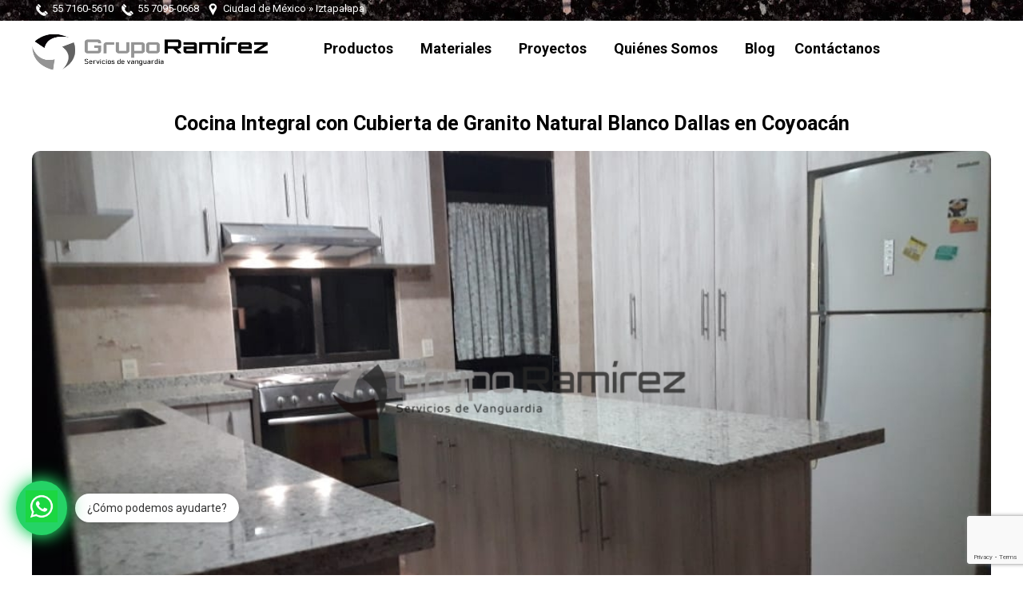

--- FILE ---
content_type: text/html; charset=UTF-8
request_url: https://www.gruporamirez.mx/proyectos/27_cocina-integral-con-cubierta-de-granito-natural-blanco-dallas-en-coyoacan.html
body_size: 9295
content:
<!doctype html>
<html lang="es"><head>

<link href='https://www.gruporamirez.mx/css/style.css' rel='stylesheet' type='text/css'><link href='https://www.gruporamirez.mx/css/whatsapp.css' rel='stylesheet' type='text/css' rel="preload" media="print" onload="this.media='all'">
		<!-- CSS de Swiper -->
<link rel="stylesheet" href="https://unpkg.com/swiper/swiper-bundle.min.css" rel="preload" media="print" onload="this.media='all'"> 
<meta charset="utf-8">
<meta name="viewport" content="width=device-width, initial-scale=1">
<meta property="og:locale" content="es_MX" />
<meta property="og:type" content="article" />
<meta property="og:title" content="Cocina Integral Con Cubierta De Granito Natural Blanco Dallas En CoyoacÃ¡n - Grupo Ram&iacuterez" />
<meta property="og:description" content="" />
<meta property="og:url" content="https://www.gruporamirez.mx" />
<meta property="og:site_name" content="Grupo Ramírez" />
<meta property="og:image" content="https://www.gruporamirez.mx/images/logo.png" />
  <meta name="description" content="En Grupo Ramírez, somos expertos en la fabricación de cubiertas de granito y cuarzo, además de ofrecer muebles a medida, con especialización en cocinas integrales. Transformamos espacios con calidad y diseño personalizado, brindando soluciones elegantes y funcionales para tu hogar.">
<title>Cocina Integral Con Cubierta De Granito Natural Blanco Dallas En CoyoacÃ¡n - Grupo Ram&iacuterez</title>
	<style>
	</style><script
  src="https://code.jquery.com/jquery-2.2.4.min.js"></script>
	
<script src="https://www.gruporamirez.mx/js/parallax.min.js" ></script>
	<script src="https://www.gruporamirez.mx/js/lazysizes.min.js"></script>
<!-- JS de Swiper -->
<!-- Primero: preload del JS -->
<link rel="preload" as="script" href="https://unpkg.com/swiper/swiper-bundle.min.js">

<!-- Luego: defer para ejecutar sin bloquear renderizado -->
<script src="https://unpkg.com/swiper/swiper-bundle.min.js" defer></script>
	
<script>


$(document).ready(main);
 
var contador = 1;
 
function main () {
	$('.menu_bar').click(function(){
		if (contador == 1) {
			$('nav').animate({
				left: '0px'
			});
			contador = 0;
		} else {
			contador = 1;
			$('nav').animate({
				left: '-100%'
			});
		}
	});
 
	// Mostramos y ocultamos submenus
	$('.submenu').click(function(){
		$(this).children('.children').slideToggle();
	});
}
	
</script>
<!-- CSS de Shadowbox -->
<link rel="stylesheet" href="https://www.gruporamirez.mx/css/shadowbox.css" type="text/css">

<!-- JS de Shadowbox -->
<script src="https://www.gruporamirez.mx/js/shadowbox.js" defer></script>
<script>
    document.addEventListener("DOMContentLoaded", () => {
        // Inicializar Shadowbox
        Shadowbox.init({
            overlayColor: "#000",
            overlayOpacity: 0.6,
            handleOversize: "resize",
            modal: false
        });
    });
</script> 		<script src="https://www.gruporamirez.mx/js/mostrarocultar.js" defer></script>	
	<script>
		
		
		document.addEventListener("DOMContentLoaded", () => {
    const header = document.getElementById("main-header");
    const triggerPoint = 100; // Cambia el fondo después de 100px de desplazamiento

    window.addEventListener("scroll", () => {
        if (window.scrollY > triggerPoint) {
            header.classList.remove("transparent-header");
            header.classList.add("solid-header");
        } else {
            header.classList.remove("solid-header");
            header.classList.add("transparent-header");
        }
    });
});
	</script>
	<style>
	 .promo-text {
    font-size: 1.5rem;
    font-weight: bold;
    color: #d40000;
    margin-bottom: 20px;
}.countdown-container {
    text-align: left;
    padding: 0;
    border-radius: 12px;
	margin-top: 20px;
    
}

.countdown {
    display: flex;
    justify-content: left;
    gap: 20px;
    margin-bottom: 20px;
}

.time-box {
    text-align: center;
}

.time-box span {
    display: block;
}

#days, #hours, #minutes, #seconds {
    font-size: 2.5rem;
    font-weight: bold;
    color:  #d40000;
}

.promo-text {
  font-size: 2rem;
  font-weight: 700;
  color: #000;
  text-align: center;
  margin-bottom: 25px;
  font-family: 'Montserrat', sans-serif;
  background: #fff;
  display: inline-block;
  padding: 10px 20px;
  border-radius: 8px;
  border-bottom:solid 5px #d40000 ;
}

.buenfin-text {
  color: #000;
  font-weight: 900;
  font-size: 2.2rem;
  letter-spacing: -1px;
}

.buenfin-smile {
  color: #d40000;
  font-weight: 900;
  margin-left: 3px;
}


.label {
    font-size: 0.9rem;
    color: #000;
}

.shop-now-button {
    background-color: #2C8D1D;
    color: #fff;
    border: none;
    padding: 10px 20px;
    font-size: 1rem;
    border-radius: 8px;
    cursor: pointer;
    transition: background 0.3s;
}

.shop-now-button:hover {
    background-color: #e65b00;
}
			.opciones-contacto {
  display: flex;
  gap: 20px;
  justify-content: center;
}

/* Ocultar los radio originales */
.opciones-contacto input[type="radio"] {
  display: none;
}

/* Estilo de los botones */
.boton-contacto {
  padding: 15px 25px;
  border: 2px solid #ccc;
  border-radius: 10px;
  font-size: 18px;
  text-align: center;
  cursor: pointer;
  transition: all 0.3s ease;
}

/* Al seleccionar (checked) el botÃ³n cambia */
.opciones-contacto input[type="radio"]:checked + .boton-contacto {
  background-color: #1C96D2;
  color: white;
  border-color: #072636;
  box-shadow: 0px 0px 10px #1b1b1b;
}

.whatsapp-container {
  position: fixed;
  bottom: 50px;
  left: 20px; /* ⬅️ Mantiene todo el contenedor del lado izquierdo */
  display: flex;
  align-items: center;
  z-index: 999999;
}

.whatsapp-message {
  background-color: #fff;
  color: #333;
  font-size: 14px;
  padding: 10px 15px;
  border-radius: 20px;
  margin-left: 10px; /* espacio entre botón y mensaje */
  box-shadow: 0 2px 8px rgba(0, 0, 0, 0.15);
  white-space: nowrap;
  opacity: 0;
  transform: translateX(-10px);
  animation: showMessage 1s forwards;
}

@keyframes showMessage {
  to {
    opacity: 1;
    transform: translateX(0);
  }
}

.whatsapp-button {
  background-color: #25D366;
  border-radius: 50%;
  padding: 12px;
  box-shadow: 0 0 20px #25d366, 0 0 40px #25d366;
  animation: pulse 2s infinite;
  transition: transform 0.2s ease-in-out;
  z-index:9999999999;
}

.whatsapp-button:hover {
  transform: scale(1.1);
}

.whatsapp-button img {
  width: 40px;
  height: 40px;
}

@keyframes pulse {
  0% {
    box-shadow: 0 0 10px #25d366;
  }
  50% {
    box-shadow: 0 0 20px #25d366, 0 0 40px #25d366;
  }
  100% {
    box-shadow: 0 0 10px #25d366;
  }
}


		</style>
</head>
<body>
<header id="main-header" class="transparent-header"><div class="barrasuperior">
  <div class="interno"><div class="icono"><a href="tel:55 71605610" style=" text-decoration:none; color:white" onclick="interaccionYLlamada(event, '5571605610')">55 7160-5610</a></div><div class="icono"><a href="tel:55 7095-0668" style=" text-decoration:none; color:white"  onclick="interaccionYLlamada(event, '5570950668')">55 7095-0668</a></div><div class="icono ubicacion">Ciudad de México » Iztapalapa</div></div></div><div class="interno"><a href="https://www.gruporamirez.mx" alt="Grupo Ramírez"><div class="logo"></div></a>

<div class="menu_bar"><a href="#" class="bt-menu" alt="Menu"><span class="icon-list2"></span></a></div>

	<nav>
			<ul>
            <li class="submenu">
					<a href="#"><span class="icon-rocket"></span>Productos<span class="caret icon-arrow-down6"></span></a>
					<ul class="children">
						<li><a href="https://www.gruporamirez.mx/cocinas-integrales">Cocinas Integrales<span class="icon-dot"></span></a></li>
						<li><a href="#">Muebles para Baño<span class="icon-dot"></span></a></li>
                        <li><a href="https://www.gruporamirez.mx/cubiertas-de-granito">Cubiertas de Granito<span class="icon-dot"></span></a></li>
						<li><a href="https://www.gruporamirez.mx/cubiertas-de-marmol">Cubiertas de Mármol<span class="icon-dot"></span></a></li>
						<li><a href="https://www.gruporamirez.mx/placas-de-granito">Placas de Granito en bruto<span class="icon-dot"></span></a></li>
						<li><a href="https://www.gruporamirez.mx/cubiertas-para-cocina">Cubiertas para cocina<span class="icon-dot"></span></a></li>
						<li><a href="https://www.gruporamirez.mx/cubiertas-para-baño">Cubiertas para baño<span class="icon-dot"></span></a></li>
						<li><a href="https://www.gruporamirez.mx/barras-de-granito">Barras de Granito<span class="icon-dot"></span></a></li>
					</ul>
			  </li>
				<li class="submenu">
					<a href="#"><span class="icon-rocket"></span>Materiales<span class="caret icon-arrow-down6"></span></a>
					<ul class="children">
						<li><a href="https://www.gruporamirez.mx/granitos">Granitos<span class="icon-dot"></span></a></li><li><a href="https://www.gruporamirez.mx/cuarzos">Cuarzos<span class="icon-dot"></span></a></li>
                        <li><a href="https://www.gruporamirez.mx/marmoles">Mármoles<span class="icon-dot"></span></a></li>
                        <li><a href="https://www.gruporamirez.mx/melaminas">Melaminas<span class="icon-dot"></span></a></li>
					</ul>
				</li>

				
               	<li class="submenu">
					<a href="#"><span class="icon-rocket"></span>Proyectos<span class="caret icon-arrow-down6"></span></a>
					<ul class="children">
						<li><a href="https://www.gruporamirez.mx/imagenes-de-cocinas-integrales">Imágenes de Proyectos<span class="icon-dot"></span></a></li>
                      <li><a href="https://www.gruporamirez.mx/proyectos">Resumén de Proyectos<span class="icon-dot"></span></a></li>
                        
					</ul>
				</li>
   <li class="submenu">
					<a href="#"><span class="icon-rocket"></span>Quiénes Somos<span class="caret icon-arrow-down6"></span></a>
					<ul class="children">
						<li><a href="https://www.gruporamirez.mx/mision">Misión<span class="icon-dot"></span></a></li>
						<li><a href="https://www.gruporamirez.mx/vision">Visión<span class="icon-dot"></span></a></li>
                        <li><a href="#">Valores<span class="icon-dot"></span></a></li>
					</ul>
				</li>
                
				<li><a href="https://www.gruporamirez.mx/blog"><span class="icon-earth"></span>Blog</a>
				<ul class="children">
								<li><a href="https://www.gruporamirez.mx/blog/10_cocina-integral-que-color-y-estilo-debo-elegir.html">Cocina Integral, Que color y estilo debo...<span class="icon-dot"></span></a></li>
						<li><a href="https://www.gruporamirez.mx/blog/9_como-pulir-una-cubierta-de-granito-o-m-aacutermol.html">Como pulir una cubierta de Granito o...<span class="icon-dot"></span></a></li>
						<li><a href="https://www.gruporamirez.mx/blog/8_como-limpiar-la-cubierta-de-granito-en-mi-cocina.html">Como limpiar la cubierta de Granito en...<span class="icon-dot"></span></a></li>
						<li><a href="https://www.gruporamirez.mx/blog/35_cocina-integral-en-melanina-blanco-y-cubierta-de-blanco-en-azcapotzalco.html">Cocina Integral en Melanina Blanco y...<span class="icon-dot"></span></a></li>
						<li><a href="https://www.gruporamirez.mx/blog/7_granito-marmol-o-cuarzo-para-la-cubierta-de-mi-cocina.html">Granito, Mármol o Cuarzo para la...<span class="icon-dot"></span></a></li>
									
				  </ul>
				</li>
				<li><a href="https://www.gruporamirez.mx/contacto"><span class="icon-mail"></span>Contáctanos</a></li>
			</ul>
	</nav>

</div></header>

<!-- imagen anterior en parallax https://www.gruporamirez.mx/images/cocinas/70296420_l.jpg -->
	

  <link href='https://www.gruporamirez.mx/css/proyectos.css' rel='stylesheet' type='text/css'/>
<div style="margin-top:140px; text-align: center" >
<div class="interno">
 <div class="proyectos"> 
				
			<div class="tema"><h1>Cocina Integral con Cubierta de Granito Natural Blanco Dallas en Coyoacán</h1><div class="fotoportada" style=" background-image: url(https://www.gruporamirez.mx/images/blog/f86f8d-cocina-integral-con-cubierta-de-granito-natural-blanco-dallas-en-coyoacan-.jpg)"></div><h2>Ubicación: Coyoacán</h2><h2>Inicio: 2019-02-01</h2><h2>Acabado: Melamina - </h2><h2>Cubierta: Granito - Blanco Dallas</h2><div class="textoblog"><p>Cocinas integral con Cubierta de Granito Natural Blanco Dallas incluye m&oacute;dulos fabricados en MDF interiores blancos, puertas y vistas en melamina color &quot;Encino Polar&quot; Alacena alta para despensa y 1 isla con desayunador y barra de granito, mueble sobre refrigerador.</p>

<p>Cocina integral, ubicada en la Ciudad de M&eacute;xico en la delegaci&oacute;n Coyoac&aacute;n</p>

<p><strong><span style="font-size:16px">Render de Cocina Integral Propuesto</span></strong></p>

<p><img alt="Render Cocina Integral cubierta de Gaanito" src="https://www.gruporamirez.mx/images/blog/83f93d-foto-.jpg" style="height:606px; width:1200px" /></p>

<p><strong><span style="font-size:16px">Resultado Final</span></strong></p>

<p><img alt="Cocina Integral con cubierta de Granito balnco dallas Finalizada" src="https://www.gruporamirez.mx/images/blog/e5d4a1-foto-.jpg" style="height:774px; width:1032px" /><img alt="Cocina Integral Cubierta de Granito blanco dallas coyoacan" src="https://www.gruporamirez.mx/images/blog/afc33d-foto-.jpg" style="height:774px; width:1032px" /></p>

<p>&nbsp;</p>
</div></div>
			
			


</div></div></div>

<script>
    document.getElementById('enviarcontacto').addEventListener('click', function () {
        const formulario = document.getElementById('contactoformulario');
        const formData = new FormData(formulario);

        // Añadir reCAPTCHA token dinámicamente
        grecaptcha.ready(function () {
            grecaptcha.execute('6LfkChMrAAAAALz9UzSvkayNZC07qhxssdX4KNr-', { action: 'formulario' }).then(function (token) {
                formData.append('recaptcha_response', token);

                // Enviar el formulario con fetch
                fetch('include/php/enviarmail.php', {
                    method: 'POST',
                    body: formData,
                })
                    .then(response => response.text())
                    .then(data => {
                        // Mostrar mensajes de éxito o error
                        if (data.includes('exito')) {
                            alert('¡Mensaje enviado con éxito!');
                            formulario.reset();
                        } else {
                            alert('Error al enviar el mensaje: ' + data);
                        }
                    })
                    .catch(error => {
                        console.error('Error:', error);
                        alert('Ocurrió un error al enviar el mensaje.');
                    });
            });
        });
    });
</script>
  <div class="interno"><footer><ul class="izquierda"><li class="subtitulo">Enlaces internos</li><li class="subtexto"><a href="https://www.gruporamirez.mx">Index</a></li><li class="subtexto"><a href="https://www.gruporamirez.mx/cocinas-integrales">Cocinas Integrales</a></li><li class="subtexto"><a href="https://www.gruporamirez.mx/cubiertas">Cubiertas para cocina</a></li><li class="subtexto">Baños</li><li class="subtexto"><a href="https://www.gruporamirez.mx/contacto">Contáctanos</a></li>
	  <li class="subtexto"><a href="https://www.gruporamirez.mx/aviso-de-privacidad">Aviso de privacidad</a></li></ul><ul class="izquierda">
        <li class="subtitulo">Sobre Grupo Ramírez</li><li class="subtexto"><a href="https://www.gruporamirez.mx/mision">Misión</a></li><li class="subtexto"><a href="https://www.gruporamirez.mx/vision">Visión</a></li><li class="subtexto"><a href="https://www.gruporamirez.mx/">Quiénes Somos</a></li><li class="subtexto">Valores</li></ul><ul><li class="subtitulo">Sucursales</li><li class="subtexto">CDMX > Iztapalapa</li>
        
	  <li class="subtexto">EDOMEX > Valle de Chalco</li>
	  <li class="subtexto"></li>
	  <li class="subtexto"><a href="tel:5571605610" style=" text-decoration:none; color: inherit" onclick="interaccionYLlamada(event, '5571605610')">55 7160-5610</a> - <a href="tel:5570950668" style=" text-decoration:none; color: inherit" onclick="interaccionYLlamada(event, '5570950668')">55 7095-0668</a></li>
	  <li class="subtitulo subtitulo2">Horarios</li>
  <li class="subtexto"><strong>Lun-Vie:</strong> 9am a 6pm</li>
  <li class="subtexto"><strong>Sábados:</strong> 9am a 3pm</li></ul><ul><li class="subtitulo">Síguenos</li><li class="subtexto"><a href="https://www.facebook.com/grupramirez" target="_blank" alt="Red social Facebook"><div class="redes facebook lazyload"></div></a><a href="https://x.com/grupramirez" target="_blank" alt="Red social X"><div class="redes twitter lazyload"></div></a></li><li class="subtitulo subtitulo2">Quejas y sugerencias</li><li class="subtexto">info@gruporamirez.mx</li></ul></footer><div class="footerbottom">Meses sin intereses aplican en costos diferentes a precio de contado. Dirección Completa sucursal Iztapalapa: Calle Tito Ferrer N22 Col. Santa Martha Acatitla, Delegación Iztapalapa. 09510 ¬¬ <a onclick="openModal()">acceso</a></div></div>
  

<div class="whatsapp-container">
   <a href="https://wa.me/5215573778443?text=Hola%2C+vi+su+anuncio+en+Google+y+quiero+saber+m%C3%A1s+informaci%C3%B3n+sobre+sus+productos" target="_blank" class="whatsapp-button">
    <img src="https://cdn-icons-png.flaticon.com/512/124/124034.png" alt="WhatsApp"></a><div class="whatsapp-message">¿Cómo podemos ayudarte?</div>
  
</div>


   <script>
// Abrir el modal
function openModal() {
    document.getElementById('loginModal').style.display = 'flex';
}

// Cerrar el modal
function closeModal() {
    document.getElementById('loginModal').style.display = 'none';
}

// Manejar el envío del formulario de login
$(document).ready(function () {
    // Cerrar el modal al hacer clic fuera del contenido
    $('#loginModal').on('click', function (e) {
        if ($(e.target).is('#loginModal')) {
            closeModal();
        }
    });

    // Enviar formulario
    $('#loginForm').submit(function (e) {
        e.preventDefault();

        const formData = {
            usuario_nombre: $('#usuario_nombre').val(),
            usuario_clave: $('#usuario_clave').val()
        };

        $.ajax({
            url: 'login.php',
            type: 'POST',
            data: formData,
            success: function (response) {
                const result = JSON.parse(response);

                if (result.status === 'success') {
                    $('#loginMessage').text(result.message).css('color', 'green');
                    setTimeout(() => {
                        closeModal();
                        location.reload(); // Recargar la página tras login
                    }, 1500);
                } else {
                    $('#loginMessage').text(result.message).css('color', 'red');
                }
            },
            error: function () {
                $('#loginMessage').text('Error al procesar la solicitud').css('color', 'red');
            }
        });
    });
});
    </script>

    <div class="modal" id="loginModal">
        <div class="modal-content">
            <span class="close" onclick="closeModal()">&times;</span>
            <h2>Login</h2>
            <form id="loginForm">
                <input type="text" id="usuario_nombre" name="usuario_nombre" placeholder="Usuario" required>
                <input type="password" id="usuario_clave" name="usuario_clave" placeholder="Clave" required>
                <button type="submit">Iniciar Sesión</button>
            </form>
            <p id="loginMessage"></p>
        </div>
    </div>
<script>document.addEventListener("DOMContentLoaded", () => {
    const swiper = new Swiper('.swiper-container', {
        loop: false,
        autoplay: {
            delay: 3000,
            disableOnInteraction: false,
        },
        slidesPerView: 3, // Número de tarjetas visibles
        spaceBetween: 30, // Espacio entre las tarjetas
        navigation: {
            nextEl: '.swiper-button-next',
            prevEl: '.swiper-button-prev',
        },
        breakpoints: { // Configuración responsiva
            0: {
                slidesPerView: 1,
                spaceBetween: 10,
            },
            768: {
                slidesPerView: 2,
                spaceBetween: 20,
            },
            1024: {
                slidesPerView: 3,
                spaceBetween: 30,
            }
        }
    });
});
</script>
<!-- Google Tag Manager (Optimizado) -->
<script>
  window.addEventListener('DOMContentLoaded', function () {
    setTimeout(function () {
      (function(w,d,s,l,i){
        w[l]=w[l]||[];
        w[l].push({'gtm.start': new Date().getTime(), event:'gtm.js'});
        var f=d.getElementsByTagName(s)[0],
            j=d.createElement(s),
            dl=l!='dataLayer'?'&l='+l:'';
        j.defer=true;
        j.src='https://www.googletagmanager.com/gtm.js?id='+i+dl;
        f.parentNode.insertBefore(j,f);
      })(window,document,'script','dataLayer','GTM-PZ7ZW9D');
    }, 3000); // Espera 3 segundos para no bloquear el LCP
  });
</script>
<!-- End Google Tag Manager -->
	
	<!-- Inicia conteo de usuarios activos -->
	 <script src="https://www.google.com/recaptcha/api.js?render=6LfkChMrAAAAALz9UzSvkayNZC07qhxssdX4KNr-"></script>
<script>
function actualizarActividad() {
    grecaptcha.ready(function () {
        grecaptcha.execute('6LfkChMrAAAAALz9UzSvkayNZC07qhxssdX4KNr-', { action: 'registro_visita' }).then(function (token) {
            
            // Obtener parámetros desde la URL
            const urlParams = new URLSearchParams(window.location.search);
            const palabraClave = urlParams.get('palabra_clave') || '';
            const utmSource = (urlParams.get('utm_source') || '').toLowerCase();
            const utmMedium = (urlParams.get('utm_medium') || '').toLowerCase();

            // Detectar medio automáticamente
            let medio = 'desconocido';
            if (utmSource === 'google' && utmMedium === 'cpc') {
                medio = 'pago_google_busqueda';
            } else if (utmSource === 'google' && utmMedium === 'display') {
                medio = 'pago_google_display';
            } else if (document.referrer.includes('google')) {
                medio = 'organico_google';
            } else if (document.referrer.includes('facebook')) {
                medio = 'facebook';
            }

            // Enviar al backend
            fetch('https://www.gruporamirez.mx/include/funciones/contador_de_visitas/registrar_visita.php', {
                method: 'POST',
                headers: { 'Content-Type': 'application/x-www-form-urlencoded' },
                body: new URLSearchParams({
                    token: token,
                    action: 'registro_visita',
                    pagina: window.location.pathname,
                    palabra_clave: palabraClave,
                    medio: medio
                })
            })
            .then(response => response.text())
            .then(data => console.log('Respuesta de registrar_visita.php:', data))
            .catch(error => console.error('Error registrando visita:', error));
        });
    });
}
// ESTA CIERRA actualizarActividad()
  
// Refrescar cada 30 segundos
setInterval(actualizarActividad, 10000); // 30000 ms = 30 segundos
	
	// Cada 10 segundos consulta si debe abrir popup
setInterval(function(){
    fetch('https://www.gruporamirez.mx/include/funciones/contador_de_visitas/escuchar_popup.php')
    .then(response => response.json())
    .then(data => {
        if (data.mostrar_popup) {
            mostrarPopupFormulario();
        }
    })
    .catch(error => console.error('Error consultando popup:', error));
}, 10000); // 10 segundos

// Función para mostrar el popup
function mostrarPopupFormulario() {
    if (document.getElementById('popup-form')) return; // Evitar doble popup

    const popup = document.createElement('div');
    popup.id = 'popup-form';
    popup.style.position = 'fixed';
    popup.style.top = '0';
    popup.style.left = '0';
    popup.style.width = '100vw';
    popup.style.height = '100vh';
    popup.style.background = 'rgba(0, 0, 0, 0.7)';
    popup.style.display = 'flex';
    popup.style.alignItems = 'center';
    popup.style.justifyContent = 'center';
    popup.style.zIndex = '9999';

    popup.innerHTML = `

    <div id="popup-content" style="background:white; padding:30px; border-radius:12px; text-align:center; max-width:400px; width:90%; position:relative;">
        <button onclick="cerrarPopup()" style="position:absolute; top:10px; right:10px; background:transparent; border:none; font-size:20px; cursor:pointer;">&times;</button><picture class="popup-persona" style="position:absolute; bottom:0; left:-260px; height:500px; z-index:9999; pointer-events:none; animation:aparecer 0.6s ease-out;">
  <source srcset="https://www.gruporamirez.mx/images/persona_sorprendida.webp" type="image/webp">
  <img src="https://www.gruporamirez.mx/images/persona_sorprendida.webp" alt="Persona señalando sorpresa" style="height:100%;">
</picture>
		<img src="https://www.gruporamirez.mx/images/freidora.png"
       alt="Freidora"
       style="position:absolute; bottom: 20px; right:-120px; height: 240px; z-index: 9998; pointer-events: none; animation: flotarFreidora 3.5s ease-in-out infinite;">
 <h2>Permítenos atenderte y te regalamos una <a style="color: red">FREIDORA!!</a></h2>
        <p>Un asesor está disponible para ayudarte. Déjanos tus datos:</p>
        <input type="text" id="nombre" placeholder="Nombre" style="width:90%;margin:10px 0;padding:8px;">
        <input type="tel" id="telefono" placeholder="Teléfono" style="width:90%;margin:10px 0;padding:8px;">
        <div style="margin-top: 15px;">
            <label style="display:block; margin-bottom:8px;">¿Cómo prefieres ser contactado?</label>
            <div class="opciones-contacto">
                <input type="radio" id="whatsapp" name="contacto" value="WhatsApp">
                <label for="whatsapp" class="boton-contacto">📱 WhatsApp</label>

                <input type="radio" id="llamada" name="contacto" value="Llamada telefónica">
                <label for="llamada" class="boton-contacto">📞 Llamada</label>
            </div>
        </div>
        <br>
        <button onclick="enviarFormulario()" style="background:#1b1b1b;color:white;padding:10px 20px;margin:10px 5px 0 5px;border:none;border-radius:8px;" id="enviarcontacto">ENVIAR</button>
        <button onclick="cerrarPopup()" style="background:#d32f2f;color:white;padding:10px 20px;margin:10px 5px 0 5px;border:none;border-radius:8px;">No, gracias</button>
    </div>
    `;

    // Agregamos el popup al body
    document.body.appendChild(popup);

    // 🚀 Agregamos evento para cerrar si clickea fuera del contenido
    popup.addEventListener('click', function(e) {
        const popupContent = document.getElementById('popup-content');
        if (!popupContent.contains(e.target)) {
            cerrarPopup();
        }
    });
}

// Función para cerrar el popup
function cerrarPopup() {
    const popup = document.getElementById('popup-form');
    if (popup) {
        popup.remove();
    }

    // Avisar al servidor que rechazó
    fetch('https://www.gruporamirez.mx/include/funciones/contador_de_visitas/rechazar_popup.php', {
        method: 'POST'
    })
    .then(response => response.text())
    .then(data => {
        console.log('Respuesta rechazo:', data);
    })
    .catch(error => {
        console.error('Error registrando rechazo:', error);
    });
}

// FunciÃ³n para enviar formulario
function enviarFormulario() {
    const nombre = document.getElementById('nombre').value.trim();
    const telefono = document.getElementById('telefono').value.trim();
    const contactoSeleccionado = document.querySelector('input[name="contacto"]:checked');

    if (nombre === '' || telefono === '') {
        alert('Por favor llena todos los campos.');
        return;
    }

    if (!contactoSeleccionado) {
        alert('Por favor selecciona cÃ³mo prefieres ser contactado.');
        return;
    }

    const contacto = contactoSeleccionado.value; // Ahora sÃ­ existe y obtenemos su valor

    if (!/^[0-9]{10}$/.test(telefono)) {
        alert('Ingresa un telÃ©fono vÃ¡lido de 10 dÃ­gitos.');
        return;
    }


    fetch('https://www.gruporamirez.mx/include/funciones/contador_de_visitas/guardar_lead_popup.php', {
        method: 'POST',
        headers: { 'Content-Type': 'application/x-www-form-urlencoded' },
        body: new URLSearchParams({
            nombre: nombre,
            telefono: telefono,
            contacto: contacto,
        })
    })
    .then(response => response.text())
    .then(data => {
        alert('Â¡Gracias! Un asesor te contactarÃ¡ pronto.');
        const popupForm = document.getElementById('popup-form');
        if (popupForm) {
            popupForm.remove();
        }
    })
    .catch(error => {
        console.error('Error enviando datos:', error);
    });
}

</script>
	<script>
	function formatearFecha(fechaMs) {
    const f = new Date(fechaMs);
    return f.getFullYear() + '-' +
        String(f.getMonth() + 1).padStart(2, '0') + '-' +
        String(f.getDate()).padStart(2, '0') + ' ' +
        String(f.getHours()).padStart(2, '0') + ':' +
        String(f.getMinutes()).padStart(2, '0') + ':' +
        String(f.getSeconds()).padStart(2, '0');
}

(function () {
    const paginaActual = window.location.pathname;
    const tiempoEntradaActual = Date.now();
    const ultimaPagina = sessionStorage.getItem('pagina_actual');
    const ultimaEntrada = sessionStorage.getItem('tiempo_entrada');
    const yaRegistrado = sessionStorage.getItem('salida_registrada') === '1';

    // 🛡 Evita doble registro
    function registrarVisita(pagina, entradaMs, salidaMs) {
        const duracion = Math.floor((salidaMs - entradaMs) / 1000);
        navigator.sendBeacon('https://www.gruporamirez.mx/include/funciones/contador_de_visitas/registro_visita_pagina.php', new URLSearchParams({
            pagina: pagina,
            tiempo_entrada: formatearFecha(entradaMs),
            tiempo_salida: formatearFecha(salidaMs),
            duracion: duracion
        }));
        sessionStorage.setItem('salida_registrada', '1');
    }

    // Si la página cambió, registrar la anterior
    if (!ultimaPagina || ultimaPagina !== paginaActual) {
        if (ultimaPagina && ultimaEntrada && !yaRegistrado) {
            registrarVisita(ultimaPagina, parseInt(ultimaEntrada), Date.now());
        }

        // Registrar nueva entrada y reiniciar bandera
        sessionStorage.setItem('pagina_actual', paginaActual);
        sessionStorage.setItem('tiempo_entrada', tiempoEntradaActual.toString());
        sessionStorage.setItem('salida_registrada', '0');
    }

    // Registrar salida final solo si no se ha hecho aún
    window.addEventListener('beforeunload', function () {
        const yaRegistradoFinal = sessionStorage.getItem('salida_registrada') === '1';
        if (yaRegistradoFinal) return;

        const salidaFinal = Date.now();
        const entrada = parseInt(sessionStorage.getItem('tiempo_entrada') || salidaFinal);
        registrarVisita(paginaActual, entrada, salidaFinal);
    });
})();

// Función global
function registrarInteraccion(tipo) {
  fetch('https://www.gruporamirez.mx/include/funciones/contador_de_visitas/registrar_interaccion.php', {
    method: 'POST',
    headers: { 'Content-Type': 'application/x-www-form-urlencoded' },
    body: new URLSearchParams({ tipo: tipo })
  });
}

// Conectar listeners después de insertar el popup
document.querySelector('.registrar-whatsapp')?.addEventListener('click', () => registrarInteraccion('whatsapp'));
document.querySelector('.registrar-llamada')?.addEventListener('click', () => registrarInteraccion('llamada'));
document.querySelector('.registrar-formulario')?.addEventListener('click', () => registrarInteraccion('formulario'));
function interaccionYLlamada(e, numero) {
  e.preventDefault(); // Detiene llamada inmediata

  registrarInteraccion('llamada');

  // Espera 300ms antes de hacer la llamada
  setTimeout(() => {
    window.location.href = 'tel:' + numero;
  }, 300);
}
fetch('https://www.gruporamirez.mx/include/funciones/contador_de_visitas/verificar_popup.php')
  .then(res => res.json())
  .then(data => {
     if (data.ok) console.log('Popup evaluado.', data);
  });

</script>


	<!-- FIN conteo de usuarios activos -->
</body>
	
</html>


--- FILE ---
content_type: text/html; charset=utf-8
request_url: https://www.google.com/recaptcha/api2/anchor?ar=1&k=6LfkChMrAAAAALz9UzSvkayNZC07qhxssdX4KNr-&co=aHR0cHM6Ly93d3cuZ3J1cG9yYW1pcmV6Lm14OjQ0Mw..&hl=en&v=N67nZn4AqZkNcbeMu4prBgzg&size=invisible&anchor-ms=20000&execute-ms=30000&cb=wyfrm7s2xqzi
body_size: 48671
content:
<!DOCTYPE HTML><html dir="ltr" lang="en"><head><meta http-equiv="Content-Type" content="text/html; charset=UTF-8">
<meta http-equiv="X-UA-Compatible" content="IE=edge">
<title>reCAPTCHA</title>
<style type="text/css">
/* cyrillic-ext */
@font-face {
  font-family: 'Roboto';
  font-style: normal;
  font-weight: 400;
  font-stretch: 100%;
  src: url(//fonts.gstatic.com/s/roboto/v48/KFO7CnqEu92Fr1ME7kSn66aGLdTylUAMa3GUBHMdazTgWw.woff2) format('woff2');
  unicode-range: U+0460-052F, U+1C80-1C8A, U+20B4, U+2DE0-2DFF, U+A640-A69F, U+FE2E-FE2F;
}
/* cyrillic */
@font-face {
  font-family: 'Roboto';
  font-style: normal;
  font-weight: 400;
  font-stretch: 100%;
  src: url(//fonts.gstatic.com/s/roboto/v48/KFO7CnqEu92Fr1ME7kSn66aGLdTylUAMa3iUBHMdazTgWw.woff2) format('woff2');
  unicode-range: U+0301, U+0400-045F, U+0490-0491, U+04B0-04B1, U+2116;
}
/* greek-ext */
@font-face {
  font-family: 'Roboto';
  font-style: normal;
  font-weight: 400;
  font-stretch: 100%;
  src: url(//fonts.gstatic.com/s/roboto/v48/KFO7CnqEu92Fr1ME7kSn66aGLdTylUAMa3CUBHMdazTgWw.woff2) format('woff2');
  unicode-range: U+1F00-1FFF;
}
/* greek */
@font-face {
  font-family: 'Roboto';
  font-style: normal;
  font-weight: 400;
  font-stretch: 100%;
  src: url(//fonts.gstatic.com/s/roboto/v48/KFO7CnqEu92Fr1ME7kSn66aGLdTylUAMa3-UBHMdazTgWw.woff2) format('woff2');
  unicode-range: U+0370-0377, U+037A-037F, U+0384-038A, U+038C, U+038E-03A1, U+03A3-03FF;
}
/* math */
@font-face {
  font-family: 'Roboto';
  font-style: normal;
  font-weight: 400;
  font-stretch: 100%;
  src: url(//fonts.gstatic.com/s/roboto/v48/KFO7CnqEu92Fr1ME7kSn66aGLdTylUAMawCUBHMdazTgWw.woff2) format('woff2');
  unicode-range: U+0302-0303, U+0305, U+0307-0308, U+0310, U+0312, U+0315, U+031A, U+0326-0327, U+032C, U+032F-0330, U+0332-0333, U+0338, U+033A, U+0346, U+034D, U+0391-03A1, U+03A3-03A9, U+03B1-03C9, U+03D1, U+03D5-03D6, U+03F0-03F1, U+03F4-03F5, U+2016-2017, U+2034-2038, U+203C, U+2040, U+2043, U+2047, U+2050, U+2057, U+205F, U+2070-2071, U+2074-208E, U+2090-209C, U+20D0-20DC, U+20E1, U+20E5-20EF, U+2100-2112, U+2114-2115, U+2117-2121, U+2123-214F, U+2190, U+2192, U+2194-21AE, U+21B0-21E5, U+21F1-21F2, U+21F4-2211, U+2213-2214, U+2216-22FF, U+2308-230B, U+2310, U+2319, U+231C-2321, U+2336-237A, U+237C, U+2395, U+239B-23B7, U+23D0, U+23DC-23E1, U+2474-2475, U+25AF, U+25B3, U+25B7, U+25BD, U+25C1, U+25CA, U+25CC, U+25FB, U+266D-266F, U+27C0-27FF, U+2900-2AFF, U+2B0E-2B11, U+2B30-2B4C, U+2BFE, U+3030, U+FF5B, U+FF5D, U+1D400-1D7FF, U+1EE00-1EEFF;
}
/* symbols */
@font-face {
  font-family: 'Roboto';
  font-style: normal;
  font-weight: 400;
  font-stretch: 100%;
  src: url(//fonts.gstatic.com/s/roboto/v48/KFO7CnqEu92Fr1ME7kSn66aGLdTylUAMaxKUBHMdazTgWw.woff2) format('woff2');
  unicode-range: U+0001-000C, U+000E-001F, U+007F-009F, U+20DD-20E0, U+20E2-20E4, U+2150-218F, U+2190, U+2192, U+2194-2199, U+21AF, U+21E6-21F0, U+21F3, U+2218-2219, U+2299, U+22C4-22C6, U+2300-243F, U+2440-244A, U+2460-24FF, U+25A0-27BF, U+2800-28FF, U+2921-2922, U+2981, U+29BF, U+29EB, U+2B00-2BFF, U+4DC0-4DFF, U+FFF9-FFFB, U+10140-1018E, U+10190-1019C, U+101A0, U+101D0-101FD, U+102E0-102FB, U+10E60-10E7E, U+1D2C0-1D2D3, U+1D2E0-1D37F, U+1F000-1F0FF, U+1F100-1F1AD, U+1F1E6-1F1FF, U+1F30D-1F30F, U+1F315, U+1F31C, U+1F31E, U+1F320-1F32C, U+1F336, U+1F378, U+1F37D, U+1F382, U+1F393-1F39F, U+1F3A7-1F3A8, U+1F3AC-1F3AF, U+1F3C2, U+1F3C4-1F3C6, U+1F3CA-1F3CE, U+1F3D4-1F3E0, U+1F3ED, U+1F3F1-1F3F3, U+1F3F5-1F3F7, U+1F408, U+1F415, U+1F41F, U+1F426, U+1F43F, U+1F441-1F442, U+1F444, U+1F446-1F449, U+1F44C-1F44E, U+1F453, U+1F46A, U+1F47D, U+1F4A3, U+1F4B0, U+1F4B3, U+1F4B9, U+1F4BB, U+1F4BF, U+1F4C8-1F4CB, U+1F4D6, U+1F4DA, U+1F4DF, U+1F4E3-1F4E6, U+1F4EA-1F4ED, U+1F4F7, U+1F4F9-1F4FB, U+1F4FD-1F4FE, U+1F503, U+1F507-1F50B, U+1F50D, U+1F512-1F513, U+1F53E-1F54A, U+1F54F-1F5FA, U+1F610, U+1F650-1F67F, U+1F687, U+1F68D, U+1F691, U+1F694, U+1F698, U+1F6AD, U+1F6B2, U+1F6B9-1F6BA, U+1F6BC, U+1F6C6-1F6CF, U+1F6D3-1F6D7, U+1F6E0-1F6EA, U+1F6F0-1F6F3, U+1F6F7-1F6FC, U+1F700-1F7FF, U+1F800-1F80B, U+1F810-1F847, U+1F850-1F859, U+1F860-1F887, U+1F890-1F8AD, U+1F8B0-1F8BB, U+1F8C0-1F8C1, U+1F900-1F90B, U+1F93B, U+1F946, U+1F984, U+1F996, U+1F9E9, U+1FA00-1FA6F, U+1FA70-1FA7C, U+1FA80-1FA89, U+1FA8F-1FAC6, U+1FACE-1FADC, U+1FADF-1FAE9, U+1FAF0-1FAF8, U+1FB00-1FBFF;
}
/* vietnamese */
@font-face {
  font-family: 'Roboto';
  font-style: normal;
  font-weight: 400;
  font-stretch: 100%;
  src: url(//fonts.gstatic.com/s/roboto/v48/KFO7CnqEu92Fr1ME7kSn66aGLdTylUAMa3OUBHMdazTgWw.woff2) format('woff2');
  unicode-range: U+0102-0103, U+0110-0111, U+0128-0129, U+0168-0169, U+01A0-01A1, U+01AF-01B0, U+0300-0301, U+0303-0304, U+0308-0309, U+0323, U+0329, U+1EA0-1EF9, U+20AB;
}
/* latin-ext */
@font-face {
  font-family: 'Roboto';
  font-style: normal;
  font-weight: 400;
  font-stretch: 100%;
  src: url(//fonts.gstatic.com/s/roboto/v48/KFO7CnqEu92Fr1ME7kSn66aGLdTylUAMa3KUBHMdazTgWw.woff2) format('woff2');
  unicode-range: U+0100-02BA, U+02BD-02C5, U+02C7-02CC, U+02CE-02D7, U+02DD-02FF, U+0304, U+0308, U+0329, U+1D00-1DBF, U+1E00-1E9F, U+1EF2-1EFF, U+2020, U+20A0-20AB, U+20AD-20C0, U+2113, U+2C60-2C7F, U+A720-A7FF;
}
/* latin */
@font-face {
  font-family: 'Roboto';
  font-style: normal;
  font-weight: 400;
  font-stretch: 100%;
  src: url(//fonts.gstatic.com/s/roboto/v48/KFO7CnqEu92Fr1ME7kSn66aGLdTylUAMa3yUBHMdazQ.woff2) format('woff2');
  unicode-range: U+0000-00FF, U+0131, U+0152-0153, U+02BB-02BC, U+02C6, U+02DA, U+02DC, U+0304, U+0308, U+0329, U+2000-206F, U+20AC, U+2122, U+2191, U+2193, U+2212, U+2215, U+FEFF, U+FFFD;
}
/* cyrillic-ext */
@font-face {
  font-family: 'Roboto';
  font-style: normal;
  font-weight: 500;
  font-stretch: 100%;
  src: url(//fonts.gstatic.com/s/roboto/v48/KFO7CnqEu92Fr1ME7kSn66aGLdTylUAMa3GUBHMdazTgWw.woff2) format('woff2');
  unicode-range: U+0460-052F, U+1C80-1C8A, U+20B4, U+2DE0-2DFF, U+A640-A69F, U+FE2E-FE2F;
}
/* cyrillic */
@font-face {
  font-family: 'Roboto';
  font-style: normal;
  font-weight: 500;
  font-stretch: 100%;
  src: url(//fonts.gstatic.com/s/roboto/v48/KFO7CnqEu92Fr1ME7kSn66aGLdTylUAMa3iUBHMdazTgWw.woff2) format('woff2');
  unicode-range: U+0301, U+0400-045F, U+0490-0491, U+04B0-04B1, U+2116;
}
/* greek-ext */
@font-face {
  font-family: 'Roboto';
  font-style: normal;
  font-weight: 500;
  font-stretch: 100%;
  src: url(//fonts.gstatic.com/s/roboto/v48/KFO7CnqEu92Fr1ME7kSn66aGLdTylUAMa3CUBHMdazTgWw.woff2) format('woff2');
  unicode-range: U+1F00-1FFF;
}
/* greek */
@font-face {
  font-family: 'Roboto';
  font-style: normal;
  font-weight: 500;
  font-stretch: 100%;
  src: url(//fonts.gstatic.com/s/roboto/v48/KFO7CnqEu92Fr1ME7kSn66aGLdTylUAMa3-UBHMdazTgWw.woff2) format('woff2');
  unicode-range: U+0370-0377, U+037A-037F, U+0384-038A, U+038C, U+038E-03A1, U+03A3-03FF;
}
/* math */
@font-face {
  font-family: 'Roboto';
  font-style: normal;
  font-weight: 500;
  font-stretch: 100%;
  src: url(//fonts.gstatic.com/s/roboto/v48/KFO7CnqEu92Fr1ME7kSn66aGLdTylUAMawCUBHMdazTgWw.woff2) format('woff2');
  unicode-range: U+0302-0303, U+0305, U+0307-0308, U+0310, U+0312, U+0315, U+031A, U+0326-0327, U+032C, U+032F-0330, U+0332-0333, U+0338, U+033A, U+0346, U+034D, U+0391-03A1, U+03A3-03A9, U+03B1-03C9, U+03D1, U+03D5-03D6, U+03F0-03F1, U+03F4-03F5, U+2016-2017, U+2034-2038, U+203C, U+2040, U+2043, U+2047, U+2050, U+2057, U+205F, U+2070-2071, U+2074-208E, U+2090-209C, U+20D0-20DC, U+20E1, U+20E5-20EF, U+2100-2112, U+2114-2115, U+2117-2121, U+2123-214F, U+2190, U+2192, U+2194-21AE, U+21B0-21E5, U+21F1-21F2, U+21F4-2211, U+2213-2214, U+2216-22FF, U+2308-230B, U+2310, U+2319, U+231C-2321, U+2336-237A, U+237C, U+2395, U+239B-23B7, U+23D0, U+23DC-23E1, U+2474-2475, U+25AF, U+25B3, U+25B7, U+25BD, U+25C1, U+25CA, U+25CC, U+25FB, U+266D-266F, U+27C0-27FF, U+2900-2AFF, U+2B0E-2B11, U+2B30-2B4C, U+2BFE, U+3030, U+FF5B, U+FF5D, U+1D400-1D7FF, U+1EE00-1EEFF;
}
/* symbols */
@font-face {
  font-family: 'Roboto';
  font-style: normal;
  font-weight: 500;
  font-stretch: 100%;
  src: url(//fonts.gstatic.com/s/roboto/v48/KFO7CnqEu92Fr1ME7kSn66aGLdTylUAMaxKUBHMdazTgWw.woff2) format('woff2');
  unicode-range: U+0001-000C, U+000E-001F, U+007F-009F, U+20DD-20E0, U+20E2-20E4, U+2150-218F, U+2190, U+2192, U+2194-2199, U+21AF, U+21E6-21F0, U+21F3, U+2218-2219, U+2299, U+22C4-22C6, U+2300-243F, U+2440-244A, U+2460-24FF, U+25A0-27BF, U+2800-28FF, U+2921-2922, U+2981, U+29BF, U+29EB, U+2B00-2BFF, U+4DC0-4DFF, U+FFF9-FFFB, U+10140-1018E, U+10190-1019C, U+101A0, U+101D0-101FD, U+102E0-102FB, U+10E60-10E7E, U+1D2C0-1D2D3, U+1D2E0-1D37F, U+1F000-1F0FF, U+1F100-1F1AD, U+1F1E6-1F1FF, U+1F30D-1F30F, U+1F315, U+1F31C, U+1F31E, U+1F320-1F32C, U+1F336, U+1F378, U+1F37D, U+1F382, U+1F393-1F39F, U+1F3A7-1F3A8, U+1F3AC-1F3AF, U+1F3C2, U+1F3C4-1F3C6, U+1F3CA-1F3CE, U+1F3D4-1F3E0, U+1F3ED, U+1F3F1-1F3F3, U+1F3F5-1F3F7, U+1F408, U+1F415, U+1F41F, U+1F426, U+1F43F, U+1F441-1F442, U+1F444, U+1F446-1F449, U+1F44C-1F44E, U+1F453, U+1F46A, U+1F47D, U+1F4A3, U+1F4B0, U+1F4B3, U+1F4B9, U+1F4BB, U+1F4BF, U+1F4C8-1F4CB, U+1F4D6, U+1F4DA, U+1F4DF, U+1F4E3-1F4E6, U+1F4EA-1F4ED, U+1F4F7, U+1F4F9-1F4FB, U+1F4FD-1F4FE, U+1F503, U+1F507-1F50B, U+1F50D, U+1F512-1F513, U+1F53E-1F54A, U+1F54F-1F5FA, U+1F610, U+1F650-1F67F, U+1F687, U+1F68D, U+1F691, U+1F694, U+1F698, U+1F6AD, U+1F6B2, U+1F6B9-1F6BA, U+1F6BC, U+1F6C6-1F6CF, U+1F6D3-1F6D7, U+1F6E0-1F6EA, U+1F6F0-1F6F3, U+1F6F7-1F6FC, U+1F700-1F7FF, U+1F800-1F80B, U+1F810-1F847, U+1F850-1F859, U+1F860-1F887, U+1F890-1F8AD, U+1F8B0-1F8BB, U+1F8C0-1F8C1, U+1F900-1F90B, U+1F93B, U+1F946, U+1F984, U+1F996, U+1F9E9, U+1FA00-1FA6F, U+1FA70-1FA7C, U+1FA80-1FA89, U+1FA8F-1FAC6, U+1FACE-1FADC, U+1FADF-1FAE9, U+1FAF0-1FAF8, U+1FB00-1FBFF;
}
/* vietnamese */
@font-face {
  font-family: 'Roboto';
  font-style: normal;
  font-weight: 500;
  font-stretch: 100%;
  src: url(//fonts.gstatic.com/s/roboto/v48/KFO7CnqEu92Fr1ME7kSn66aGLdTylUAMa3OUBHMdazTgWw.woff2) format('woff2');
  unicode-range: U+0102-0103, U+0110-0111, U+0128-0129, U+0168-0169, U+01A0-01A1, U+01AF-01B0, U+0300-0301, U+0303-0304, U+0308-0309, U+0323, U+0329, U+1EA0-1EF9, U+20AB;
}
/* latin-ext */
@font-face {
  font-family: 'Roboto';
  font-style: normal;
  font-weight: 500;
  font-stretch: 100%;
  src: url(//fonts.gstatic.com/s/roboto/v48/KFO7CnqEu92Fr1ME7kSn66aGLdTylUAMa3KUBHMdazTgWw.woff2) format('woff2');
  unicode-range: U+0100-02BA, U+02BD-02C5, U+02C7-02CC, U+02CE-02D7, U+02DD-02FF, U+0304, U+0308, U+0329, U+1D00-1DBF, U+1E00-1E9F, U+1EF2-1EFF, U+2020, U+20A0-20AB, U+20AD-20C0, U+2113, U+2C60-2C7F, U+A720-A7FF;
}
/* latin */
@font-face {
  font-family: 'Roboto';
  font-style: normal;
  font-weight: 500;
  font-stretch: 100%;
  src: url(//fonts.gstatic.com/s/roboto/v48/KFO7CnqEu92Fr1ME7kSn66aGLdTylUAMa3yUBHMdazQ.woff2) format('woff2');
  unicode-range: U+0000-00FF, U+0131, U+0152-0153, U+02BB-02BC, U+02C6, U+02DA, U+02DC, U+0304, U+0308, U+0329, U+2000-206F, U+20AC, U+2122, U+2191, U+2193, U+2212, U+2215, U+FEFF, U+FFFD;
}
/* cyrillic-ext */
@font-face {
  font-family: 'Roboto';
  font-style: normal;
  font-weight: 900;
  font-stretch: 100%;
  src: url(//fonts.gstatic.com/s/roboto/v48/KFO7CnqEu92Fr1ME7kSn66aGLdTylUAMa3GUBHMdazTgWw.woff2) format('woff2');
  unicode-range: U+0460-052F, U+1C80-1C8A, U+20B4, U+2DE0-2DFF, U+A640-A69F, U+FE2E-FE2F;
}
/* cyrillic */
@font-face {
  font-family: 'Roboto';
  font-style: normal;
  font-weight: 900;
  font-stretch: 100%;
  src: url(//fonts.gstatic.com/s/roboto/v48/KFO7CnqEu92Fr1ME7kSn66aGLdTylUAMa3iUBHMdazTgWw.woff2) format('woff2');
  unicode-range: U+0301, U+0400-045F, U+0490-0491, U+04B0-04B1, U+2116;
}
/* greek-ext */
@font-face {
  font-family: 'Roboto';
  font-style: normal;
  font-weight: 900;
  font-stretch: 100%;
  src: url(//fonts.gstatic.com/s/roboto/v48/KFO7CnqEu92Fr1ME7kSn66aGLdTylUAMa3CUBHMdazTgWw.woff2) format('woff2');
  unicode-range: U+1F00-1FFF;
}
/* greek */
@font-face {
  font-family: 'Roboto';
  font-style: normal;
  font-weight: 900;
  font-stretch: 100%;
  src: url(//fonts.gstatic.com/s/roboto/v48/KFO7CnqEu92Fr1ME7kSn66aGLdTylUAMa3-UBHMdazTgWw.woff2) format('woff2');
  unicode-range: U+0370-0377, U+037A-037F, U+0384-038A, U+038C, U+038E-03A1, U+03A3-03FF;
}
/* math */
@font-face {
  font-family: 'Roboto';
  font-style: normal;
  font-weight: 900;
  font-stretch: 100%;
  src: url(//fonts.gstatic.com/s/roboto/v48/KFO7CnqEu92Fr1ME7kSn66aGLdTylUAMawCUBHMdazTgWw.woff2) format('woff2');
  unicode-range: U+0302-0303, U+0305, U+0307-0308, U+0310, U+0312, U+0315, U+031A, U+0326-0327, U+032C, U+032F-0330, U+0332-0333, U+0338, U+033A, U+0346, U+034D, U+0391-03A1, U+03A3-03A9, U+03B1-03C9, U+03D1, U+03D5-03D6, U+03F0-03F1, U+03F4-03F5, U+2016-2017, U+2034-2038, U+203C, U+2040, U+2043, U+2047, U+2050, U+2057, U+205F, U+2070-2071, U+2074-208E, U+2090-209C, U+20D0-20DC, U+20E1, U+20E5-20EF, U+2100-2112, U+2114-2115, U+2117-2121, U+2123-214F, U+2190, U+2192, U+2194-21AE, U+21B0-21E5, U+21F1-21F2, U+21F4-2211, U+2213-2214, U+2216-22FF, U+2308-230B, U+2310, U+2319, U+231C-2321, U+2336-237A, U+237C, U+2395, U+239B-23B7, U+23D0, U+23DC-23E1, U+2474-2475, U+25AF, U+25B3, U+25B7, U+25BD, U+25C1, U+25CA, U+25CC, U+25FB, U+266D-266F, U+27C0-27FF, U+2900-2AFF, U+2B0E-2B11, U+2B30-2B4C, U+2BFE, U+3030, U+FF5B, U+FF5D, U+1D400-1D7FF, U+1EE00-1EEFF;
}
/* symbols */
@font-face {
  font-family: 'Roboto';
  font-style: normal;
  font-weight: 900;
  font-stretch: 100%;
  src: url(//fonts.gstatic.com/s/roboto/v48/KFO7CnqEu92Fr1ME7kSn66aGLdTylUAMaxKUBHMdazTgWw.woff2) format('woff2');
  unicode-range: U+0001-000C, U+000E-001F, U+007F-009F, U+20DD-20E0, U+20E2-20E4, U+2150-218F, U+2190, U+2192, U+2194-2199, U+21AF, U+21E6-21F0, U+21F3, U+2218-2219, U+2299, U+22C4-22C6, U+2300-243F, U+2440-244A, U+2460-24FF, U+25A0-27BF, U+2800-28FF, U+2921-2922, U+2981, U+29BF, U+29EB, U+2B00-2BFF, U+4DC0-4DFF, U+FFF9-FFFB, U+10140-1018E, U+10190-1019C, U+101A0, U+101D0-101FD, U+102E0-102FB, U+10E60-10E7E, U+1D2C0-1D2D3, U+1D2E0-1D37F, U+1F000-1F0FF, U+1F100-1F1AD, U+1F1E6-1F1FF, U+1F30D-1F30F, U+1F315, U+1F31C, U+1F31E, U+1F320-1F32C, U+1F336, U+1F378, U+1F37D, U+1F382, U+1F393-1F39F, U+1F3A7-1F3A8, U+1F3AC-1F3AF, U+1F3C2, U+1F3C4-1F3C6, U+1F3CA-1F3CE, U+1F3D4-1F3E0, U+1F3ED, U+1F3F1-1F3F3, U+1F3F5-1F3F7, U+1F408, U+1F415, U+1F41F, U+1F426, U+1F43F, U+1F441-1F442, U+1F444, U+1F446-1F449, U+1F44C-1F44E, U+1F453, U+1F46A, U+1F47D, U+1F4A3, U+1F4B0, U+1F4B3, U+1F4B9, U+1F4BB, U+1F4BF, U+1F4C8-1F4CB, U+1F4D6, U+1F4DA, U+1F4DF, U+1F4E3-1F4E6, U+1F4EA-1F4ED, U+1F4F7, U+1F4F9-1F4FB, U+1F4FD-1F4FE, U+1F503, U+1F507-1F50B, U+1F50D, U+1F512-1F513, U+1F53E-1F54A, U+1F54F-1F5FA, U+1F610, U+1F650-1F67F, U+1F687, U+1F68D, U+1F691, U+1F694, U+1F698, U+1F6AD, U+1F6B2, U+1F6B9-1F6BA, U+1F6BC, U+1F6C6-1F6CF, U+1F6D3-1F6D7, U+1F6E0-1F6EA, U+1F6F0-1F6F3, U+1F6F7-1F6FC, U+1F700-1F7FF, U+1F800-1F80B, U+1F810-1F847, U+1F850-1F859, U+1F860-1F887, U+1F890-1F8AD, U+1F8B0-1F8BB, U+1F8C0-1F8C1, U+1F900-1F90B, U+1F93B, U+1F946, U+1F984, U+1F996, U+1F9E9, U+1FA00-1FA6F, U+1FA70-1FA7C, U+1FA80-1FA89, U+1FA8F-1FAC6, U+1FACE-1FADC, U+1FADF-1FAE9, U+1FAF0-1FAF8, U+1FB00-1FBFF;
}
/* vietnamese */
@font-face {
  font-family: 'Roboto';
  font-style: normal;
  font-weight: 900;
  font-stretch: 100%;
  src: url(//fonts.gstatic.com/s/roboto/v48/KFO7CnqEu92Fr1ME7kSn66aGLdTylUAMa3OUBHMdazTgWw.woff2) format('woff2');
  unicode-range: U+0102-0103, U+0110-0111, U+0128-0129, U+0168-0169, U+01A0-01A1, U+01AF-01B0, U+0300-0301, U+0303-0304, U+0308-0309, U+0323, U+0329, U+1EA0-1EF9, U+20AB;
}
/* latin-ext */
@font-face {
  font-family: 'Roboto';
  font-style: normal;
  font-weight: 900;
  font-stretch: 100%;
  src: url(//fonts.gstatic.com/s/roboto/v48/KFO7CnqEu92Fr1ME7kSn66aGLdTylUAMa3KUBHMdazTgWw.woff2) format('woff2');
  unicode-range: U+0100-02BA, U+02BD-02C5, U+02C7-02CC, U+02CE-02D7, U+02DD-02FF, U+0304, U+0308, U+0329, U+1D00-1DBF, U+1E00-1E9F, U+1EF2-1EFF, U+2020, U+20A0-20AB, U+20AD-20C0, U+2113, U+2C60-2C7F, U+A720-A7FF;
}
/* latin */
@font-face {
  font-family: 'Roboto';
  font-style: normal;
  font-weight: 900;
  font-stretch: 100%;
  src: url(//fonts.gstatic.com/s/roboto/v48/KFO7CnqEu92Fr1ME7kSn66aGLdTylUAMa3yUBHMdazQ.woff2) format('woff2');
  unicode-range: U+0000-00FF, U+0131, U+0152-0153, U+02BB-02BC, U+02C6, U+02DA, U+02DC, U+0304, U+0308, U+0329, U+2000-206F, U+20AC, U+2122, U+2191, U+2193, U+2212, U+2215, U+FEFF, U+FFFD;
}

</style>
<link rel="stylesheet" type="text/css" href="https://www.gstatic.com/recaptcha/releases/N67nZn4AqZkNcbeMu4prBgzg/styles__ltr.css">
<script nonce="WCfnOBQ0LxqbqBtLuXNT5w" type="text/javascript">window['__recaptcha_api'] = 'https://www.google.com/recaptcha/api2/';</script>
<script type="text/javascript" src="https://www.gstatic.com/recaptcha/releases/N67nZn4AqZkNcbeMu4prBgzg/recaptcha__en.js" nonce="WCfnOBQ0LxqbqBtLuXNT5w">
      
    </script></head>
<body><div id="rc-anchor-alert" class="rc-anchor-alert"></div>
<input type="hidden" id="recaptcha-token" value="[base64]">
<script type="text/javascript" nonce="WCfnOBQ0LxqbqBtLuXNT5w">
      recaptcha.anchor.Main.init("[\x22ainput\x22,[\x22bgdata\x22,\x22\x22,\[base64]/[base64]/MjU1Ong/[base64]/[base64]/[base64]/[base64]/[base64]/[base64]/[base64]/[base64]/[base64]/[base64]/[base64]/[base64]/[base64]/[base64]/[base64]\\u003d\x22,\[base64]\\u003d\\u003d\x22,\x22DMOaW2DCksK6Z2bDtEFOWcKwHsK6wofDk8KdfsKOE8ObE3RTwqzCisKawr/[base64]/eMO3w6ZxwqgPwrjDucKowonCnAbCoMK8RcKrMml1TkJtSsO2R8O9w5phw57Dv8KGwrbCgcKUw5jCv19JUjY8BCVLeR1tw5XCpcKZAcO9VSDCt0bDiMOHwr/DhyLDo8K/[base64]/CoigvwqrCniHCjMKdw4/Dj8OGGMO+w4bDtsKqdAwqMcK8w6bDp01Kw5/DvE3DkMKvNFDDjmlTWUEmw5vCu3LCtMKnwpDDr1pvwoEaw79pwqcZYl/DgAbDq8KMw4/[base64]/CqyXCm18gw5LDghbDkSN6wprCgB4Qw7ZsXn0Tw7Q7w7tZJHvDhRnCi8Kjw7LCtFTCjsK6O8OIPxVEOsKwEsOhwpDDqnrCqMO8HsK2GBTCpcKXwrvDs8K5KBvCpMO1e8OLwpVcwoTDscOvwr/Cp8OqYjrCmGnCgsK1w6JEw4LChsKZCAQ9OEVgwo/[base64]/DnzXDpATCigcRw4LDgE9KaBw1aMKqTQQ5B3jCpsK6d04+XsOtPcONwp4owrdiV8KDSl8WwovCvMO1FTDDn8K8F8Kcw5RYwoY0UA19wrnCvknDnhlEw55lw4QFNsOvwptCQjjCncKBOl89wofDgMKKw6XDuMOYwpzCpX7DtirCkmnDv2TDoMK8cH/[base64]/woB2VMKwwokiwocmFcO2eUnDnMOpw55Cw4XCssOVVcK6wq5NFMKIb2DCpHXCmUPDmHpNw7ZYRydeZQbDohJ1L8ObwpAcw5HDpMOFw6jCuw0+cMOmbMOOBFpsEsOzwp0TwqzCr259wrAxwqhewpnCmwVuJw4qMMKMwoTDsxXCusKHwrPCjS/[base64]/w6fDj8OZw7fClE46woQCBlNCUSEhK8K7acK8BcKhc8OEeCkgwrYywo7CgsK9McObSsOXwq1MNsOYwosIw6HCrMOowpV4w4c/woTDrRolRwPDhcO+KMKywp3DlMOJL8KkVsKRLVzDr8KMwqjCrAckw5PDr8KrBMKZw4waVsKuw5fCjCJDHVk4woYGZ0/DsH5kw7nCrsKiwqcuwpnDjsOjwpfCscKHTG/CkWLCmwHDgcKEw6VMccKqQ8KkwqphLhPCn3HCuEwpwph5JCDDn8KGw5vDrTYPXyRPwoQVwrtAwqtPFhXCpWrDlVdVwqhSwqMLw4plw4jDhl7DsMKMw6DDmcKFdho8w7HDkCTCq8KUwqHCkzPCu0cGB2IKw5/CowrDvSZzM8OuU8O2w6lwHsOOw5fCvMKRHsOCanZDNiYgTcKDc8K5woN9O2/CmMOYwogIAQIuw6AgDBXCinbCimgnw6/ChcKVLC7DljgRXsKyNcOvw7vCiRM5w4AUw7PDkjQ7FsOiwpTDnMOewpHDg8OmwpRBIcKZwr03wpPDjDJ2UW8NKsKqw4rDs8Oqwq7DgcOtE2hddUt/VcK4wqtWw7tnw7vDlcO9w6PCgXNbw7dtw4HDqsOHw67Cj8KDBx0yw5UxKypjwpPCqgM/wr13wqHDn8KvwpxoPFEUZsOgwr9jw5xLUS9OJcORwqsKPFFhSUvCiCjDrVsgwovCgxzDrsOCC30uSMOtwqXDvQ/CtgU4KyTDi8OUwr89wpF/[base64]/ChcO9Z8KtNT5bwrrDr8KWw4djdsOTwoIfEsONw64QBMKAw55WZMKcZCkQwpZEw4TDgsOSwoLCn8KEUMOZwp/Cpnxaw77CuknCgsKQP8KTdcOCwrcxDcKiQMKow50pXMOCw5XDn8Kfb0QLw514B8Oowo1Ew7FlwpTDv1rCnWzChcK/wqfCisKswpTCggHCj8KWw6zCqcOfaMO/Qm8DJ25fNV3ClHIMw43CmlbCpMOiUQkOVsKNcQvDoCrCkGfDq8KGaMKHc0XDo8KwYA/Ch8OdPMO0RkbCs3vDiQLDszA8c8KiwrNMw6jCh8Orw6TCg1DCsEtpCxldHUZhecKoMR1Xw4/Dk8KJJyQCIsOcMSZgwonDgcOYwrFnw4XCvXfDiCzDhsKBPmbCl1IrPjVIL3hsw5kGw6TDs3TCt8O2w6zCvVUJw7nDvFIIw6nDjRogIQrCj2HDvMKlw40iw53CuMK+w5LDiMKuw4V/byRKIMKiH0B2wo7CucOmGMKUBsOaEMKkw4/CkycmG8OMWMOawolgw6DDszHDhQzDl8Okw6fDn3B4HcKmFABaOATDjcO1wr0Qw5vCtsKcO3/ChyIxG8OMw5Rww6A/wqhXwpHDncK1dVnDisKAwrDCvWvChsO9X8OJwrNqw6HDm3XCrsK3C8KVWGVEHsKawpHDk0BTYcK7a8OXwodDRsO3Byc/M8O2L8Oaw5bDlwByNUksw7jDn8O5QUDCrMOOw5/DjQPCm1jDixLDsh4RwpjCqMKYw7vCsBoEBjBhwqh2O8KFwqAXw67DoBbDr1DDgW5lCRfCgsKFwpDDucOeVDTDgnfCmX/DlB/Ck8KqZcKPC8OwwqpfCsKDw5d1e8KvwqQTMcOtw6pMT3NnUEzCq8OxPzfCpgXCsETDtg3Co0pCD8KoXw81w6HCvsKpw4NCwpFTVMOWQjXDkQzCv8KGw5NBYXPDnMKZwrIVKMO9woTDrcO8QMO7wpbDmyoVwprDr1t/CsOMwrvCocOwLsKTKMOzw4g9esKZw4VCdsO9wqTDpjvCmMKjcVnCpMKsXcOwLMO5worDssORXz3Dq8O5wr3CpsOSbcKlwprDrcOfw5xkwpI7LQoaw4sYaVo1RyPDq1fDucOeR8KzfcOCw5U7CMOFEMKUw6ImwrDClcO8w5XDhRfDpMOYc8O3Rx9POi/[base64]/[base64]/CpR1Zw5g4wp/ClUgREcOxO1E2w7I8WsOfw7MrwqVGH8OwW8Orw7JTXBbDgBnChsOWMMKsJsOQF8K5w5/CncKwwqc9w5PCrk8Jw6zCkQbCtmptw44fNcKMEy/CnMK9wo3DkMO3IcKhEsKIMW0cw7dqwooIFMKLw63DimvDvgRBMcKMDsKfwq7DssKEw4DCqMOuwr/DqcKaaMOkHx0xMcOhdzTDhsOGw6wrPTAJCn7DhMK4w7TDhjJaw4Viw6YRPCPCgcO3w7DCp8KSwq8cFsKtwoDDuV7DgcKDGToNwrnDqkIYGcO/w4odw794dcKfeFZ0fRdXw4RVw5jCqQZTwojCp8K+AH3DtsO6w5rDpMO/wrbCk8Kowq1OwoJGw6XDhERfwrbDuwhEw6TDlcKLwoJYw6rCsTQIwrLCtkHClMKFwqgLw68kCcKoGGlPwrTDvT/CmC3Dr1HDt3/Cn8KhEwR6wo8pwp7Cj0DDicKsw54hwpNtJsOqwp3Di8KowrLCjSM2wqfCtMO7HCwwwq/CnyBaNVRdw5jDjmQ0EWnDijXCnHHCiMObwqfDkmLCtXDDk8KGCgtTw7/DmcKsworDusO/AMKaw6sVRCfCnREqwpzDs3tqU8OVY8KDUB/CmcOEIcOheMOJwoYGw7TDokfCsMKvC8Klb8OHwp04MsOMw7dBwoTDo8OsakkYb8O4wop4YMKgbDnCt8KgwpRpaMKEw4zCmhvDtRwWwp93wrBfWcObecOOG1bDvlpsKsO/wrnDosKOw7TDg8KIw5zChQnDsmTDkMKwwpPDgsKKw73Cg3XDq8K9CsOcbiHDncKpwp7DkMOcw6LCssOlwrMPZsK/wrZgEzUSwqQJwoQpDMKCwqnDn0/DtcK/w4LDjMOxSGcVwpUNwoLDr8Kew7gYSsKlJw/CssOgwoLDtcKYwr/ClinDhRrCmMO2w5XDjMOlwpkEwqdiesOUwoUlw5ZWWcO7wq8RQsK+w5xfTMKww7Vhw4BIw77CkQjDmi3CoWfClcOJOcK+wo9bw6/DtcOQC8KfJmEqVsKvXxEqQMO0NMONQMO6HMO8wpDCtjHChcKAwp7Ch3HDliUEZzvCqSMMw6tIw4g/w4fCoQTDqh7DgMKPTMOZwowTw73DqcKVw5HCvEFMNcOsN8Kxw63DpcOdGQY1AmXClC0IwpfDgTpZw7LCu2LChntpwoY/FUrCucOkwroVwqDDjGd/QcKnIsKUQ8KaKhMATMKkfsOCwpYxVhrDrTvCvsKtflhKFwB0woAxd8K8w6E+w4jDlDQaw5/Dqi/Cv8Oiw4PDgF7DokzDqQkiwoHDrTZwGcO/C2fCozzDn8KHw6Q7MXF4w5cRL8OtV8OOD2wLaDzCoCjDmcKMFsO8PsKKQXPClcKFfMOca2PCsAXCgMKcKsOcwrzDjD4LTQIAwpLDl8K/w5PDqcORw5PCpsK4ZQVZw6XDpXjDgsOuwqwMRFbCo8KNbHJ9wo7DkMKSw6oCw4fCjh0qwoIMwohmQ17DiUIgw4/Dm8K1K8O+w5ZkFBd1MDXDvcKEDHXCsMO0Wnhzwr/CsVBIw4rDnsOIdcKIw4fCkcOWel8EEMK1wpQrV8OqUnksZMOEwqPClcKcw47Ck8KWbsKFw54zQsK6wo3Cm0nDsMO8VjTDp0REw7hmwpvDtsK9wrk8EzjDkMOJUDpIEEQ/wqTDvEVAw4vCjcKgCcOkKy0qw4gEFsKsw4TCscOmwqzCh8OkY1hlKgdvC3MQwpPDnHlobsOiwq4owq9aF8KKPcKUPMKyw57DvsKSKMOuwrvCnMKvw7sbw5Y9w6lpQMKqbh83wrbDlMOAwqbCtMOuwr7DlGrCjX/DmMOLwpViwqrCocOASMOgwoQkVcOBwr7ClCUUOMO9wpwUw70kwpnDncK7w7xTO8K+DcKgwq/DsXjDiUvDnWsicys6AU/ClMKLFcOrKGNCGlXDiDFdNSA5w4kqeXHDinEKICfCqDVQw4VwwpkiOMOJYsOSwp7DosO2T8Khw4YVLwUGTcK6wr/Dl8OMwqhcw4c+w5rDqcKnWsO9woEKUsKqwowJw6/CjMOww7huI8KyI8OcU8OGw5QCw5F0w74Gw4jCsxVIw5nCm8KDwqxdJcKkcyfDrcKDDDrCogDCi8OTwr/DrSkKw4nCn8OEbsOyS8OywrcHHlN6w7XDnMOSw5w1a0zDqsKvwpfCmkAfw7nDq8K5dEzDrcOVI2XCq8OLGifCqks/wovCqWDDpUpSwqVPZcK9J2FEwoPDgMKtw4TDrsOFw5HDtD1UbsKtwozCv8KnbBdKw77Dtz19w4fCiRZGw4HDh8KAOjzDpm/CisK7Cm9Kw6PDr8ODw7sFwpfCucOJwqBYwqnCicKFPnNVQV1WD8O+w7jCtGMYw6ZSBVDCvMKsfMOhT8KkbAdUw4TDjiNaw6nCrTDDrcOqw5A8bMO5w7wnZMKiMcKKw70Qw6TDrsK0B0rCrsKcwqrDtcKNwp3Cl8K/cmEww5UkC1XDs8K9wrnCpsOOw7nChcOzwpLCnB7DimBlw6rDocOmPxJZfgjClzhXwrbCnMKTwpnDnmzCv8Oxw6Bvw4/CksKXw4YUfsKAwoTDuAzCjwXClWpYQ0vCmTY7LDEuwqM2dcOMR3w0QCTCi8OHw41FwrxCw5TDiC7Ds03Cs8KXwrvDqsK3wqBtIMO/WsO/[base64]/ClU8WwqTDs3skUMOXwr/DhcKCwoZ0w6NFwq/Dg8K1wprCsMOjMcKdw5HDs8OIwpI+ZmbDi8KOwq7ChMOiCTvDrMOZwojCg8K9Oz3CvgU+wo0MJ8KIwpvCgn9nw61+QMOALycUYCc7wpHDmlpwFsKNR8OABEAZe1xnDMOHw6DCrsK3UcKiByA2GSDCjX80TG3DsMKWwpPCixvDrlHDucKJworCtxDCmAfDpMKWSMK/MsKvw5vCi8OOI8ONf8O0woXDgDXCu2XCt2Eaw7LCkMOWAwJ4wrzDrhsuw7kSw4UxwrxiIGICw7ctw4ZPeSZNa2fDinbDo8OmcDtNwo8AQhXCkk4kVsKPQMO0w7jChCLCvsO2wo7Cr8O5YMOIfiHCggVKw5/[base64]/CjxggAzfCrn4eKBLChUnCvjtcOkXCicO+w5DCoAjCukUEAMK8w7diEMOWwqcSw5vDmsO8KAtRwo7CnUPDhTrCl27CjykBY8OwNMOgwpsqw4zDgjt8wojCpsOTw57CsCjCiDRiBhDClsOEw7AjB2NVUMKfw5zDuGbDgQgLJh/CrcKpwoHCqMONSMKPw6/CuwF0w4UcXGVpAX/DlcOOUcObw798w4DCmxHDuVDCtUgSUcK8XTMAa0Jze8KdMsOww77CjiTCmsKkw6VtwqvDmgHDvsObAMOPKcKeOE8fQGICwqMHcHrDt8K5CTYaw7LDgURFWMOfd2HDiDLDmjQ1JMOzYgnDgMOIw4XCrFUiw5DDmDRRYMOHFGt+bXLCv8OxwppkWm/DisO2wqzCs8Kdw5QzwozDncOzw4LDuVfDjMK1wq3DtyzCn8Oow5/CpsOFNH/[base64]/CvRLDqzvCgWvCjsKFHsO8KBfCkcOuVMKcw7xeTSTDn37DuhjCpyJHwqDDowkBw6jCmcK+wpIHwoFvdQDDpsKIwqF7PigDdMKVwrLDk8KcBcKRHcK0woY1N8OSw6/DpcKpESlkw6/CsS9jexdyw4/DgsOJDsOHbg7CrHdWwoVQFlzCq8Ohw5EYJiVLNcO5wrFNdsKUNcKnwp5zw6lcZD/ChnVZwoPCiMKKMWc4w4E5wqkDScK+w73CnHjDicOGWcK+woTCtBFVFwbDgcOGw6TCpivDu087w7FlFWrCmsKawqxhY8OWMMOkM3tewpDDgXQgwr98eHzCjsOECGAXwr1bw7vDpMOfw7ZPw63CtMKbZ8O/[base64]/wo3Cvlp/[base64]/Cuk7Dv0E7w6DDpQnClk/[base64]/CmQ/[base64]/DuwxTKBrCm8O4DS1bZsKqATvCt2/CmMOMMHjCsQwZPXLDlRHCuMO/[base64]/[base64]/DokvDp3TDvcO/RS4jW8Kbwo/Dj1/DjhPDgMK2wrHCm8OuwpdRw6laKljDnQPCihDDv1XDmSLCo8O9BMKhccK3w7PDryMYHH/[base64]/DtAEdw5tkLMK9fR7Ct8KcG8OrXCfCi2zDvi9GImoVJMKeacOPw4oywp1EQsOiw4XDg3USZU3CucKVwqdjDsO0R2DDmMOfwrTCv8KswpcawpRlTiRPEH/DjwrCnmXCk1XCrsKzOsO1BsOTIEjDrMOTeR3Dgn5NU17DvsKRAMOHwpsSEGIhT8OsN8K5wrURT8KRw6TDnBYjAyLCsR5OwrAkwq7CiFDDpgZiw5FCw5/Cv2XCtcKnacKEwqvCiDVVwofDvk95dMKtb0srw7JXw5wHw5VZwr1LccOyYsO/U8OKJ8OCLsOew43DlBXCulrCpsKawpvCo8KkSHnCjjIMwpfDhsO2wr/CjMKLPhBEwrlSwp/[base64]/Cg1/DiykqGMO1w543wrAXwqxtw5FYwqltw7FfNXc1woBIw6hERFHCq8KoDMOVUsK4IsOWRcKbbE7DgAYEw6RQUwHCv8OJCHFTYcKjVy3CscOlTMOJw7HDgsKrRknDocO4ADPCocK4w7LDhsOCwrszZ8KwwqsseC/CnC3CiWXClcONZsOtLsOvR2ZhwpPDiDF7wrXCkg5lBcKbw6IaWSUEwrfCj8O9JcKvdEwofyjDjMK6wo48w6XDpGnDkEHClB/CpGRWwpjCs8OzwrMdMcOOwr/ChsKHwroDU8KtwpPCnMK7QMOpasOtw6QZIytewpzDkEjDj8OkcMOfw5kVwqdzAcOeXsOKwqt5w6AHSxLDgEctw67CjAEjw4MqBCDCrcKVw4fCl13CiB42aMOofH/ClMOmwovDs8OLwovCjwAHMcK6wqoRXDPCksOAwqgPHhYPw7rDjMKZS8KJwphqYjjDqsKnwrcZwrdGcMKKwoXDkcO/wr7DpcK6VnzDoSR+P3vDvmF8YzUbcsOrw6p/[base64]/[base64]/I1t8w7vCojMEw5zDqcKTdh1dwo49w5/DksOPHMKmw4XDs3gaw53DhsKkFX/CgsOrw7PCuWhcI2xcwoNDEsKZCSnCki3Ct8O/GMKHDcORwqnDigjDrsOOasKXwovDvsKWOsKYwpJsw6jCkjZfdsKfwqBDIhjCvmbDlMOewqHDocO7wqg3wpzCnBtOOMOFw7J1w6Btw6hYw4vCocK/[base64]/CpSl6LMOJw77DvyTCkmkywo0wwr8QEMKrSGIvwonDisOmFFp6wrccwrrDjBJFw4rCollCQAjCuy8HS8K3w4PDulpkD8OBXE4iJMOCMBosw63CvsKxKhXDpsOewpPDuB0NwqjDgMOWw6kzw5DDssOeHcO/EiVWwrjCrS/DoHM4wrLCnT9qwpHDm8K0U09cGMOUOhlnbmvCoMKDLsKFwr/DpsOTb18Twrt5RMKsTMOWLsOlA8O9McOjwrHDtsOSIn3CigkGw6rCrsK8TMKBw5pUw6DDs8O/Ah9MVMOBw7XCqcOcVyBsS8ORwqFewqHCt1rCqsOjwqF3UMKVJMOQAMK/wr/ChsOrAW9AwpBvw7VewrHDk1/CosKLScK/w5TDuT0Jwo0ywpthwr1jwqTCoHLDp3rDu19Iw6fCv8OhwpbDjhTCiMOww7jDgXPCuRnCoQXDlcOZGWrDmwXDuMOAwpPCncKcGsKvS8KtLMO8HMOuw6jCnMOPwpbCshp+DARdEWZiVsOYHcKnw5bDhcOpwqZgwqvDv0I7IcOAdQcUI8KafBVAw6QJw7I4MsKeJ8OtJMK/KcOdO8KgwowCdG3CrsOow70qPMKjwokxwo7CsSTDvsKIw6nCj8Krwo3DnsOFwqhLwp8SdMKtwrxRTAPCusOsKMKSwqsHwrnCq13CicKqw5HDoCXCrsKPdhw8w4DCgSwNWmJjTjlxWgFxw5PDh2dVBsOGT8KuDQcma8KQw6DDthRvMlfDkBx+TiYfT1bCuSbDiCPCoD/[base64]/BsOoPTLCssOjw7zDp8KpwrYyVsK7wprCoGTDvsKZw4nDhsOYG8ORwpXCkMOXG8KNwpvDkcO8bsOqw653D8KEw4zCicOMVcKMDsOpJC7DtnU8w7tcw4/ChcKgN8KDw6/Dt3xlwpTChMKqwohNRGjCn8KLaMKewpDCik/CtwcPwpMGwqIgw7FxPgjCi34Rwp/CrsKJdsKgM0bCpsKEwqcdw7PDpytlwrBOPRfDpUXCnjk8wrcfwrR4w65zM2fCqcKiwrA6QiQ/S2oQPWxJb8KXWCQvwoBUw7nCgcKuwqomO0Vkw48hOxhVwp3DgMOSB1HDkk4lKcOhQTRGIsOcwpDDmsK/wodYBMOfb1AwRcKfQsKQw5seTMK4FCPCs8K7w6fDvMOwJsOpFAvDi8Kxw7/CgAvDoMKmw597w50Swq/[base64]/CjTvCoEtwd8KKMXs1w4sVw4DDoBDCusKrwrdMd8KRdw7DpQPCsMKeXX7CqUHCk0YXfcO1BWcmZw/DjsKAw4dJwqVqCsKtwoHCvEzDrMOhw6w/wo/Cs37DnjczfxPCi3FOUsKgasKdJcOTdMObOsOaFEjDkcKOBMOcw4zDusK9IMKcw5ltN3LComjCkSbClMKaw7JXLhDCgzbCh2t3wpNHw5QHw6lHS0ZewrFuEcO+w79mwoArNV7Cl8Kcw5HDhsO6wqIFbRHDmQk9BMOgWMKowosDwq/CpcKFNcOfwpfCtXLDozHCjFPCuFLDlMKpV3/CmBE0Y1TCqcK0wrjDg8Kbw7zCmMKCwqjChABAZz0Rwq7DsQgzUnQHPG03RsOmwqfCiwIpw6/DgDNJwqdXUcKgMsOewoPCgMOTAi3DoMK7KXwUwoTDmcOTVywaw4RYUsO1wo7CrsOEwrk3w7RXw6rCscKsMMK3D2MeNcOKwr4CwqDCrsKuccOuwrzDkGTDlcKtHMKIaMOiw5Mvw6vDjTpUw6bDlMOAw7XDoV3CtMOJQsKwDEFAJi8zUh9/w6VIYcKBDsOlw47CgMOvw6/DuDPDgsKbIE/ConbClsODwqZqOSU4wqxhw5Jow5bCo8KTw67CvcKRW8OqA2Y8w5w0wqIRwrQPw6vDn8O3WD7Ck8KPTknCjhrDrSnCm8O9wp3CosOde8K9R8Kcw6crMMOGD8Kkw5dpUF7DrkzDs8OWw7/DoQE2F8Kqw6YYaV89WjMJw5/[base64]/CrcKcQC4uUsORw6LDlsO4LRJ+wrrDhkTDhMKfw4rDksOJwo0Jw7XCmhQawqlIwqw1w5IfQijCq8KowpYxwrEmIEAMw7g/NsOLw4PDlCFCGcOeVsKSMMKrw4zDlMOrKcKKNsKxw6LDtD7DvnHCgSXCrMKWwojChcKfDH3Dnl1Ac8OnwozCplQGTSlgOHwVcsKnwpMMckMDGAo/w7oOw49QwoZ/EsOxw5ALIcKVwpQ1wr/CncO8BC1SJBzCqg9/[base64]/P8Oow7vCiDo3LcOmYMOVw7nCky0ufGrCmDVUZcK/CMOuw61LFgHChMOmSSRvRCVaQiRlTMOJIEXDvWvDtQcBwqbDizJYw5xAwr/[base64]/w5XDkcOcwp9+IX/CpcO+e8K2bTXDmiIHwq7DrR7CvAYDw4LCo8OFEMOUKH7CgcKpwrBBccOtw6LClh5gw7VHH8OREsK2w47Dl8Oka8KMw49jGcONPcOpFkpQwrXDpy3DgmfDsyjDnkvDqztzXDclcmUowoHDqsOcw65kWMKwPcKSw7jDky/CtMKJwpt2LMKZUwxmw4suwpskH8OufDYPw60iHMKeZcOkdCnCtH5kcMOFcH/DkBYZIcO6NcKwwqBhFcO/cMOzb8OdwpwCUwoJVzrCqxfCnTXCqSNSDUDCu8KvwrbDvsOeLRXCpxvCgMOew7LDmhfDk8OKwoxweg/[base64]/ClREbw5rDoFQ3fsKBIGfDnXfCjBPDrhDDiMK/w7c4a8KTS8OeS8KDYMONwqnCpsK1w7QZw6VBwp89dXDDh2vChMKGYsOHwpsJw7rDuw/Di8OtKlQaBMOiNMK0IEzCrsO4NSYJFcO6wocMK0vDm1x0woYaK8KGMXIlw6/DnUjDlMOZwqZzDcO1wobCkGsiwp1TdsOVBx7DmnnDmUAXRVbCr8Omw5HDuRIlb08+PsKTwroFwrlsw6LDs2cXHwPChiHDqMONTgbDisKwwrMmw6xSwpBvwrQfR8K9OzFuesK+w7DClmg3w4nDlcOFwoxGcsKRP8Opw4QAwqLClivCjMKsw4XDnsOVwpB/[base64]/CvMO2C0o3JsKMYT4JwqZcNknDksKqw7UdMsKTwo0CwoHDmcKaw60bw5rCtxzCpcO7w6Atw6HDssKww4hFwrMPVsKVGcK3EDhJwpfDosO+w6TDgXvDsDlywrjDuGYwNMO1DGI+w4sNwrFTCA7DhkxFw7B+w7nCkMOXwrbComxOE8KWw6rDpsKgMMO8C8Obw4E6wp/[base64]/[base64]/CjhrClBzCmjUMwpJ/wqDDgBvCmixQf8Ouw5PDv0TDvcOHODPChgBDwrfDg8OFwq5nwrhpZsOvwpTDsMO/D0loRSjCuyIRw4s/[base64]/Dh38hAcOZI8K1wq/Du8ODwrnCncKxwpsxXcOBwrzCpsOWdsKmw50hcsKfwrvCrcOSXMOIIDHDk0DDg8O/w7VoQm8WKMKewoHCs8K9wohzw6UKw6Eiwpcmwp04w4wKJMKkKAUkwonCtsKfwq/CrMK7PxcRwrjCi8Oaw5ZGTnrCqcOCwqYme8K8djd/LcKFIiVpw4d7IMO1FB9jc8KawpBFM8KvXRjCsHcBw4dWwrfDqMOSwo/CqXTCqsKFHsK4wpDClMKwWiTDs8Kiwp7CphXCtiYkw5DDlyMGw6FVJR/CicKfwofDrBXCky/CvsKewoJdw48/w7QGwok8wp7DhDYcU8OufMKwwr/CpDlqwrlPw5d/c8O8wp7DgG/[base64]/CrXVyJ8KVaSvDjsOZwoYgwoFwwpcsw6XCvcKGwqfDvEnCn0tQw7Z4UcONUmvDuMODb8OtCzjDowcZwqzCvGzCm8ONw6fCoUFiBwnCusKxw4dtbsKswotqwq/DiRHCgT4Mw4ICw5siwqHDozNkw5kOMcKtIwFBCwjDmsOlOBjCpMO6wp1AwoVsw6rCsMO/w7loaMOUw7shTzfDhMKRw5EywoQ7csOOwpV/G8Khwp3CoULDjW7CsMOlwqZ2Qlp2w415WcKxSX4Ewp4RFsKIwonCrGl+MsKZZcKrXcKlCMOebDXDtnjDlcKyd8KZKBxuw5IlfSjCp8KNwpgIfsKgdsK/w6LDtizCjzHDjllECMOAZ8KFw4fDvCPCgRpoKD/[base64]/K2Y7w63CuEAHYiLDoAx/wpXCkjsfDMK/csKgwp7DilVMwoU2w6zDgsKqwp7Cq2MWwoF2wrVhwoPDnBVcw5NFHCAKwpM1E8OMw73DqXY7w54WHsO1wp7CgMOswq3CulB9S1g0MQXCncKXfjfCsDF6fcOaC8OOwpYvw7TCjsKqDx5/[base64]/[base64]/w7PDosOnw4RmXDPChcOvwpDCogfDuMKjOcOew7vDlsOowpDDmsKuw6nDuTodBX4yHcOSMQvDpyTCtkFXV14JD8OFw5/Du8OkTsKww4tsBcKDE8O+wqZywopSQMKLw61TwovCqlFxb3E+w6LCuEzDscO3MG7CrMK/wrcowpbCr1zDuEViw5UJVMOIwqM9wrtgcmDCqsKhw5R2w6bCry/CgEkvA1fCssK7MhgRw5oUwpUvMh/DmADCucK1w4IIwq3DiRgzw7cbwpFCPlzCmsKKwoQlwowwwoRYw7NPw5V6wpdDMRk/[base64]/DuwFtInPCqGrDhcOeTkl4w6nDpMOIw5cDwoLDl2LCo0TCoULDvlx5PwnCmMKZw5BbMMKICSRWw686w5s0wqvDiiRXFMOtw6bCn8KSw7vCvMOmIMKYEMKaB8OySsO9PcOYw5vDlsOkP8KFPHZRw4TCgMKHNMKVX8OlTDfDpT/CnMO+w4nDv8ODYHFnw6DDksKCwqxTw7XDmsOTwrTDi8OEKXHDqhbCmWnDnwHCj8O3ajbCjisLRsOpw48WK8KbYcO9w5AHw63DilvCiiE5w63CscOBw4oKeMKXCSs4B8O6BUDClGTDm8OQRi8aOsKhYTsmwo18f2PDu0kTPF7Cr8OQw6gqWGXDp3rDg07DuAoow6lzw7/Dt8KGwqDClsK2wqDDtFHCj8O9JkLCv8KtfsKXwrh4N8KGXsKvw5AKw640cRbDixbDknwmaMOTKVjChzTDiWsEayRbw48hw5ZnwrMfw6fDokHDmsKxw6gSYMKjHV/DjCVVwrrDpsO2dUl3ccOZN8OHRG7DmsKtNBJ1w5sYKcKCScKIMVdHHcK3w5LCiHd+wrBjworCqWbDuzfCrT9MS2/CpcO0wpPCgsK5ShzCp8OZTyw3PVoHw6zCl8OsR8KkLzjCsMOIChBiVD4lw4YXbsK+w4TCn8OZwqY5XsOlNXQXw4rCsiEGKcKtwqTChAo/SxtKw43DqsOmM8Olw77CsRZTN8KYWWrDjHDCtEwmw4EkN8OUdMO4w4HCnDfDjls7NcOswolvSMKiw5XDtsK4w71/cDJQwpbCqsKYPRdcF2LCvEsAMMONfcK+fHhAw4HDvlLCosKaLsK2eMKzY8OfUcKcNcK1wrpWwohABR/DlVo4NmHDrCDDoBcvw5ExCDVUWzgCCAjCqcONNMOQBMKXw7nDvi/DuhDDs8OBwpzDgHFEw5fCksOkw5NeGcKBasK/wrbCvzHDsAnDlC4QXcKqd17DnhFzEcKhw7YBw7x1acKrPC0+w43CkShqYhsaw5LDiMOdBwrCj8OMw5nDpMKfw68/WgV4worCk8Ohw71WK8OQw7jCtsK1dMKuw77CksOlwp7DtnJtOMOnwpoCw6ELO8O4wo/ChcKybBzClcOtDwHDn8KOXyvCp8K6w7bCqnLDgUbCi8OBw5gZw4PCt8OodH/ClTfDrEzDjsOVw77CjjnDnTAOwqQmf8O4dcO+wrvDs3/DpzbDmxTDrAtvDFMswqc4wojDhhwgb8K0DcOjw48QXykGw60CalzDlDbDtMOXw6fCkcKMwqQSwrx/w5RTVcOcwqkuwrbDucKNw4EOw6vCkMKxY8OTKMOLEcOxMx8fwpcbw5N1H8OSwpg6QCfCn8K9MsOPOi3DmsOaw4/DkDDDqcK7w6Q9wokmw5gGw7vCpG8VfsKmVk9xXcK4wrhKQj0BwofDmBnDkhMSw6XDknPCrnfChlAGw7Qrwq/[base64]/ZsOvFVVEGCxDFylswosqH8OBw6gzwr/ClMOTwqVlUyFMIMKFw4Z+wpfDvsOpWsO3esO4w5/[base64]/CnsKzC8Klw4d8woHCiWooDxYHwq/DsCPDm8O3w6XDk0VRwq8fw7MZdMOOwrTCr8O5N8Kmw45bwqp/[base64]/[base64]/wpPDlhTCvFcPw77CgsOUwq9zJwzDlMOGwq8BHMOFdcK+w40TGcO4MGAPXV/DgMK/eMOwO8OTNSFVc8OFLMK8YHJ5Yi3Dq8K3w5xGYsKaWH0zT05Pw6bChcOVeF3ChQHCpCfDsDXCnMKQw5QtIcOyw4LCtzDClsKybzDDtgwqWgMQQMKeZMOhQgTDpnRewqojIxLDicKJwo/[base64]/PMKSwqN5E8Ozwod0wrjDiFDDqHoMwpHDn8Ktw5jCi8OVD8OXwpfDjMKjwpRpb8KpRgZ1w4jCt8OvwrDCm2wwCCV/F8K3IHvDk8K9XQfDscKZw7XDscKewpbDtsO5aMOww6XCosOnb8K0fMKRwo0VBHbCoWAQV8Knw7/ClMKGWcOZXcOxw6M4Pn7CowzDvzFpCDZcfw9iOWwrwq4ow7wXwpLCkcKWMsKTw7jCr1o8Qkp4RMKxaH/Dk8K1w4/DqcKLSn7ChMOTClPDosK9LXnDly1swozCi3I9wrrDs2l4JAjDp8O9anNabi5nwrTDh05XKScTwptpHMOdwrIWXcKHwpY5w6kNdsO+wqHDtlMKwoDDoEjCgcO1fH/CvsK+ecOLR8KGwobDhMKvO2gTw5rDiwRqAsKSwr4WTwrDjAxYw7xOPT1Pw7vCnHJ/wqnDnsOgYMKUwqTCnA/Don86w7/DgD9RSjZHF1DDiiVdEsORcDbDmcO+wpRNRy9xwpYUwoAUFHvCqsK+XlVAFCs9wq7CsMKiDHvCvCfDsWYUecOHWMKrw4QzwqDCncOEw6/CmMObw405H8KzwqxKNMKaw7bCqkHChMOjwrfCt1Z3w4DCj2bCpizCvsOyfgbDrWpgw4LChghjw7zDv8Kow4PDqTnCvcOew6R+woHDmXzDp8K/Iy8Iw7fDqWvDhsKGdcOUZ8OBczzCmVd1dsKtKcOwQj/DocOzw4c0LETDnHxyWcOIw6fDq8KJP8OZZMOADcKYwrPCkW7Dvw3DjcKhdsKnw5BOwp7DkTI8V0jDrTfCgEpbD2lLwrrDqGTDv8OMCzHCvsKPQMKXD8KRZ33DlsKGw6HDucO1FBrCkT/DukVFwp7CusKnw6fDh8KdwoxVHh7Ch8Kewqh1KMOHw77Dq1bDj8K7wpzClBRYccO6wrdgN8O3wobCnFBXMAzDpQwbwqTDlcKHw4pcBxDCnFJzw5/CsmAPLGvDkFxET8OBwrZjDsO4bBxzw5DCv8KZw73DgMOVw6rDrmjDscOhw6bCkwjDv8Odw6zCnMKVw6BDChfCl8KWw6XDl8OlfwkyKzPDicOpw79HesO2U8OWw45nQcO/w6UzwpDCisOTw7HDu8OBwqfCk2fCkDrCj3/Cn8OwCMOJM8OcbMO8w4rDm8OrMybCoFN0wpUcwr4jwqjCg8KTwq9qwrDCg3Uvblsmwrgow7XDsh/CnV58wqbCtihXKBjDslBHwrbClR/DnsKvb0J7TMOdw6LDssK1w7wqbcKdwrfCqGjCuS3DpwMKwrxtNGwsw542wqZBw6pwMcK0cWLDi8O1WBHDlWLCvAfDssKYYSB3w5fCmsOSWhDChsKFZsK1wqZLdcOFw6ttXXRzRQk/wo/[base64]/wqLCt8KOECfCjsK3HcK5w5zDiwrCmUXCq8OcD0Q2wobDtMOfSgg5w6dpwoIJEcOOwqxnPsKhwr/DrCnCpSs5A8Kmwr3CqWVrw77Coy1Lw6ZWw6IYw6oibHrDuh7CgWjDsMOlQ8O1KMKSw4PCpcKvwoQSwqvDrsKjG8O9wp9Hw4V4XC8zADUlwpPCocK/BkPDmcKsWcKiJ8K5Bn3Cm8KwwoDDj0BsbwXDpMOMQMKWwqMFTBbDiR59woXCpi7DsWbDhMOuEsOFE2/Chg3ClxjClsOJwpfCt8KUwpvCsRhqworCscOKfcOfw5MTAMKzWMKOwr46AMKKw7piV8KKw5vCqxsyexbDvsOgQg9zw5QKw6zCocKgYMKnwqB3wrHCicOWGiRaI8KdWMO+wq/CknTCnsKmw5LDo8OvIMOQwq3DsMKXLnTCqMKEA8KQwrkTE04MR8KBwo9II8O3w5DCsmrDosONXQbDmlrDmMK+N8Oiw5DDhsKkw7cOw6g+wrAIw7Iyw4PDoG51w7XDmMO5VWV1w54Pw55gw50wwpAwBcK+w6XCjCB/RcKtBsKIwpLDlcOOCVDCkE3CosKZPcKFaAXCscObwqnCqcO8aVXCqFk6wpsvw5bCpVpSwokXeQ/Ds8KvHcOTwojCpzUqwroBYT/ClAbCqRYjHsKgLzjDsDfDlw3DucKjcMKqX2TDjsOAOQhVf8OWdhPCs8KoSsOMVcOMwpMYQAnDgsKmKsOsCcOwwqHDmsKNwoDDsjPCmV8dAcOsZnvDjsKjwrRWwp3CocKDwpTCug8Dw44NwqXCr1/DliROEjZDFsKMwpjDrcOnC8KhR8OvDsO+QidCdRRyHMKJwoFDegrDk8O+wqjConMLw6nCjGcRdsKTSTXDp8K2w6XCo8OSdTI+CsK0fibCsRFxwp/[base64]/PsK3wqUrw4UTKcKww57Dm1jDjSTDg8OuNcOOUHzDuwkIJcKMCR4EwpvCssOjWULDkcKqw6MdcjTDhcOuw5vDu8OnwplwOk/DjA/CmsOvZWBdFMOaPsOkw4rCrcK0C1s8w59dw4zChMKQSMKIWcKPwoALejzDk1s7bMOtw495w7/Dk8OBTcKewoTDjCdNdX7DjMKkw57DrWDDncKgScOuEcO1e2bDtsOLwojDvsOKwrzDksO6HlPDjS86w4Iqd8KkHcOlTVvCoSQgJxMLwrHDihMOUy44VcKGOMKvw78Two13XcKHBBbDqW/DlsKCY1bCmDp4BsKJwrrCt3TCv8KDwqB5Hj/CscOww4DDkg4ywqnDjlvCg8O/wo3Ci3vDglTDgsKVw7JoAMORFsKaw6BlGkPCsVAOQMOvwrILwoXDtnjDs2nDu8OfwrvDu3zCqcKBw7jDocOSRjwUVsKhw4/[base64]/Ct8KswojCvsKyVy7Dj8KXwoYcOMOfw77Dhn0ow4FIChAuwrBBw6jChsOfMy8ew6p0w7TCh8K4G8KOw7Rew6w9R8K3wqEkw5/DriNeADZVwoE1w7fDjsK3wqHCnTNyw69Vw4DDp23DgsOMwoYSYsKfEijCqW8PLHbDocOPOMKKw45iAlXCih0cZ8OFw7TDvMKkw7vCscKBwrzCo8OwNDjDp8KOf8KWwqbCkRRrVcOcw6LCv8KNwqPCoGfCuMOsNAppf8OgN8KDTCxOesOmAi/CvsKiACQjw6UnUmV5w4XCqcKRw53DsMOsGzBMw6cGw6s1woXCh3INwp4Gw6TCrMONYsK6w4vCvFjCmcKJBh0QX8KSw5/CmnJCZyLDkXjDsjp8wpjDm8KaOzPDsgEAF8O0wqTDkRHDnMOcwoB1wqxGNGYwJlhyw57ChcKvwpBHGybDi1vDkMKqw4bDginDkcOyEH3DrcKJZcOeacKRwrvDugzClcKQwpzCt1nDpMKMw7TDrsOlwql9w58jOcOoYHvDnMKAwrDDlz/CnMObw6rCoS8+FcK8w6rDiy7Ct3jClcKeElXDiUrCjMOLbm3Cm1YSBcKcwqzDpxEobi/ChsKXw51Ndgo6wpjDmkTDlFJMUVBowpfDtFoTXD1FDzvDoFh7w5PCu1TCjDPDncK2wonDgXQewolPYsO6w7/DvcKqwqjDnUQFw5IAw5/Dm8K5Lm8DwozDkcO0wpvCn1jCjcOGfCVHwrxhYQUJwoPDqBAfw6pmw6lZasKzUgcyw7JEdsOBw6QQccKiwrTDsMKHwpMyw7/Dl8OPecKbw4zDm8O1GcOKQMK6w58Kw53DqWdPCXrDmhNdQB3CicKUworDlMKOwqPDmsOOw5nCuFVfw6jDoMK0w4TDvjNjdcOcZBRMQn/DrxrDn1vCjcOuSsO3TwAXKMOjw4NIS8KmMMOtwpYyBcKQwrvDlcK0w7sCQ05/d1gAw4jDhAw1QMKAOE/ClMO1TwrClCfCisOzwqcSw6nCkcK9wq0FU8KcwqMlwq/Cp37CtMO5w5clOMOhPhfCgsO0FxpXwqAWXjLCjMOIw5PDlsO1w7UgL8OiYAcNw75SwodywoXDn1FbMsO/w7LDjMOvw7vCucKewoHDtiFIwqLCjsOZw4l5BcKew5VSw5bDoFHCgMK5wpDChH8yw5dhwqHCpijCmMKfwr9pZMO9w6TCpsOedg/[base64]/wqnCvisYNMOtwoMmwpQdWMKdC8OqwrNqMnwdEMKSwrrCuCbCrBElwqt2w6DCvsKQw5RdRBnDpWBjw78HwpXDssOiQhw1wpXCt2odICMiw4PDjMKgLcOCw5XCp8OPw67CrMKNwpUFwqNrCzdnQcO4wo/DvysTwpzDmsKHUMOCw6HDlsKAwpfDqsO0w6k\\u003d\x22],null,[\x22conf\x22,null,\x226LfkChMrAAAAALz9UzSvkayNZC07qhxssdX4KNr-\x22,0,null,null,null,1,[21,125,63,73,95,87,41,43,42,83,102,105,109,121],[7059694,281],0,null,null,null,null,0,null,0,null,700,1,null,0,\[base64]/76lBhnEnQkZnOKMAhnM8xEZ\x22,0,0,null,null,1,null,0,0,null,null,null,0],\x22https://www.gruporamirez.mx:443\x22,null,[3,1,1],null,null,null,1,3600,[\x22https://www.google.com/intl/en/policies/privacy/\x22,\x22https://www.google.com/intl/en/policies/terms/\x22],\x22CyjR39HM1BRz0wA/SNfN7njwXyRFifOnGeG0T3NR+fM\\u003d\x22,1,0,null,1,1769482748308,0,1,[72],null,[56,49,70,102],\x22RC-CVE94RUCSW3bmA\x22,null,null,null,null,null,\x220dAFcWeA5UHqjUrVjrGPmO-SC0JfVaXitfBRe20UrJfBZfcuFcJzcDrrzyT9AQ-nEPm4xVutU0vcVmVeI6uYSoaCwsNNj73VvKBQ\x22,1769565548250]");
    </script></body></html>

--- FILE ---
content_type: text/css
request_url: https://www.gruporamirez.mx/css/style.css
body_size: 6487
content:
@import url('https://fonts.googleapis.com/css2?family=Roboto:ital,wght@0,100;0,300;0,400;0,500;0,700;0,900;1,100;1,300;1,400;1,500;1,700;1,900&display=swap');
@import url('https://fonts.googleapis.com/css2?family=Montserrat:wght@100;200;300;400;500;600;700;800;900&display=swap');

.barrasuperior,header{width:100%;top:0;left:0;z-index:100}.icono,header .logo{background-repeat:no-repeat}.eslogan,.parallax-window .texto{text-align:center;font-family:"Roboto", sans-serif;}.parallax-window .texto,.recuadros,header{box-sizing:border-box}*{margin:0;padding:0}body{font-family:"Roboto", sans-serif;}header{background-color:#FFF;height:120px;padding-top:10px;position:fixed;box-shadow:3px 3px 3px #999}.barrasuperior{height:20px;padding-top:3px;padding-bottom:3px;background-color:#444;color:#FFF;font-size:13px;position:absolute;background-image:url(https://www.gruporamirez.mx/images/galaxy.webp)}.icono{height:20px;width:auto;background-position:0 2px;background-image:url(https://www.gruporamirez.mx/images/iconos.png);padding-left:20px;display:inline-block;margin-left:5px;margin-right:5px}.email{background-position:0 -15px}.ubicacion{background-position:0 -38px}header .logo{background-image:url(https://www.gruporamirez.mx/images/logo.webp);width:400px;height:70px;background-size:100% 100%;margin-top:25px}.interno{width:1200px;max-width:100%;margin-left:auto;margin-right:auto;position:relative}.menu_bar{visibility:hidden}header nav{position:absolute;top:25px;left:350px;z-index:102;max-width:100%;width:auto;margin:20px auto;font-family:"Roboto", sans-serif;font-size:18px}header nav ul{list-style:none}header nav ul li{display:inline-block;position:relative; background-color: rgb(255,255,255,0.5); border-radius: 3px; text-align:left}header nav ul li:hover{background:#666;color:#FFF;}header nav ul li a{color:#000;display:block;text-decoration:none;padding:5px}header nav ul li a:hover{color:#FFF}header nav ul li a span{margin-right:10px}header nav ul li:hover .children{display:block}header nav ul li .children{display:none;background:#F4F4F4;position:absolute;width:200px;z-index:103;left:0;font-size:15px}.parallax-window,.productos{z-index:0;position:relative}.children{ border-radius: 3px;}header nav ul li .children li{display:block;overflow:hidden;border-bottom:1px solid rgba(255,255,255,.5);padding:5px;}header nav ul li .children li a{display:block}header nav ul li .children li a span{float:right;position:relative;top:3px;margin-right:0;margin-left:10px}header nav ul li .caret{position:relative;top:3px;margin-left:10px;margin-right:0}.pm{height:450px;max-height:450px}.parallaxoverflow{height:450px;overflow:auto}.parallax-window,.productos,.recuadros,div#info{overflow:hidden}.parallax-window{height:750px;margin-top:0;background:0 0}.parallax-window .texto{margin-top:250px;width:100%;max-width:1200px;padding:3px;background-color:rgba(0,0,0,.2);text-shadow:0 1px 0 #000;border-radius:5px;margin-left:auto;margin-right:auto;font-size:30px;color:#FFF; border:1px solid black}.eslogan,.eslogan h2{margin-top:30px;margin-bottom:30px}.iconoscomo,.recuadros{max-width:100%;display:inline-block}.eslogan{font-size:16px;line-height:25px;color:#000}.recuadros{width:33%;border-radius:3px;height:350px;position:relative}.recuadros h3{margin-bottom:10px}.recuadros p{margin-top:10px;font-size:14px;color:#333}.recuadros img{border:1px solid #000;border-radius:3px}.recuadros : hover{border-radius:20px}.iconoscomo{width:120px;background-repeat:no-repeat;padding-left:100px;height:100px;text-align:left;margin:30px 10px 40px}.iconovisita{background-image:url(https://www.gruporamirez.mx/images/visita.jpg);padding-left:85px}.iconoflexo{background-image:url(https://www.gruporamirez.mx/images/flexometro.jpg);padding-left:115px}.iconorender{background-image:url(https://www.gruporamirez.mx/images/render.jpg)}.iconoproponemos{background-image:url(https://www.gruporamirez.mx/images/proponemos.jpg);padding-left:70px}.iconoinstalamos{background-image:url(https://www.gruporamirez.mx/images/instalamos.jpg);padding-left:70px}.iconoscomo .titulo{font-size:16px;font-weight:700;text-align:left}.productos{width:250px;height:320px;border-radius:3px;box-shadow:0 0 7px #888;background-color:#FFF;display:inline-table;margin:20px}.productos .imagen{position:absolute;top:0;left:0;width:250px;height:200px;overflow:hidden}.productos .precio,.productos .titulo{height:auto;padding:10px;position:absolute;font-weight:700}.productos .titulo{top:215px;width:220px}.productos .imagen img{max-width:250px;border:none;margin:0}.productos .precio{font-size:25px;color:#C00;width:230px;top:270px}div#imagen,div#info{width:100%;height:100%}div#imagen{background-position:50% 50%;background-size:auto auto}div#info{position:absolute;background-color:rgba(255,255,255,.9);opacity:0;transition:opacity .3s}div#imagen:hover div#info{opacity:1}p#headline{position:absolute;font-size:1.5rem;margin-top:15px;font-weight:700;transition:margin-left .3s;color:#000}div#imagen:hover p#headline{margin-left:115px}p#descripcion{font-size:1rem;text-align:center;margin-top:200px;transition:margin-top .4s}.cuadrotextosparallax,.parallaxpalabras{display:inline-block;text-align:left;max-width:100%}div#imagen:hover p#descripcion{margin-top:75px}.cuadrotextosparallax{width:400px;padding:20px;margin:50px 20px 10px;height:100px;background-color:rgba(255,255,255,.7);border:1px solid #000;border-radius:5px;box-shadow:3px 3px 3px #222}.parallaxpalabras{width:auto;padding:10px;margin:10px 20px;height:auto;border:3px solid #FFF;border-radius:3px;color:#FFF;font-weight:700}.footerbottom,footer,footer a,footer ul{}.servicios{margin-bottom:30px;margin-top:10px;color:#FFF;font-size:28px}.cuadrotextosparallax .subtitulo{font-size:25px;color:#333;margin-bottom:10px}footer{padding:30px 20px 20px;border-top:1px dashed #333;margin-top:50px;border-bottom:1px dashed #CCC;margin-bottom:10px;text-shadow:0}.footerbottom{font-size:10px;color:#333;text-align:center;margin-bottom:10px}footer ul .subtitulo{font-size:18px;list-style:none;margin-bottom:10px;font-weight:bold}footer ul .subtitulo2{font-size:16px;margin-top:20px}footer ul .subtexto{font-size:15px;margin-bottom:10px;list-style:none;color:#333}footer a{color:#333;text-decoration:none}footer ul{display:inline-table;vertical-align:text-top;width:25%}.contactanos,.contactanos2,.contactanosindex{max-width:100%;margin-left:auto;margin-right:auto;border-radius:3px;margin-top:100px;width:1200px;box-sizing:border-box;background-color:rgba(255,255,255,0);padding:20px;text-align:center;color:#fff;height:auto; box-sizing: border-box; background-color: white}.contactanos2{margin-bottom:50px}.contactanos .titulo,.contactanosindex .titulo{font-size:20px;color:#999}.contactanos input[type=text],.contactanosindex input[type=text], textarea, .contactanos input[type=email]{width:350px;padding:5px;height:20px;max-width:100%;font-size:16px;border:none; border-bottom: 1px solid #CCC}.contactanos .input,.contactanos .textarea,.contactanosindex .input,.contactanosindex .textarea{display:inline-block;margin:10px; border:none; }.contactanos .textarea,.contactanos label,.contactanosindex .textarea,.contactanosindex label{display:block; color: #999}.contactanos textarea,.contactanosindex textarea{width:520px;height:100px;padding:10px;border-radius:4px;font-family:"Roboto", sans-serif;font-size:16px;max-width:100%}.boton,.contactanos .boton,.contactanosindex .boton{padding:10px;font-size:20px;color:#666;background-color:rgba(255,255,255,.9);border:1px solid #666}.contactanos{margin-top:170px;background-color:rgba(1,1,1,0);text-align:left;height:500px;margin-bottom:40px}.contactanos .mesessi{font-size:25px;color:rgba(51,154,10,1);margin-top:20px;display:inline-block;font-weight:700}.contactanos .transinsta{font-size:18px;color:#FFF;margin-top:20px}.error,.exito{font-size:17px;font-weight:700}.contactanos input[type=text],.contactanos input[type=email]{width:180px}.material1,.material2{width:50%;margin-bottom:50px;margin-top:30px;height:300px;background-position:50% 50%;position:relative;float:left;overflow:hidden}.marca{width:150px;height:150px;border-radius:20px;border:2px solid #999;display:inline-block;margin-left:10px;margin-right:10px}.float1,.float2{width:50%;max-width:50%;height:auto;box-sizing:border-box;display:inline-block}.error{color:rgba(207,0,3,1)}.exito{color:rgba(0,172,35,1)}.mision{text-align:justify;padding:20px;margin-top:40px}.float1{padding-right:20px;float:left}.float2{padding-left:20px;vertical-align:text-top;float:right;margin-bottom:80px}.contactanos .mineral{width:120px;height:100px;display:inline-block;margin:20px 8px}.contactanos .mineral p{text-align:center;color:#FFF;text-decoration:none}.contactanos .mineral:hover{color:rgba(255,255,255,1.00)}.cubiertas{height:auto}.quehacer{text-align:left;padding-top:90px;font-size:18px}.whatsapp a{color:#ECECEC;line-height:29px}.whatsapp{visibility:visible;margin-top:10px;margin-bottom:10px;line-height:39px}.buenfin{height:250px; z-index: 2; overflow: visible; background-color: ; position:fixed;padding:0px;font-size:28px;color:#FFF;font-weight:700;width:100%;left:0;bottom:0;box-sizing:border-box; text-align: center}.buenfin .fondo{z-index: 1; background-color: black; width: 100%; height: 150px; position: absolute; bottom: 0px; left: 0px;}.buenfin img{ width: 1200px; height: 250px;}.temareciente{width:380px;height:100px;margin-left:5px;margin-right:5px;position:relative;display:inline-block;overflow:hidden}.temareciente h3{font-size:14px;height:50px;position:absolute;top:0;width:320px;left:110px;color:#666;font-weight:700}.temareciente .descripcion{font-size:13px;width:310px;height:200px;position:absolute;top:30px;left:110px}.temareciente .imagen{width:100px;height:100px;overflow:hidden;position:absolute;left:0;top:0}.temareciente .otros{height:25px;position:absolute;width:330px;bottom:0;left:110px;font-size:13px}.buenfin .texto{margin-left:180px}.blog{margin-bottom:30px;margin-top:30px}.blog h4{margin-bottom:20px;text-align:center}.redes{ background-image:url(https://www.gruporamirez.mx/images/redes-sociales.png); width:30px; height:30px; display:inline-block}.facebook{ background-position:0 0}.google{ background-position:0 30px}.printerest{ background-position:0 60px}.twitter{ background-position:0 90px}header nav{position:absolute;top:-15px;left:350px;z-index:102;max-width:100%;width:auto;margin:20px auto;font-family:"Roboto", sans-serif;font-size:18px;}
		header nav ul li a{color:#000; font-weight: bold}@media screen and (max-width:800px){.temareciente,.temareciente .descripcion,.temareciente h3{max-width:400px;width:100%}.menu_bar,.recuadros,footer ul,header nav ul li,header nav ul li a{display:block}.temareciente{box-sizing:border-box;margin-left:0;margin-right:0}.temareciente .imagen,.temareciente .otros{max-width:100%}.contactanos,.contactanos textarea{max-width:90%;}
	.servicios{margin-bottom:30px;margin-top:10px;color:#FFF;font-size:20px}.buenfin{font-size:18px;padding:10px}.buenfin .texto{margin-left:120px}.whatsapp a{line-height:39px}.quehacer{padding-top:20px}.cubiertas{height:auto}.contactanos{width:90%;height:auto;margin-bottom:40px}.float1,.float2{width:100%;max-width:100%;float:none}.ubicacion{visibility:hidden}.parallax-window .texto{max-width:100%;font-size:20px; height:auto; margin-top:300px;}header .logo{max-width:80%;background-size:100% auto}.recuadros{width:100%}.contactanosindex,.cuadrotextosparallax{max-width:100%;width:90%;margin-left:auto;margin-right:auto;box-sizing:border-box}.cuadrotextosparallax{margin-top:40px;border-top:40px;padding:20px;height:auto}.pm{min-height:800px}.parallaxoverflow{height:800px;overflow:auto}.contactanosindex{margin-top:50px}.contactanosindex textarea{width:80%;height:100px;padding:10px;box-sizing:border-box}footer ul{width:100%;text-align:center}.menu_bar{visibility:visible;width:40px; height: 40px; position:absolute; right: 10px; top:0px;background-image:url(https://www.gruporamirez.mx/images/menu.png);background-size:30px 30px;background-repeat:no-repeat;background-position:50% 50%;background-color:transparent;color:#FFF; background-color: rgba(0,0,0,0.50); border-radius: 3px;}.menu_bar .bt-menu{display:block;padding:20px;color:#000;overflow:hidden;font-size:25px;font-weight:700;text-decoration:none}.menu_bar span{float:right;font-size:40px}header nav{top:100px;width:50%;height:calc(100% - 80px);position:fixed;left:-100%;margin:0;overflow:scroll;background-color: rgba(200, 200, 200, 0.8); border-radius: none}header nav ul li{border-bottom:1px solid rgba(0,0,0,1.00); border-radius: 0px;}header nav ul li:hover .children{display:none}header nav ul li .children{width:100%;position:relative}header nav ul li .children li a{margin-left:20px}header nav ul li .caret{float:right}.subtexto{font-size:25px;margin-bottom:15px;list-style:none;color:#333}.parallax-window{height:550px;margin-top:0;background:0 0}.parallax-window .texto{margin-top:140px;width:100%;max-width:1200px;}.botontelefono{ margin-top:0px;margin:0px; font-size:18px;  }.barrasuperior{ text-align:center} .icono{ font-size:18px}}.contactanos{ height:auto;}
.btn-whatsapp {display:block;width:70px;height:70px;color:#fff;position: fixed; left:20px;bottom:50px;border-radius:50%;line-height:80px;text-align:center;z-index:999;
}.botontelefono{ text-decoration:none; color:white;padding-left: 5px; padding-right: 5px;border-radius: 5px; border: 4px solid white; margin-top:20px; font-size:30px ; display:inline-block;background-image:url(https://www.gruporamirez.mx/images/telefono-sonando.png); padding-left:35px; background-size:30px 30px; background-repeat:no-repeat; background-position:3px 3px}

.text {
  font-size:28px;
  font-family:helvetica;
  font-weight:bold;
  color:#FFFFFF;
	
  text-transform:uppercase;
}
.msi {
  
  animation-name: parpadeo;
  animation-duration: 1s;
  animation-timing-function: linear;
  animation-iteration-count: infinite;

  -webkit-animation-name:parpadeo;
  -webkit-animation-duration: 1s;
  -webkit-animation-timing-function: linear;
  -webkit-animation-iteration-count: infinite;
}
.tel2{ border-color:black; color:black;background-image:url(https://www.gruporamirez.mx/images/telnegro.png);}
@-moz-keyframes parpadeo{  
  0% { opacity: 1.0; }
  50% { opacity: 0.0; }
  100% { opacity: 1.0; }
}

@-webkit-keyframes parpadeo {  
  0% { opacity: 1.0; }
  50% { opacity: 0.0; }
   100% { opacity: 1.0; }
}

@keyframes parpadeo {  
  0% { opacity: 1.0; }
   50% { opacity: 0.0; }
  100% { opacity: 1.0; }
}
.video-background-container {
    position: relative;
    width: 100%;
    height: 100vh; /* Ocupa toda la pantalla */
    overflow: hidden;
    display: flex;
    justify-content: center; /* Centra horizontalmente */
    align-items: center;    /* Centra verticalmente */
    padding-top: 50px; /* Baja el texto (ajusta según tus necesidades) */
	
}
		.video-background-container::before {
    content: "";
    position: absolute;
    top: 0;
    left: 0;
    width: 100%;
    height: 100%;
    background-color: rgba(0, 0, 0, 0.2); /* Máscara negra semitransparente */
    z-index: 1; /* Coloca la máscara sobre el video */
    pointer-events: none; /* Permite interactuar con elementos debajo */
}

.video-background {
    position: absolute;
    top: 0;
    left: 0;
    width: 100%;
    height: 100%;
    object-fit: cover;
    z-index: 0;
    display: block;

}

.background-image {
    position: absolute;
    top: 0;
    left: 0;
    width: 100%;
    height: 100%;
    object-fit: cover;
    z-index: 1;
}




.texto {
    position: relative; /* Para posicionar el texto sobre el video */
    z-index: 2; /* Coloca el texto sobre el video */
    text-align: left; /* Centra el texto */
    color: white; /* Asegura que el texto sea legible */
    max-width: 90%; /* Limita el ancho del texto */
    font-size: 1.7rem; /* Tamaño de fuente ajustable */
	margin-top:-50px;
	background-color:padding: 20px;    border-radius: 10px; /* Bordes redondeados */
     text-shadow: 2px 2px 5px rgba(0, 0, 0, 0.8); /* Sombra para el texto */
	font-weight: 350;
	font-family: 'Montserrat', sans-serif;
}.texto p, .texto a {
  
}
		header{width:100%;top:0;left:0;z-index:100}header{background-color: rgba(255,255,255,0.01);height:100px;padding-top:10px;position:fixed;box-shadow: 0px 4px 10px rgba(0, 0, 0, 0.1);}header .logo{background-image:url(https://www.gruporamirez.mx/images/logo.webp);width:300px;height:50px;background-size:100% 100%;margin-top:30px}


		
@media screen and (max-width:800px){.texto{margin-top:-120px; font-size: 1.4rem;  }}	
		#main-header {

    transition: background-color 0.3s ease, box-shadow 0.3s ease; /* Transiciones suaves */
}

.transparent-header {
    background-color: rgba(255, 255, 255, 0.11); /* Fondo semitransparente */
    box-shadow: none; /* Sin sombra */
    color: white; /* Color del texto para contraste con el video */
}

/* Header sólido cuando baja */
.solid-header {
    background-color: white; /* Fondo sólido */
    box-shadow: 0px 4px 10px rgba(0, 0, 0, 0.1); /* Sombra */
    color: #333; /* Texto oscuro */
}
		.botontelefono{  background-color: rgba(60,60,60,0.30) }
.botontelefono:hover{transform: scale(1.05); /* Zoom al pasar el mouse */
    box-shadow: 0 10px 20px rgba(0, 0, 0, 0.2); /* Sombra adicional */}
		
		        /* Estilos del modal */
        .modal {
            display: none;
            position: fixed;
            z-index: 1000;
            left: 0;
            top: 0;
            width: 100%;
            height: 100%;
            overflow: auto;
            background-color: rgba(0, 0, 0, 0.5);
            justify-content: center;
            align-items: center;
        }

        .modal-content {
            background-color: white;
            padding: 20px;
            border-radius: 10px;
            width: 300px;
            text-align: center;
            box-shadow: 0 4px 8px rgba(0, 0, 0, 0.2);
        }

        .modal-content input {
            width:90%;
            padding: 10px;
            margin: 10px 0;
            border: 1px solid #ccc;
            border-radius: 5px;
        }

        .modal-content button {
            padding: 10px 20px;
            background-color: #007bff;
            color: white;
            border: none;
            border-radius: 5px;
            cursor: pointer;
        }

        .modal-content button:hover {
            background-color: #0056b3;
        }


        .close {
            position: absolute;
            top: 10px;
            right: 20px;
            font-size: 18px;
            font-weight: bold;
            cursor: pointer;
        }.cocina-box {
	box-shadow: 0 4px 8px rgba(0, 0, 0, 0.1);
    position: relative;
    overflow: hidden;
    width: 380px; /* Ancho estándar para todos los boxes */
	max-width: 90%;
    height: 450px; /* Alto estándar */
    border: 1px solid #ccc;
    border-radius: 5px; /* Esquinas redondeadas */
    transition: transform 0.3s ease; /* Efecto suave para zoom */
    cursor: pointer;
    display: inline-block; /* Alineación en línea */
    vertical-align: top; /* Asegura alineación superior */
    background-color: #fff; /* Fondo blanco */
	
	
}

/* Efecto de zoom al pasar el mouse sobre el box */
.cocina-box:hover {
    transform: scale(1.05); /* Zoom al pasar el mouse */
    box-shadow: 0 10px 20px rgba(0, 0, 0, 0.2); /* Sombra adicional */
}

/* Contenedor de la imagen en cada box */
.image-container {
    position: relative;
    width: 100%; /* Ancho completo del box */
    height: 75%; /* Ocupa el 60% de la altura del box */
    overflow: hidden;
    display: flex;
    align-items: center;
    justify-content: center;
}

/* Imágenes dentro del contenedor */
.image-container img {
    width: 100%;
    height: 100%;
    object-fit: cover; /* La imagen cubre todo el contenedor sin deformarse */
    transition: transform 0.3s ease; /* Transición suave para zoom en imagen */
}

/* Efecto de zoom en la imagen al pasar el mouse sobre el box */
.cocina-box:hover .image-container img {
    transform: scale(1.2); /* Aumentar el tamaño de la imagen */
}

/* Sección de información (nombre, descripción) */
.info {
    padding: 10px;
    text-align: left;
    height: 40%; /* Ocupa el 40% de la altura del box */
    box-sizing: border-box; /* Incluye padding en el tamaño */
}

/* Categoría o descripción del material */
.info .category {
    font-size: 14px;
    color: gray; /* Texto gris */
    letter-spacing: 1px; /* Espaciado entre letras */
    text-transform: uppercase; /* Mayúsculas */
    margin: 0;
}

/* Título del material */
.info .title {
    font-size: 18px;
    font-weight: bold;
    color: black; /* Texto negro */
    margin: 10px 0 0;
}
	.inicial{
    display: flex;
    flex-wrap: wrap;
    justify-content: center; /* Centra todos los boxes horizontalmente */
    gap: 15px; /* Espaciado uniforme entre los boxes */
    margin: 20px 0;;
	z-index: 1;
	   justify-content: space-between; 
}
			@media screen and (max-width:800px){
			.inicial{ justify-content: center; }
		}
		
/* Contenedor principal del Swiper */
/* Contenedor principal del Swiper */
.swiper-container {
    width: 100%;
    overflow: hidden; /* Evita desbordamiento */
    margin: 0 auto;
    box-sizing: border-box;
	height:250px;
}

/* Flechas de navegación */
.swiper-button-next,
.swiper-button-prev {
    width: 40px; /* Tamaño de las flechas */
    height: 40px;
    background-color: rgba(0, 0, 0, 0.1); /* Fondo semi-transparente */
    color: #007bff; /* Color de las flechas */
    border-radius: 50%; /* Bordes redondeados */
    display: flex;
    justify-content: center;
    align-items: center;
    z-index: 10; /* Asegurar que estén por encima del contenido */
    top: 50%; /* Centrar verticalmente */
    transform: translateY(-50%);
}

/* Desplazar las flechas ligeramente hacia afuera */
.swiper-button-prev {
    left: 0px; /* Mover la flecha izquierda */
}

.swiper-button-next {
    right: 0px; /* Mover la flecha derecha */
}

.swiper-button-next::after,
.swiper-button-prev::after {
    font-size: 20px; /* Tamaño del ícono */
    font-weight: bold;
}

/* Configuración de los slides (tarjetas) */
.swiper-wrapper {
    display: flex;
    align-items: center;
}

.swiper-slide {
    flex-shrink: 0; /* Evita que los slides se reduzcan de tamaño */
    width: auto; /* Swiper calculará automáticamente el ancho */
    max-width: 100%; /* No permite que el slide crezca más del contenedor */
    box-sizing: border-box;
    margin: 0; /* Elimina márgenes globales */
	
}

.review-card {
    width: 100%;
    max-width: 300px;
    margin: 0 auto;
    background: #ffffff;
    border-radius: 10px;
    box-shadow: 0 4px 8px rgba(0, 0, 0, 0.1);
    padding: 15px;
    text-align: center;
}

.review-card:hover {
    transform: translateY(-5px);
}

/* Encabezado de la tarjeta */
.review-header {
    padding-bottom: 10px;
}

.review-header h3 {
    margin: 0;
    font-size: 18px;
    color: #007bff;
}

.review-date {
    font-size: 12px;
    color: #777;
    margin-top: 5px;
}

/* Área del comentario con scroll */
.review-body {
    height: 100px; /* Altura máxima del comentario */
    overflow-y: auto; /* Scroll si el contenido excede la altura */
    padding: 5px;
    font-size: 14px;
    color: #333;
    line-height: 1.4;
    background-color: #f8f9fa; /* Fondo ligero */
    border: 1px solid #e1e1e1;
    border-radius: 5px;
}

/* Estilizar el scrollbar */
.review-body::-webkit-scrollbar {
    width: 6px;
}

.review-body::-webkit-scrollbar-track {
    background: #f1f1f1;
    border-radius: 10px;
}

.review-body::-webkit-scrollbar-thumb {
    background: #007bff;
    border-radius: 10px;
}

.review-body::-webkit-scrollbar-thumb:hover {
    background: #0056b3;
}

/* Estilo de las estrellas */
.review-rating {
    padding-top: 10px;
    text-align: right;
    color: #ffc107; /* Color de las estrellas */
    font-size: 18px;
}

/* Contenedor del botón */
.review-button-container {
    display: flex;
    justify-content: center;
    margin: 20px 0;
}

/* Estilo del botón */
.review-button {
    display: inline-block;
    padding: 10px 20px;
    font-size: 16px;
    color: #ffffff;
    background-color: #007bff;
    text-decoration: none;
    border-radius: 5px;
    transition: background-color 0.3s ease;
}

.review-button:hover {
    background-color: #0056b3;
    text-decoration: none;
}
.simulador-btn {
  display: inline-block;
    font-family: 'Montserrat', sans-serif;
    font-size: 18px;
    font-weight: bold;
    color: #fff;
    background: linear-gradient(45deg, #007BFF, #00C6FF); /* Gradiente atractivo */
    text-transform: uppercase;
    padding: 15px 30px;
    border: none;
    border-radius: 8px;
    box-shadow: 0 4px 6px rgba(0, 0, 0, 0.2); /* Sombra para resaltar */
    cursor: pointer;
    transition: all 0.3s ease;
    text-decoration: none; /* Elimina subrayado si es un enlace */
    text-align: center;
}

/* Efectos al pasar el cursor */
.simulador-btn:hover {
    background: linear-gradient(45deg, #00C6FF, #007BFF); /* Inversión de gradiente */
    box-shadow: 0 8px 12px rgba(0, 0, 0, 0.3); /* Más sombra */
    transform: translateY(-2px); /* Efecto de levitación */
}

/* Efectos al presionar el botón */
.simulador-btn:active {
    transform: translateY(2px); /* Simula un clic */
    box-shadow: 0 4px 6px rgba(0, 0, 0, 0.2); /* Reduce la sombra */
}
.whatsapp-btn {
            display: flex;
            align-items: center;
            justify-content: center;
            padding: 12px 20px;
            background-color: #25D366;
            color: white;
            font-size: 18px;
            font-weight: bold;
            text-decoration: none;
            border-radius: 50px;
            box-shadow: 0 4px 6px rgba(0, 0, 0, 0.2);
            transition: background-color 0.3s ease, box-shadow 0.3s ease;
        }

        .whatsapp-btn:hover {
            background-color: #1ebe5b;
            box-shadow: 0 6px 10px rgba(0, 0, 0, 0.3);
        }

        .whatsapp-btn:active {
            background-color: #1aa34b;
            box-shadow: 0 2px 4px rgba(0, 0, 0, 0.2);
        }

        .whatsapp-btn img {
            width: 24px;
            height: 24px;
            margin-right: 10px;
        }


--- FILE ---
content_type: text/css
request_url: https://www.gruporamirez.mx/css/shadowbox.css
body_size: 795
content:
#sb-info-inner,#sb-loading-inner,#sb-title-inner,div.sb-message{font-family:HelveticaNeue-Light,"Helvetica Neue",Helvetica,Arial,sans-serif;font-weight:200;color:#fff}#sb-container{position:fixed;margin:0;padding:0;top:0;left:0;z-index:999;text-align:left;visibility:hidden;display:none}#sb-overlay{position:relative;height:100%;width:100%}#sb-wrapper{position:absolute;visibility:hidden;width:100px}#sb-wrapper-inner{position:relative;border-color:#555 #333 #333;border-right:1px solid #333;border-style:solid;border-width:1px;overflow:hidden;height:100px}#sb-body{position:relative;height:100%}#sb-body-inner{position:absolute;height:100%;width:100%}#sb-player.html{height:100%;overflow:auto}#sb-body img{border:none}#sb-loading{position:relative;height:100%}#sb-loading-inner{position:absolute;font-size:14px;line-height:24px;height:24px;top:50%;margin-top:-12px;width:100%;text-align:center}#sb-loading-inner span{background:url(https://www.gruporamirez.mx/images/blcarc.gif) no-repeat;margin-left:50%;margin-right:50%;display:inline-block}#sb-body,#sb-loading{background-color:#FFF}#sb-info,#sb-title{position:relative;margin:0;padding:0;overflow:hidden}#sb-title,#sb-title-inner{height:26px;line-height:26px}#sb-title-inner{background-color:transparent;font-size:15px;padding-left:6px}#sb-info,#sb-info-inner{height:20px;line-height:20px}#sb-info-inner{background:#333;font-size:12px;padding-left:8px}#sb-nav{float:right;height:18px;padding:2px 8px 4px 0;width:45%}#sb-nav a{display:block;float:right;height:16px;width:16px;margin-left:3px;cursor:pointer;background-repeat:no-repeat}#sb-nav-close{background-image:url(https://www.gruporamirez.mx/images/close.png)}#sb-nav-next{background-image:url(https://www.gruporamirez.mx/images/blsig.png)}#sb-nav-previous{background-image:url(https://www.gruporamirez.mx/images/blant.png)}#sb-nav-play{background-image:url(https://www.gruporamirez.mx/images/play.png)}#sb-nav-pause{background-image:url(https://www.gruporamirez.mx/images/pause.png)}#sb-counter{float:left;width:45%}#sb-counter a{padding:0 4px 0 0;text-decoration:none;cursor:pointer;color:#fff}#sb-counter a.sb-counter-current{text-decoration:underline}div.sb-message{font-size:12px;padding:10px;text-align:center}div.sb-message a:link,div.sb-message a:visited{color:#fff;text-decoration:underline}

--- FILE ---
content_type: text/css
request_url: https://www.gruporamirez.mx/css/proyectos.css
body_size: 1024
content:
.proyectos{font-size: 18px; width: auto; margin-top:0px; text-align: center}
.proyectos h4{ margin-bottom: 10px; display: block }
.proyectos h2{ border: 3px solid #000; border-radius: 3px; padding: 5px; font-size:18px; font-weight: bold; display: inline-block; color: #000; margin-right: 20px;; margin-bottom:70px; }
.titulo{margin-bottom:20px; font-size: 25px}
.contenidoderecha{ width:325px; display: inline-block; vertical-align: super; box-sizing: border-box; float: right; min-height: 400px; position: static }
.tema h1 { font-size:25px; font-weight:bold; margin-bottom: 20px; color: #000;  }
.fotoportada{ width:1200px; border-radius: 10px; height:600px; overflow: hidden;max-width:100%; background-position: 50% 50%; background-size: 100% auto; margin-bottom: 20px; background-repeat: no-repeat}
.temadestacado{ width:325px; margin-left:20px; margin-right: 20px; margin-bottom: 20px;  height:270px;  position: relative; display: inline-block; overflow: hidden; background-color: #F1F1F1; border-radius: 3PX;box-shadow: 3px 3px 3px #999}
.temadestacado h3{ background-color: rgba(0,0,0,0.70);text-align: center; font-size: 14px;  height:30px;  position: absolute; top:0px; left: 0px; color:#FFF; width: 325px; padding-top: 5px;}
.temadestacado .descripcion{ text-align: center; font-size: 13px; font-weight: lighter; height:210px; position: absolute; top:200px; left: 0px; width: 325px; padding: 10px; box-sizing: border-box}
.temadestacado:hover{ box-shadow: 5px 5px 5px #999}
.temadestacado .imagen{ width:325px; height:200px; overflow: hidden; position: absolute; left: 0px; top: 0px;}
.temadestacado .otros{ width:325px; height:25px;background-color: rgba(200,200,200,0.20); position: absolute;bottom: 0px; left: 0px; font-size: 13px}
.temareciente{ width:325px; height: 100px;margin-left: 5px; margin-right: 5px;  position: relative; display: inline-block; overflow: hidden}
.temareciente h3{ font-size: 14px;  height:50px; position: absolute; top:0px;width: 330px; left:110px; color:#666666; font-weight: bold}
.temareciente .descripcion{ text-align: center; font-size: 13px; font-weight: lighter; width: 330px; height:250px; position: absolute; top: 30px; left:110px;}
.temareciente .imagen{ width:100px; height:100px; overflow: hidden; position: absolute; left: 0px; top: 0px;}
.temareciente .otros{ width:350px; height:25px; position: absolute;width: 330px; bottom: 0px; left:20px; font-size: 13px}
.categorias{ margin-top:30px; margin-bottom: 30px}
.categorias li{ font-size: 12px; margin-bottom:7px; margin-top: 7px}

.otrostemas{ width:250px; height:60px;margin-left:0px; margin-right: 0px;  position: relative; display: inline-block; overflow: hidden}
.otrostemas h3{ font-size: 12px;  height:50px; position: absolute; top:0px;width:200px; left:60px; color:#666666;}
.otrostemas .descripcion{ font-size: 13px; font-weight: lighter; width: 330px; height:200px; position: absolute; top: 30px; left:110px;}
.otrostemas .imagen{ width:50px; height:50px; overflow: hidden; position: absolute; left: 0px; top: 0px;}
.otrostemas .otros{ width:200px; height:25px; position: absolute;width: 330px; bottom: 0px; left:60px; font-size: 13px}
.titulo2{ margin-bottom:20px;}
.textoblog{line-height: 25px; font-size:16px; text-align:center}
.textoblog img{ max-width: 100%}
.textoblog p{ margin-bottom: 10px; margin-top: 10px}
@media screen and (max-width: 800px) {
	.temadestacado h3{width: 325px;}
	
.proyectos{  max-width: 100%; width: 100%;padding-right:0px; box-sizing: border-box; }
	.contenidoderecha{ display: none}

.temadestacado{max-width: 100%; margin-bottom: 10px; width: 350px;box-sizing: border-box;  margin-left:0px; margin-right:0px; position:relative;}
.temadestacado .descripcion{ max-width: 100%;width: 350px;box-sizing: border-box;}
.temadestacado .imagen{max-width: 100%;}
.temadestacado .otros{ max-width: 100%;}
	
.temareciente{ max-width:400px; width:100%; box-sizing: border-box; margin-left: 0px; margin-right: 0px;}
.temareciente .descripcion{max-width:400px; width:100%;}
.temareciente .imagen{ max-width:100%;}
.temareciente .otros{ max-width:100%;}
.fotoportada{ width:100%; }
	
	
}


--- FILE ---
content_type: text/css
request_url: https://www.gruporamirez.mx/css/whatsapp.css
body_size: 648
content:
.btn-whatsapp {display:block;width:300px;height:30px;color:#fff;position: fixed; left:20px;bottom:20px;border-radius:20px;line-height:30px;text-align:center;z-index:999; background-color:rgba(0,244,0,0.90); background-image: url(https://www.gruporamirez.mx/images/whatsapp.png); background-repeat: no-repeat; background-position: 5px 3px; padding-left:15px; font-weight: bold;cursor:pointer}
		.ventanawhatsapp{width: 290px; z-index: 1000000; height: auto; padding: 10px; background-color: #FFFFFF;position: fixed; left:20px;bottom:60px; border: 1px solid #FFFFFF; padding-top:50px; overflow: hidden; border-radius: 10px; box-shadow: 0px 0px 3px #000000; max-width: 95%;}
		.ventanawhatsapp .cerrar{ position: absolute; font-size: 20px; top: -10px; right: 20px; color:rgba(255,255,255,0.50); cursor:pointer;font-weight: bold; }.ventanawhatsapp .cerrar:hover{ color:rgba(255,255,255,1.00);  }
		.ventanawhatsapp .header{ position: absolute; top: 0px; left: 0px; height: 40px; width: 320px;background-color:rgba(0,244,0,1.00); text-align: center;line-height:40px; color: #FFFFFF; }
		.ventanawhatsapp .usuario{ width: 100%; height: 50px; border-bottom: 2px solid rgba(129,129,129,1.00); position: relative; overflow: hidden; border-radius: 10px; padding-bottom: 10px; padding-top: 10px;}
		.ventanawhatsapp .usuario:hover{border-bottom: 2px solid #FFFFFF; background-color:#ECECEC}
		.ventanawhatsapp .usuario .imagen{ position: absolute; left: 0px; top: 10px; height: 50px; width: 50px; border-radius: 100%; overflow: hidden}
		.ventanawhatsapp .usuario .imagen img{ height: 50px; width: 50px;}
			.ventanawhatsapp .usuario .nombre{ position: absolute; left:70px; top: 15px; height: 30px;  width: 150px; overflow: hidden; color: #000000 }
		.ventanawhatsapp .usuario .texto{ position: absolute; left:70px; top: 90px; height: 30px;  width: 150px; overflow: hidden; color: #666666; font-size: 14px; }

--- FILE ---
content_type: text/plain
request_url: https://www.google-analytics.com/j/collect?v=1&_v=j102&a=1070628578&t=pageview&_s=1&dl=https%3A%2F%2Fwww.gruporamirez.mx%2Fproyectos%2F27_cocina-integral-con-cubierta-de-granito-natural-blanco-dallas-en-coyoacan.html&ul=en-us%40posix&dt=Cocina%20Integral%20Con%20Cubierta%20De%20Granito%20Natural%20Blanco%20Dallas%20En%20Coyoac%C3%83%C2%A1n%20-%20Grupo%20Ram%C3%ADrez&sr=1280x720&vp=1280x720&_u=YADAAEABAAAAACAAI~&jid=365065314&gjid=196149059&cid=1440828478.1769479151&tid=UA-99087942-1&_gid=457018101.1769479151&_r=1&_slc=1&gtm=45He61n1n81PZ7ZW9Dv848874600za200zd848874600&gcd=13l3l3l3l1l1&dma=0&tag_exp=103116026~103200004~104527906~104528500~104684208~104684211~105391253~115616986~115938466~115938468~116185181~116185182~116682876~117041587~117223558&z=63676372
body_size: -569
content:
2,cG-M5JRHW79JC

--- FILE ---
content_type: application/javascript
request_url: https://www.gruporamirez.mx/js/shadowbox.js
body_size: 16662
content:
(function(e,t){function v(){var e=n.errorInfo,t=n.plugins,r,s,o,u,a,f,l,c;for(var h=0;h<n.gallery.length;++h){r=n.gallery[h];s=false;o=null;switch(r.player){case"flv":case"swf":if(!t.fla){o="fla"}break;case"qt":if(!t.qt){o="qt"}break;case"wmp":if(n.isMac){if(t.qt&&t.f4m){r.player="qt"}else{o="qtf4m"}}else{if(!t.wmp){o="wmp"}}break;case"qtwmp":if(t.qt){r.player="qt"}else{if(t.wmp){r.player="wmp"}else{o="qtwmp"}}break}if(o){if(n.options.handleUnsupported=="link"){switch(o){case"qtf4m":a="shared";f=[e.qt.url,e.qt.name,e.f4m.url,e.f4m.name];break;case"qtwmp":a="either";f=[e.qt.url,e.qt.name,e.wmp.url,e.wmp.name];break;default:a="single";f=[e[o].url,e[o].name]}r.player="html";r.content='<div class="sb-message">'+N(n.lang.errors[a],f)+"</div>"}else{s=true}}else{if(r.player=="inline"){u=i.exec(r.content);if(u){l=k(u[1]);if(l){r.content=l.innerHTML}else{s=true}}else{s=true}}else{if(r.player=="swf"||r.player=="flv"){c=r.options&&r.options.flashVersion||n.options.flashVersion;if(n.flash&&!n.flash.hasFlashPlayerVersion(c)){r.width=310;r.height=177}}}}if(s){n.gallery.splice(h,1);if(h<n.current){--n.current}else{if(h==n.current){n.current=h>0?h-1:h}}--h}}}function m(e){if(!n.options.enableKeys){return}(e?B:j)(document,"keydown",g)}function g(e){if(e.metaKey||e.shiftKey||e.altKey||e.ctrlKey){return}var t=H(e),r;switch(t){case 81:case 88:case 27:r=n.close;break;case 37:r=n.previous;break;case 39:r=n.next;break;case 32:r=typeof d=="number"?n.pause:n.play;break}if(r){P(e);r()}}function y(e){m(false);var t=n.getCurrent();var r=t.player=="inline"?"html":t.player;if(typeof n[r]!="function"){throw"unknown player "+r}if(e){n.player.remove();n.revertOptions();n.applyOptions(t.options||{})}n.player=new n[r](t,n.playerId);if(n.gallery.length>1){var i=n.gallery[n.current+1]||n.gallery[0];if(i.player=="img"){var s=new Image;s.src=i.content}var o=n.gallery[n.current-1]||n.gallery[n.gallery.length-1];if(o.player=="img"){var u=new Image;u.src=o.content}}n.skin.onLoad(e,b)}function b(){if(!f){return}if(typeof n.player.ready!="undefined"){var e=setInterval(function(){if(f){if(n.player.ready){clearInterval(e);e=null;n.skin.onReady(w)}}else{clearInterval(e);e=null}},10)}else{n.skin.onReady(w)}}function w(){if(!f){return}n.player.append(n.skin.body,n.dimensions);n.skin.onShow(E)}function E(){if(!f){return}if(n.player.onLoad){n.player.onLoad()}n.options.onFinish(n.getCurrent());if(!n.isPaused()){n.play()}m(true)}function S(){return(new Date).getTime()}function x(e,t){for(var n in t){e[n]=t[n]}return e}function T(e,t){var n=0,r=e.length;for(var i=e[0];n<r&&t.call(i,n,i)!==false;i=e[++n]){}}function N(e,t){return e.replace(/\{(\w+?)\}/g,function(e,n){return t[n]})}function C(){}function k(e){return document.getElementById(e)}function L(e){e.parentNode.removeChild(e)}function M(){var e=document.body,t=document.createElement("div");A=typeof t.style.opacity==="string";t.style.position="fixed";t.style.margin=0;t.style.top="20px";e.appendChild(t,e.firstChild);O=t.offsetTop==20;e.removeChild(t)}function _(e){var t=e.target?e.target:e.srcElement;return t.nodeType==3?t.parentNode:t}function D(e){var t=e.pageX||e.clientX+(document.documentElement.scrollLeft||document.body.scrollLeft),n=e.pageY||e.clientY+(document.documentElement.scrollTop||document.body.scrollTop);return[t,n]}function P(e){e.preventDefault()}function H(e){return e.which?e.which:e.keyCode}function B(t,n,r){if(t.addEventListener){t.addEventListener(n,r,false)}else{if(t.nodeType===3||t.nodeType===8){return}if(t.setInterval&&t!==e&&!t.frameElement){t=e}if(!r.__guid){r.__guid=B.guid++}if(!t.events){t.events={}}var i=t.events[n];if(!i){i=t.events[n]={};if(t["on"+n]){i[0]=t["on"+n]}}i[r.__guid]=r;t["on"+n]=B.handleEvent}}function j(e,t,n){if(e.removeEventListener){e.removeEventListener(t,n,false)}else{if(e.events&&e.events[t]){delete e.events[t][n.__guid]}}}function q(){if(F){return}try{document.documentElement.doScroll("left")}catch(e){setTimeout(q,1);return}n.load()}function R(){if(document.readyState==="complete"){return n.load()}if(document.addEventListener){document.addEventListener("DOMContentLoaded",I,false);e.addEventListener("load",n.load,false)}else{if(document.attachEvent){document.attachEvent("onreadystatechange",I);e.attachEvent("onload",n.load);var t=false;try{t=e.frameElement===null}catch(r){}if(document.documentElement.doScroll&&t){q()}}}}function J(e){n.open(this);if(n.gallery.length){P(e)}}function et(){G={x:0,y:0,startX:null,startY:null}}function tt(){var e=n.dimensions;x(Y.style,{height:e.innerHeight+"px",width:e.innerWidth+"px"})}function nt(){et();var e=["position:absolute","cursor:"+(n.isGecko?"-moz-grab":"move"),"background-color:"+(n.isIE?"#fff;filter:alpha(opacity=0)":"transparent")].join(";");n.appendHTML(n.skin.body,'<div id="'+Q+'" style="'+e+'"></div>');Y=k(Q);tt();B(Y,"mousedown",it)}function rt(){if(Y){j(Y,"mousedown",it);L(Y);Y=null}Z=null}function it(e){P(e);var t=D(e);G.startX=t[0];G.startY=t[1];Z=k(n.player.id);B(document,"mousemove",st);B(document,"mouseup",ot);if(n.isGecko){Y.style.cursor="-moz-grabbing"}}function st(e){var t=n.player,r=n.dimensions,i=D(e);var s=i[0]-G.startX;G.startX+=s;G.x=Math.max(Math.min(0,G.x+s),r.innerWidth-t.width);var o=i[1]-G.startY;G.startY+=o;G.y=Math.max(Math.min(0,G.y+o),r.innerHeight-t.height);x(Z.style,{left:G.x+"px",top:G.y+"px"})}function ot(){j(document,"mousemove",st);j(document,"mouseup",ot);if(n.isGecko){Y.style.cursor="-moz-grab"}}function gt(e,t,r,i,s){var o=t=="opacity",u=o?n.setOpacity:function(e,n){e.style[t]=""+n+"px"};if(i==0||!o&&!n.options.animate||o&&!n.options.animateFade){u(e,r);if(s){s()}return}var a=parseFloat(n.getStyle(e,t))||0;var f=r-a;if(f==0){if(s){s()}return}i*=1e3;var l=S(),c=n.ease,h=l+i,p;var d=setInterval(function(){p=S();if(p>=h){clearInterval(d);d=null;u(e,r);if(s){s()}}else{u(e,a+c((p-l)/i)*f)}},10)}function yt(){pt.style.height=n.getWindowSize("Height")+"px";pt.style.width=n.getWindowSize("Width")+"px"}function bt(){pt.style.top=document.documentElement.scrollTop+"px";pt.style.left=document.documentElement.scrollLeft+"px"}function wt(e){if(e){T(ct,function(e,t){t[0].style.visibility=t[1]||""})}else{ct=[];T(n.options.troubleElements,function(e,t){T(document.getElementsByTagName(t),function(e,t){ct.push([t,t.style.visibility]);t.style.visibility="hidden"})})}}function Et(e,t){var n=k("sb-nav-"+e);if(n){n.style.display=t?"":"none"}}function St(e,t){var r=k("sb-loading"),i=n.getCurrent().player,s=i=="img"||i=="html";if(e){n.setOpacity(r,0);r.style.display="block";var o=function(){n.clearOpacity(r);if(t){t()}};if(s){gt(r,"opacity",1,n.options.fadeDuration,o)}else{o()}}else{var o=function(){r.style.display="none";n.clearOpacity(r);if(t){t()}};if(s){gt(r,"opacity",0,n.options.fadeDuration,o)}else{o()}}}function xt(e){var t=n.getCurrent();k("sb-title-inner").innerHTML=t.title||"";var r,i,s,o,u;if(n.options.displayNav){r=true;var a=n.gallery.length;if(a>1){if(n.options.continuous){i=u=true}else{i=a-1>n.current;u=n.current>0}}if(n.options.slideshowDelay>0&&n.hasNext()){o=!n.isPaused();s=!o}}else{r=i=s=o=u=false}Et("close",r);Et("next",i);Et("play",s);Et("pause",o);Et("previous",u);var f="";if(n.options.displayCounter&&n.gallery.length>1){var a=n.gallery.length;if(n.options.counterType=="skip"){var l=0,c=a,h=parseInt(n.options.counterLimit)||0;if(h<a&&h>2){var p=Math.floor(h/2);l=n.current-p;if(l<0){l+=a}c=n.current+(h-p);if(c>a){c-=a}}while(l!=c){if(l==a){l=0}f+='<a onclick="Shadowbox.change('+l+');"';if(l==n.current){f+=' class="sb-counter-current"'}f+=">"+ ++l+"</a>"}}else{f=[n.current+1,n.lang.of,a].join(" ")}}k("sb-counter").innerHTML=f;e()}function Tt(e){var t=k("sb-title-inner"),n=k("sb-info-inner"),r=.35;t.style.visibility=n.style.visibility="";if(t.innerHTML!=""){gt(t,"marginTop",0,r)}gt(n,"marginTop",0,r,e)}function Nt(e,t){var n=k("sb-title"),r=k("sb-info"),i=n.offsetHeight,s=r.offsetHeight,o=k("sb-title-inner"),u=k("sb-info-inner"),a=e?.35:0;gt(o,"marginTop",i,a);gt(u,"marginTop",s*-1,a,function(){o.style.visibility=u.style.visibility="hidden";t()})}function Ct(e,t,r,i){var s=k("sb-wrapper-inner"),o=r?n.options.resizeDuration:0;gt(vt,"top",t,o);gt(s,"height",e,o,i)}function kt(e,t,r,i){var s=r?n.options.resizeDuration:0;gt(vt,"left",t,s);gt(vt,"width",e,s,i)}function Lt(e,t){var r=k("sb-body-inner"),e=parseInt(e),t=parseInt(t),i=vt.offsetHeight-r.offsetHeight,s=vt.offsetWidth-r.offsetWidth,o=dt.offsetHeight,u=dt.offsetWidth,a=parseInt(n.options.viewportPadding)||20,f=n.player&&n.options.handleOversize!="drag";return n.setDimensions(e,t,o,u,i,s,a,f)}var n={version:"3.0.3"};var r=navigator.userAgent.toLowerCase();if(r.indexOf("windows")>-1||r.indexOf("win32")>-1){n.isWindows=true}else{if(r.indexOf("macintosh")>-1||r.indexOf("mac os x")>-1){n.isMac=true}else{if(r.indexOf("linux")>-1){n.isLinux=true}}}n.isIE=r.indexOf("msie")>-1;n.isIE6=r.indexOf("msie 6")>-1;n.isIE7=r.indexOf("msie 7")>-1;n.isGecko=r.indexOf("gecko")>-1&&r.indexOf("safari")==-1;n.isWebKit=r.indexOf("applewebkit/")>-1;var i=/#(.+)$/,s=/^(light|shadow)box\[(.*?)\]/i,o=/\s*([a-z_]*?)\s*=\s*(.+)\s*/,u=/[0-9a-z]+$/i,a=/(.+\/)shadowbox\.js/i;var f=false,l=false,c={},h=0,p,d;n.current=-1;n.dimensions=null;n.ease=function(e){return 1+Math.pow(e-1,3)};n.errorInfo={fla:{name:"Flash",url:"http://www.adobe.com/products/flashplayer/"},qt:{name:"QuickTime",url:"http://www.apple.com/quicktime/download/"},wmp:{name:"Windows Media Player",url:"http://www.microsoft.com/windows/windowsmedia/"},f4m:{name:"Flip4Mac",url:"http://www.flip4mac.com/wmv_download.htm"}};n.gallery=[];n.onReady=C;n.path=null;n.player=null;n.playerId="sb-player";n.options={animate:true,animateFade:true,autoplayMovies:true,continuous:false,enableKeys:true,flashParams:{bgcolor:"#000000",allowfullscreen:true},flashVars:{},flashVersion:"9.0.115",handleOversize:"resize",handleUnsupported:"link",onChange:C,onClose:C,onFinish:C,onOpen:C,showMovieControls:true,skipSetup:false,slideshowDelay:0,viewportPadding:20};n.getCurrent=function(){return n.current>-1?n.gallery[n.current]:null};n.hasNext=function(){return n.gallery.length>1&&(n.current!=n.gallery.length-1||n.options.continuous)};n.isOpen=function(){return f};n.isPaused=function(){return d=="pause"};n.applyOptions=function(e){c=x({},n.options);x(n.options,e)};n.revertOptions=function(){x(n.options,c)};n.init=function(e,t){if(l){return}l=true;if(n.skin.options){x(n.options,n.skin.options)}if(e){x(n.options,e)}if(!n.path){var r,i=document.getElementsByTagName("script");for(var s=0,o=i.length;s<o;++s){r=a.exec(i[s].src);if(r){n.path=r[1];break}}}if(t){n.onReady=t}R()};n.open=function(e){if(f){return}var t=n.makeGallery(e);n.gallery=t[0];n.current=t[1];e=n.getCurrent();if(e==null){return}n.applyOptions(e.options||{});v();if(n.gallery.length){e=n.getCurrent();if(n.options.onOpen(e)===false){return}f=true;n.skin.onOpen(e,y)}};n.close=function(){if(!f){return}f=false;if(n.player){n.player.remove();n.player=null}if(typeof d=="number"){clearTimeout(d);d=null}h=0;m(false);n.options.onClose(n.getCurrent());n.skin.onClose();n.revertOptions()};n.play=function(){if(!n.hasNext()){return}if(!h){h=n.options.slideshowDelay*1e3}if(h){p=S();d=setTimeout(function(){h=p=0;n.next()},h);if(n.skin.onPlay){n.skin.onPlay()}}};n.pause=function(){if(typeof d!="number"){return}h=Math.max(0,h-(S()-p));if(h){clearTimeout(d);d="pause";if(n.skin.onPause){n.skin.onPause()}}};n.change=function(e){if(!(e in n.gallery)){if(n.options.continuous){e=e<0?n.gallery.length+e:0;if(!(e in n.gallery)){return}}else{return}}n.current=e;if(typeof d=="number"){clearTimeout(d);d=null;h=p=0}n.options.onChange(n.getCurrent());y(true)};n.next=function(){n.change(n.current+1)};n.previous=function(){n.change(n.current-1)};n.setDimensions=function(e,t,r,i,s,o,u,a){var f=e,l=t;var c=2*u+s;if(e+c>r){e=r-c}var h=2*u+o;if(t+h>i){t=i-h}var p=(f-e)/f,d=(l-t)/l,v=p>0||d>0;if(a&&v){if(p>d){t=Math.round(l/f*e)}else{if(d>p){e=Math.round(f/l*t)}}}n.dimensions={height:e+s,width:t+o,innerHeight:e,innerWidth:t,top:Math.floor((r-(e+c))/2+u),left:Math.floor((i-(t+h))/2+u),oversized:v};return n.dimensions};n.makeGallery=function(e){var t=[],r=-1;if(typeof e=="string"){e=[e]}if(typeof e.length=="number"){T(e,function(e,n){if(n.content){t[e]=n}else{t[e]={content:n}}});r=0}else{if(e.tagName){var i=n.getCache(e);e=i?i:n.makeObject(e)}if(e.gallery){t=[];var s;for(var o in n.cache){s=n.cache[o];if(s.gallery&&s.gallery==e.gallery){if(r==-1&&s.content==e.content){r=t.length}t.push(s)}}if(r==-1){t.unshift(e);r=0}}else{t=[e];r=0}}T(t,function(e,n){t[e]=x({},n)});return[t,r]};n.makeObject=function(e,t){var r={content:e.href,title:e.getAttribute("title")||"",link:e};if(t){t=x({},t);T(["player","title","height","width","gallery"],function(e,n){if(typeof t[n]!="undefined"){r[n]=t[n];delete t[n]}});r.options=t}else{r.options={}}if(!r.player){r.player=n.getPlayer(r.content)}var i=e.getAttribute("rel");if(i){var u=i.match(s);if(u){r.gallery=escape(u[2])}T(i.split(";"),function(e,t){u=t.match(o);if(u){r[u[1]]=u[2]}})}return r};n.getPlayer=function(e){if(e.indexOf("#")>-1&&e.indexOf(document.location.href)==0){return"inline"}var t=e.indexOf("?");if(t>-1){e=e.substring(0,t)}var r,i=e.match(u);if(i){r=i[0].toLowerCase()}if(r){if(n.img&&n.img.ext.indexOf(r)>-1){return"img"}if(n.swf&&n.swf.ext.indexOf(r)>-1){return"swf"}if(n.flv&&n.flv.ext.indexOf(r)>-1){return"flv"}if(n.qt&&n.qt.ext.indexOf(r)>-1){if(n.wmp&&n.wmp.ext.indexOf(r)>-1){return"qtwmp"}else{return"qt"}}if(n.wmp&&n.wmp.ext.indexOf(r)>-1){return"wmp"}}return"iframe"};if(!Array.prototype.indexOf){Array.prototype.indexOf=function(e,t){var n=this.length>>>0;t=t||0;if(t<0){t+=n}for(;t<n;++t){if(t in this&&this[t]===e){return t}}return-1}}var A=true,O=true;n.getStyle=function(){var e=/opacity=([^)]*)/,t=document.defaultView&&document.defaultView.getComputedStyle;return function(n,r){var i;if(!A&&r=="opacity"&&n.currentStyle){i=e.test(n.currentStyle.filter||"")?parseFloat(RegExp.$1)/100+"":"";return i===""?"1":i}if(t){var s=t(n,null);if(s){i=s[r]}if(r=="opacity"&&i==""){i="1"}}else{i=n.currentStyle[r]}return i}}();n.appendHTML=function(e,t){if(e.insertAdjacentHTML){e.insertAdjacentHTML("BeforeEnd",t)}else{if(e.lastChild){var n=e.ownerDocument.createRange();n.setStartAfter(e.lastChild);var r=n.createContextualFragment(t);e.appendChild(r)}else{e.innerHTML=t}}};n.getWindowSize=function(e){if(document.compatMode==="CSS1Compat"){return document.documentElement["client"+e]}return document.body["client"+e]};n.setOpacity=function(e,t){var n=e.style;if(A){n.opacity=t==1?"":t}else{n.zoom=1;if(t==1){if(typeof n.filter=="string"&&/alpha/i.test(n.filter)){n.filter=n.filter.replace(/\s*[\w\.]*alpha\([^\)]*\);?/gi,"")}}else{n.filter=(n.filter||"").replace(/\s*[\w\.]*alpha\([^\)]*\)/gi,"")+" alpha(opacity="+t*100+")"}}};n.clearOpacity=function(e){n.setOpacity(e,1)};B.guid=1;B.handleEvent=function(t){var n=true;t=t||B.fixEvent(((this.ownerDocument||this.document||this).parentWindow||e).event);var r=this.events[t.type];for(var i in r){this.__handleEvent=r[i];if(this.__handleEvent(t)===false){n=false}}return n};B.preventDefault=function(){this.returnValue=false};B.stopPropagation=function(){this.cancelBubble=true};B.fixEvent=function(e){e.preventDefault=B.preventDefault;e.stopPropagation=B.stopPropagation;return e};var F=false,I;if(document.addEventListener){I=function(){document.removeEventListener("DOMContentLoaded",I,false);n.load()}}else{if(document.attachEvent){I=function(){if(document.readyState==="complete"){document.detachEvent("onreadystatechange",I);n.load()}}}}n.load=function(){if(F){return}if(!document.body){return setTimeout(n.load,13)}F=true;M();n.onReady();if(!n.options.skipSetup){n.setup()}n.skin.init()};n.plugins={};if(navigator.plugins&&navigator.plugins.length){var U=[];T(navigator.plugins,function(e,t){U.push(t.name)});U=U.join(",");var z=U.indexOf("Flip4Mac")>-1;n.plugins={fla:U.indexOf("Shockwave Flash")>-1,qt:U.indexOf("QuickTime")>-1,wmp:!z&&U.indexOf("Windows Media")>-1,f4m:z}}else{var W=function(e){var t;try{t=new ActiveXObject(e)}catch(n){}return!!t};n.plugins={fla:W("ShockwaveFlash.ShockwaveFlash"),qt:W("QuickTime.QuickTime"),wmp:W("wmplayer.ocx"),f4m:false}}var X=/^(light|shadow)box/i,V="shadowboxCacheKey",$=1;n.cache={};n.select=function(e){var t=[];if(!e){var r;T(document.getElementsByTagName("a"),function(e,n){r=n.getAttribute("rel");if(r&&X.test(r)){t.push(n)}})}else{var i=e.length;if(i){if(typeof e=="string"){if(n.find){t=n.find(e)}}else{if(i==2&&typeof e[0]=="string"&&e[1].nodeType){if(n.find){t=n.find(e[0],e[1])}}else{for(var s=0;s<i;++s){t[s]=e[s]}}}}else{t.push(e)}}return t};n.setup=function(e,t){T(n.select(e),function(e,r){n.addCache(r,t)})};n.teardown=function(e){T(n.select(e),function(e,t){n.removeCache(t)})};n.addCache=function(e,r){var i=e[V];if(i==t){i=$++;e[V]=i;B(e,"click",J)}n.cache[i]=n.makeObject(e,r)};n.removeCache=function(e){j(e,"click",J);delete n.cache[e[V]];e[V]=null};n.getCache=function(e){var t=e[V];return t in n.cache&&n.cache[t]};n.clearCache=function(){for(var e in n.cache){n.removeCache(n.cache[e].link)}n.cache={}};n.find=function(){function p(e){var t="",n;for(var r=0;e[r];r++){n=e[r];if(n.nodeType===3||n.nodeType===4){t+=n.nodeValue}else{if(n.nodeType!==8){t+=p(n.childNodes)}}}return t}function d(e,t,n,r,i,s){for(var o=0,u=r.length;o<u;o++){var a=r[o];if(a){a=a[e];var f=false;while(a){if(a.sizcache===n){f=r[a.sizset];break}if(a.nodeType===1&&!s){a.sizcache=n;a.sizset=o}if(a.nodeName.toLowerCase()===t){f=a;break}a=a[e]}r[o]=f}}}function v(e,t,n,r,i,s){for(var u=0,a=r.length;u<a;u++){var f=r[u];if(f){f=f[e];var l=false;while(f){if(f.sizcache===n){l=r[f.sizset];break}if(f.nodeType===1){if(!s){f.sizcache=n;f.sizset=u}if(typeof t!=="string"){if(f===t){l=true;break}}else{if(o.filter(t,[f]).length>0){l=f;break}}}f=f[e]}r[u]=l}}}var e=/((?:\((?:\([^()]+\)|[^()]+)+\)|\[(?:\[[^[\]]*\]|['"][^'"]*['"]|[^[\]'"]+)+\]|\\.|[^ >+~,(\[\\]+)+|[>+~])(\s*,\s*)?((?:.|\r|\n)*)/g,n=0,r=Object.prototype.toString,i=false,s=true;[0,0].sort(function(){s=false;return 0});var o=function(t,n,i,s){i=i||[];var f=n=n||document;if(n.nodeType!==1&&n.nodeType!==9){return[]}if(!t||typeof t!=="string"){return i}var c=[],h,p,d,v,b=true,w=g(n),E=t;while((e.exec(""),h=e.exec(E))!==null){E=h[3];c.push(h[1]);if(h[2]){v=h[3];break}}if(c.length>1&&a.exec(t)){if(c.length===2&&u.relative[c[0]]){p=y(c[0]+c[1],n)}else{p=u.relative[c[0]]?[n]:o(c.shift(),n);while(c.length){t=c.shift();if(u.relative[t]){t+=c.shift()}p=y(t,p)}}}else{if(!s&&c.length>1&&n.nodeType===9&&!w&&u.match.ID.test(c[0])&&!u.match.ID.test(c[c.length-1])){var S=o.find(c.shift(),n,w);n=S.expr?o.filter(S.expr,S.set)[0]:S.set[0]}if(n){var S=s?{expr:c.pop(),set:l(s)}:o.find(c.pop(),c.length===1&&(c[0]==="~"||c[0]==="+")&&n.parentNode?n.parentNode:n,w);p=S.expr?o.filter(S.expr,S.set):S.set;if(c.length>0){d=l(p)}else{b=false}while(c.length){var x=c.pop(),T=x;if(!u.relative[x]){x=""}else{T=c.pop()}if(T==null){T=n}u.relative[x](d,T,w)}}else{d=c=[]}}if(!d){d=p}if(!d){throw"Syntax error, unrecognized expression: "+(x||t)}if(r.call(d)==="[object Array]"){if(!b){i.push.apply(i,d)}else{if(n&&n.nodeType===1){for(var N=0;d[N]!=null;N++){if(d[N]&&(d[N]===true||d[N].nodeType===1&&m(n,d[N]))){i.push(p[N])}}}else{for(var N=0;d[N]!=null;N++){if(d[N]&&d[N].nodeType===1){i.push(p[N])}}}}}else{l(d,i)}if(v){o(v,f,i,s);o.uniqueSort(i)}return i};o.uniqueSort=function(e){if(h){i=s;e.sort(h);if(i){for(var t=1;t<e.length;t++){if(e[t]===e[t-1]){e.splice(t--,1)}}}}return e};o.matches=function(e,t){return o(e,null,null,t)};o.find=function(e,t,n){var r,i;if(!e){return[]}for(var s=0,o=u.order.length;s<o;s++){var a=u.order[s],i;if(i=u.leftMatch[a].exec(e)){var f=i[1];i.splice(1,1);if(f.substr(f.length-1)!=="\\"){i[1]=(i[1]||"").replace(/\\/g,"");r=u.find[a](i,t,n);if(r!=null){e=e.replace(u.match[a],"");break}}}}if(!r){r=t.getElementsByTagName("*")}return{set:r,expr:e}};o.filter=function(e,n,r,i){var s=e,o=[],a=n,f,l,c=n&&n[0]&&g(n[0]);while(e&&n.length){for(var h in u.filter){if((f=u.match[h].exec(e))!=null){var p=u.filter[h],d,v;l=false;if(a===o){o=[]}if(u.preFilter[h]){f=u.preFilter[h](f,a,r,o,i,c);if(!f){l=d=true}else{if(f===true){continue}}}if(f){for(var m=0;(v=a[m])!=null;m++){if(v){d=p(v,f,m,a);var y=i^!!d;if(r&&d!=null){if(y){l=true}else{a[m]=false}}else{if(y){o.push(v);l=true}}}}}if(d!==t){if(!r){a=o}e=e.replace(u.match[h],"");if(!l){return[]}break}}}if(e===s){if(l==null){throw"Syntax error, unrecognized expression: "+e}else{break}}s=e}return a};var u=o.selectors={order:["ID","NAME","TAG"],match:{ID:/#((?:[\w\u00c0-\uFFFF-]|\\.)+)/,CLASS:/\.((?:[\w\u00c0-\uFFFF-]|\\.)+)/,NAME:/\[name=['"]*((?:[\w\u00c0-\uFFFF-]|\\.)+)['"]*\]/,ATTR:/\[\s*((?:[\w\u00c0-\uFFFF-]|\\.)+)\s*(?:(\S?=)\s*(['"]*)(.*?)\3|)\s*\]/,TAG:/^((?:[\w\u00c0-\uFFFF\*-]|\\.)+)/,CHILD:/:(only|nth|last|first)-child(?:\((even|odd|[\dn+-]*)\))?/,POS:/:(nth|eq|gt|lt|first|last|even|odd)(?:\((\d*)\))?(?=[^-]|$)/,PSEUDO:/:((?:[\w\u00c0-\uFFFF-]|\\.)+)(?:\((['"]*)((?:\([^\)]+\)|[^\2\(\)]*)+)\2\))?/},leftMatch:{},attrMap:{"class":"className","for":"htmlFor"},attrHandle:{href:function(e){return e.getAttribute("href")}},relative:{"+":function(e,t){var n=typeof t==="string",r=n&&!/\W/.test(t),i=n&&!r;if(r){t=t.toLowerCase()}for(var s=0,u=e.length,a;s<u;s++){if(a=e[s]){while((a=a.previousSibling)&&a.nodeType!==1){}e[s]=i||a&&a.nodeName.toLowerCase()===t?a||false:a===t}}if(i){o.filter(t,e,true)}},">":function(e,t){var n=typeof t==="string";if(n&&!/\W/.test(t)){t=t.toLowerCase();for(var r=0,i=e.length;r<i;r++){var s=e[r];if(s){var u=s.parentNode;e[r]=u.nodeName.toLowerCase()===t?u:false}}}else{for(var r=0,i=e.length;r<i;r++){var s=e[r];if(s){e[r]=n?s.parentNode:s.parentNode===t}}if(n){o.filter(t,e,true)}}},"":function(e,t,r){var i=n++,s=v;if(typeof t==="string"&&!/\W/.test(t)){var o=t=t.toLowerCase();s=d}s("parentNode",t,i,e,o,r)},"~":function(e,t,r){var i=n++,s=v;if(typeof t==="string"&&!/\W/.test(t)){var o=t=t.toLowerCase();s=d}s("previousSibling",t,i,e,o,r)}},find:{ID:function(e,t,n){if(typeof t.getElementById!=="undefined"&&!n){var r=t.getElementById(e[1]);return r?[r]:[]}},NAME:function(e,t){if(typeof t.getElementsByName!=="undefined"){var n=[],r=t.getElementsByName(e[1]);for(var i=0,s=r.length;i<s;i++){if(r[i].getAttribute("name")===e[1]){n.push(r[i])}}return n.length===0?null:n}},TAG:function(e,t){return t.getElementsByTagName(e[1])}},preFilter:{CLASS:function(e,t,n,r,i,s){e=" "+e[1].replace(/\\/g,"")+" ";if(s){return e}for(var o=0,u;(u=t[o])!=null;o++){if(u){if(i^(u.className&&(" "+u.className+" ").replace(/[\t\n]/g," ").indexOf(e)>=0)){if(!n){r.push(u)}}else{if(n){t[o]=false}}}}return false},ID:function(e){return e[1].replace(/\\/g,"")},TAG:function(e,t){return e[1].toLowerCase()},CHILD:function(e){if(e[1]==="nth"){var t=/(-?)(\d*)n((?:\+|-)?\d*)/.exec(e[2]==="even"&&"2n"||e[2]==="odd"&&"2n+1"||!/\D/.test(e[2])&&"0n+"+e[2]||e[2]);e[2]=t[1]+(t[2]||1)-0;e[3]=t[3]-0}e[0]=n++;return e},ATTR:function(e,t,n,r,i,s){var o=e[1].replace(/\\/g,"");if(!s&&u.attrMap[o]){e[1]=u.attrMap[o]}if(e[2]==="~="){e[4]=" "+e[4]+" "}return e},PSEUDO:function(t,n,r,i,s){if(t[1]==="not"){if((e.exec(t[3])||"").length>1||/^\w/.test(t[3])){t[3]=o(t[3],null,null,n)}else{var a=o.filter(t[3],n,r,true^s);if(!r){i.push.apply(i,a)}return false}}else{if(u.match.POS.test(t[0])||u.match.CHILD.test(t[0])){return true}}return t},POS:function(e){e.unshift(true);return e}},filters:{enabled:function(e){return e.disabled===false&&e.type!=="hidden"},disabled:function(e){return e.disabled===true},checked:function(e){return e.checked===true},selected:function(e){e.parentNode.selectedIndex;return e.selected===true},parent:function(e){return!!e.firstChild},empty:function(e){return!e.firstChild},has:function(e,t,n){return!!o(n[3],e).length},header:function(e){return/h\d/i.test(e.nodeName)},text:function(e){return"text"===e.type},radio:function(e){return"radio"===e.type},checkbox:function(e){return"checkbox"===e.type},file:function(e){return"file"===e.type},password:function(e){return"password"===e.type},submit:function(e){return"submit"===e.type},image:function(e){return"image"===e.type},reset:function(e){return"reset"===e.type},button:function(e){return"button"===e.type||e.nodeName.toLowerCase()==="button"},input:function(e){return/input|select|textarea|button/i.test(e.nodeName)}},setFilters:{first:function(e,t){return t===0},last:function(e,t,n,r){return t===r.length-1},even:function(e,t){return t%2===0},odd:function(e,t){return t%2===1},lt:function(e,t,n){return t<n[3]-0},gt:function(e,t,n){return t>n[3]-0},nth:function(e,t,n){return n[3]-0===t},eq:function(e,t,n){return n[3]-0===t}},filter:{PSEUDO:function(e,t,n,r){var i=t[1],s=u.filters[i];if(s){return s(e,n,t,r)}else{if(i==="contains"){return(e.textContent||e.innerText||p([e])||"").indexOf(t[3])>=0}else{if(i==="not"){var o=t[3];for(var n=0,a=o.length;n<a;n++){if(o[n]===e){return false}}return true}else{throw"Syntax error, unrecognized expression: "+i}}}},CHILD:function(e,t){var n=t[1],r=e;switch(n){case"only":case"first":while(r=r.previousSibling){if(r.nodeType===1){return false}}if(n==="first"){return true}r=e;case"last":while(r=r.nextSibling){if(r.nodeType===1){return false}}return true;case"nth":var i=t[2],s=t[3];if(i===1&&s===0){return true}var o=t[0],u=e.parentNode;if(u&&(u.sizcache!==o||!e.nodeIndex)){var a=0;for(r=u.firstChild;r;r=r.nextSibling){if(r.nodeType===1){r.nodeIndex=++a}}u.sizcache=o}var f=e.nodeIndex-s;if(i===0){return f===0}else{return f%i===0&&f/i>=0}}},ID:function(e,t){return e.nodeType===1&&e.getAttribute("id")===t},TAG:function(e,t){return t==="*"&&e.nodeType===1||e.nodeName.toLowerCase()===t},CLASS:function(e,t){return(" "+(e.className||e.getAttribute("class"))+" ").indexOf(t)>-1},ATTR:function(e,t){var n=t[1],r=u.attrHandle[n]?u.attrHandle[n](e):e[n]!=null?e[n]:e.getAttribute(n),i=r+"",s=t[2],o=t[4];return r==null?s==="!=":s==="="?i===o:s==="*="?i.indexOf(o)>=0:s==="~="?(" "+i+" ").indexOf(o)>=0:!o?i&&r!==false:s==="!="?i!==o:s==="^="?i.indexOf(o)===0:s==="$="?i.substr(i.length-o.length)===o:s==="|="?i===o||i.substr(0,o.length+1)===o+"-":false},POS:function(e,t,n,r){var i=t[2],s=u.setFilters[i];if(s){return s(e,n,t,r)}}}};var a=u.match.POS;for(var f in u.match){u.match[f]=new RegExp(u.match[f].source+/(?![^\[]*\])(?![^\(]*\))/.source);u.leftMatch[f]=new RegExp(/(^(?:.|\r|\n)*?)/.source+u.match[f].source)}var l=function(e,t){e=Array.prototype.slice.call(e,0);if(t){t.push.apply(t,e);return t}return e};try{Array.prototype.slice.call(document.documentElement.childNodes,0)}catch(c){l=function(e,t){var n=t||[];if(r.call(e)==="[object Array]"){Array.prototype.push.apply(n,e)}else{if(typeof e.length==="number"){for(var i=0,s=e.length;i<s;i++){n.push(e[i])}}else{for(var i=0;e[i];i++){n.push(e[i])}}}return n}}var h;if(document.documentElement.compareDocumentPosition){h=function(e,t){if(!e.compareDocumentPosition||!t.compareDocumentPosition){if(e==t){i=true}return e.compareDocumentPosition?-1:1}var n=e.compareDocumentPosition(t)&4?-1:e===t?0:1;if(n===0){i=true}return n}}else{if("sourceIndex"in document.documentElement){h=function(e,t){if(!e.sourceIndex||!t.sourceIndex){if(e==t){i=true}return e.sourceIndex?-1:1}var n=e.sourceIndex-t.sourceIndex;if(n===0){i=true}return n}}else{if(document.createRange){h=function(e,t){if(!e.ownerDocument||!t.ownerDocument){if(e==t){i=true}return e.ownerDocument?-1:1}var n=e.ownerDocument.createRange(),r=t.ownerDocument.createRange();n.setStart(e,0);n.setEnd(e,0);r.setStart(t,0);r.setEnd(t,0);var s=n.compareBoundaryPoints(Range.START_TO_END,r);if(s===0){i=true}return s}}}}(function(){var e=document.createElement("div"),n="script"+(new Date).getTime();e.innerHTML="<a name='"+n+"'/>";var r=document.documentElement;r.insertBefore(e,r.firstChild);if(document.getElementById(n)){u.find.ID=function(e,n,r){if(typeof n.getElementById!=="undefined"&&!r){var i=n.getElementById(e[1]);return i?i.id===e[1]||typeof i.getAttributeNode!=="undefined"&&i.getAttributeNode("id").nodeValue===e[1]?[i]:t:[]}};u.filter.ID=function(e,t){var n=typeof e.getAttributeNode!=="undefined"&&e.getAttributeNode("id");return e.nodeType===1&&n&&n.nodeValue===t}}r.removeChild(e);r=e=null})();(function(){var e=document.createElement("div");e.appendChild(document.createComment(""));if(e.getElementsByTagName("*").length>0){u.find.TAG=function(e,t){var n=t.getElementsByTagName(e[1]);if(e[1]==="*"){var r=[];for(var i=0;n[i];i++){if(n[i].nodeType===1){r.push(n[i])}}n=r}return n}}e.innerHTML="<a href='#'></a>";if(e.firstChild&&typeof e.firstChild.getAttribute!=="undefined"&&e.firstChild.getAttribute("href")!=="#"){u.attrHandle.href=function(e){return e.getAttribute("href",2)}}e=null})();if(document.querySelectorAll){(function(){var e=o,t=document.createElement("div");t.innerHTML="<p class='TEST'></p>";if(t.querySelectorAll&&t.querySelectorAll(".TEST").length===0){return}o=function(t,n,r,i){n=n||document;if(!i&&n.nodeType===9&&!g(n)){try{return l(n.querySelectorAll(t),r)}catch(s){}}return e(t,n,r,i)};for(var n in e){o[n]=e[n]}t=null})()}(function(){var e=document.createElement("div");e.innerHTML="<div class='test e'></div><div class='test'></div>";if(!e.getElementsByClassName||e.getElementsByClassName("e").length===0){return}e.lastChild.className="e";if(e.getElementsByClassName("e").length===1){return}u.order.splice(1,0,"CLASS");u.find.CLASS=function(e,t,n){if(typeof t.getElementsByClassName!=="undefined"&&!n){return t.getElementsByClassName(e[1])}};e=null})();var m=document.compareDocumentPosition?function(e,t){return e.compareDocumentPosition(t)&16}:function(e,t){return e!==t&&(e.contains?e.contains(t):true)};var g=function(e){var t=(e?e.ownerDocument||e:0).documentElement;return t?t.nodeName!=="HTML":false};var y=function(e,t){var n=[],r="",i,s=t.nodeType?[t]:t;while(i=u.match.PSEUDO.exec(e)){r+=i[0];e=e.replace(u.match.PSEUDO,"")}e=u.relative[e]?e+"*":e;for(var a=0,f=s.length;a<f;a++){o(e,s[a],n)}return o.filter(r,n)};return o}();n.flash=function(){var n=function(){function T(){if(m.readyState=="complete"){m.parentNode.removeChild(m);N()}}function N(){if(w){return}if(S.ie&&S.win){var e=F("span");try{var t=l.getElementsByTagName("body")[0].appendChild(e);t.parentNode.removeChild(t)}catch(n){return}}w=true;if(g){clearInterval(g);g=null}var r=h.length;for(var i=0;i<r;i++){h[i]()}}function C(e){if(w){e()}else{h[h.length]=e}}function k(e){if(typeof f.addEventListener!=r){f.addEventListener("load",e,false)}else{if(typeof l.addEventListener!=r){l.addEventListener("load",e,false)}else{if(typeof f.attachEvent!=r){I(f,"onload",e)}else{if(typeof f.onload=="function"){var t=f.onload;f.onload=function(){t();e()}}else{f.onload=e}}}}}function L(){var e=p.length;for(var t=0;t<e;t++){var n=p[t].id;if(S.pv[0]>0){var r=j(n);if(r){p[t].width=r.getAttribute("width")?r.getAttribute("width"):"0";p[t].height=r.getAttribute("height")?r.getAttribute("height"):"0";if(q(p[t].swfVersion)){if(S.webkit&&S.webkit<312){A(r)}U(n,true)}else{if(p[t].expressInstall&&!E&&q("6.0.65")&&(S.win||S.mac)){O(p[t])}else{M(r)}}}}else{U(n,true)}}}function A(e){var t=e.getElementsByTagName(i)[0];if(t){var n=F("embed"),r=t.attributes;if(r){var s=r.length;for(var o=0;o<s;o++){if(r[o].nodeName=="DATA"){n.setAttribute("src",r[o].nodeValue)}else{n.setAttribute(r[o].nodeName,r[o].nodeValue)}}}var u=t.childNodes;if(u){var a=u.length;for(var f=0;f<a;f++){if(u[f].nodeType==1&&u[f].nodeName=="PARAM"){n.setAttribute(u[f].getAttribute("name"),u[f].getAttribute("value"))}}}e.parentNode.replaceChild(n,e)}}function O(e){E=true;var t=j(e.id);if(t){if(e.altContentId){var n=j(e.altContentId);if(n){y=n;b=e.altContentId}}else{y=_(t)}if(!/%$/.test(e.width)&&parseInt(e.width,10)<310){e.width="310"}if(!/%$/.test(e.height)&&parseInt(e.height,10)<137){e.height="137"}l.title=l.title.slice(0,47)+" - Flash Player Installation";var r=S.ie&&S.win?"ActiveX":"PlugIn",i=l.title,s="MMredirectURL="+f.location+"&MMplayerType="+r+"&MMdoctitle="+i,o=e.id;if(S.ie&&S.win&&t.readyState!=4){var u=F("div");o+="SWFObjectNew";u.setAttribute("id",o);t.parentNode.insertBefore(u,t);t.style.display="none";var c=function(){t.parentNode.removeChild(t)};I(f,"onload",c)}D({data:e.expressInstall,id:a,width:e.width,height:e.height},{flashvars:s},o)}}function M(e){if(S.ie&&S.win&&e.readyState!=4){var t=F("div");e.parentNode.insertBefore(t,e);t.parentNode.replaceChild(_(e),t);e.style.display="none";var n=function(){e.parentNode.removeChild(e)};I(f,"onload",n)}else{e.parentNode.replaceChild(_(e),e)}}function _(e){var t=F("div");if(S.win&&S.ie){t.innerHTML=e.innerHTML}else{var n=e.getElementsByTagName(i)[0];if(n){var r=n.childNodes;if(r){var s=r.length;for(var o=0;o<s;o++){if(!(r[o].nodeType==1&&r[o].nodeName=="PARAM")&&!(r[o].nodeType==8)){t.appendChild(r[o].cloneNode(true))}}}}}return t}function D(e,t,n){var s,o=j(n);if(o){if(typeof e.id==r){e.id=n}if(S.ie&&S.win){var a="";for(var f in e){if(e[f]!=Object.prototype[f]){if(f.toLowerCase()=="data"){t.movie=e[f]}else{if(f.toLowerCase()=="styleclass"){a+=' class="'+e[f]+'"'}else{if(f.toLowerCase()!="classid"){a+=" "+f+'="'+e[f]+'"'}}}}}var l="";for(var c in t){if(t[c]!=Object.prototype[c]){l+='<param name="'+c+'" value="'+t[c]+'" />'}}o.outerHTML='<object classid="clsid:D27CDB6E-AE6D-11cf-96B8-444553540000"'+a+">"+l+"</object>";d[d.length]=e.id;s=j(e.id)}else{if(S.webkit&&S.webkit<312){var h=F("embed");h.setAttribute("type",u);for(var p in e){if(e[p]!=Object.prototype[p]){if(p.toLowerCase()=="data"){h.setAttribute("src",e[p])}else{if(p.toLowerCase()=="styleclass"){h.setAttribute("class",e[p])}else{if(p.toLowerCase()!="classid"){h.setAttribute(p,e[p])}}}}}for(var v in t){if(t[v]!=Object.prototype[v]){if(v.toLowerCase()!="movie"){h.setAttribute(v,t[v])}}}o.parentNode.replaceChild(h,o);s=h}else{var m=F(i);m.setAttribute("type",u);for(var g in e){if(e[g]!=Object.prototype[g]){if(g.toLowerCase()=="styleclass"){m.setAttribute("class",e[g])}else{if(g.toLowerCase()!="classid"){m.setAttribute(g,e[g])}}}}for(var y in t){if(t[y]!=Object.prototype[y]&&y.toLowerCase()!="movie"){P(m,y,t[y])}}o.parentNode.replaceChild(m,o);s=m}}}return s}function P(e,t,n){var r=F("param");r.setAttribute("name",t);r.setAttribute("value",n);e.appendChild(r)}function H(e){var t=j(e);if(t&&(t.nodeName=="OBJECT"||t.nodeName=="EMBED")){if(S.ie&&S.win){if(t.readyState==4){B(e)}else{f.attachEvent("onload",function(){B(e)})}}else{t.parentNode.removeChild(t)}}}function B(e){var t=j(e);if(t){for(var n in t){if(typeof t[n]=="function"){t[n]=null}}t.parentNode.removeChild(t)}}function j(e){var t=null;try{t=l.getElementById(e)}catch(n){}return t}function F(e){return l.createElement(e)}function I(e,t,n){e.attachEvent(t,n);v[v.length]=[e,t,n]}function q(e){var t=S.pv,n=e.split(".");n[0]=parseInt(n[0],10);n[1]=parseInt(n[1],10)||0;n[2]=parseInt(n[2],10)||0;return t[0]>n[0]||t[0]==n[0]&&t[1]>n[1]||t[0]==n[0]&&t[1]==n[1]&&t[2]>=n[2]?true:false}function R(e,t){if(S.ie&&S.mac){return}var n=l.getElementsByTagName("head")[0],s=F("style");s.setAttribute("type","text/css");s.setAttribute("media","screen");if(!(S.ie&&S.win)&&typeof l.createTextNode!=r){s.appendChild(l.createTextNode(e+" {"+t+"}"))}n.appendChild(s);if(S.ie&&S.win&&typeof l.styleSheets!=r&&l.styleSheets.length>0){var o=l.styleSheets[l.styleSheets.length-1];if(typeof o.addRule==i){o.addRule(e,t)}}}function U(e,t){var n=t?"visible":"hidden";if(w&&j(e)){j(e).style.visibility=n}else{R("#"+e,"visibility:"+n)}}function z(e){var t=/[\\\"<>\.;]/;var n=t.exec(e)!=null;return n?encodeURIComponent(e):e}var r="undefined",i="object",s="Shockwave Flash",o="ShockwaveFlash.ShockwaveFlash",u="application/x-shockwave-flash",a="SWFObjectExprInst",f=e,l=document,c=navigator,h=[],p=[],d=[],v=[],m,g=null,y=null,b=null,w=false,E=false;var S=function(){var e=typeof l.getElementById!=r&&typeof l.getElementsByTagName!=r&&typeof l.createElement!=r,t=[0,0,0],n=null;if(typeof c.plugins!=r&&typeof c.plugins[s]==i){n=c.plugins[s].description;if(n&&!(typeof c.mimeTypes!=r&&c.mimeTypes[u]&&!c.mimeTypes[u].enabledPlugin)){n=n.replace(/^.*\s+(\S+\s+\S+$)/,"$1");t[0]=parseInt(n.replace(/^(.*)\..*$/,"$1"),10);t[1]=parseInt(n.replace(/^.*\.(.*)\s.*$/,"$1"),10);t[2]=/r/.test(n)?parseInt(n.replace(/^.*r(.*)$/,"$1"),10):0}}else{if(typeof f.ActiveXObject!=r){var a=null,h=false;try{a=new ActiveXObject(o+".7")}catch(p){try{a=new ActiveXObject(o+".6");t=[6,0,21];a.AllowScriptAccess="always"}catch(p){if(t[0]==6){h=true}}if(!h){try{a=new ActiveXObject(o)}catch(p){}}}if(!h&&a){try{n=a.GetVariable("$version");if(n){n=n.split(" ")[1].split(",");t=[parseInt(n[0],10),parseInt(n[1],10),parseInt(n[2],10)]}}catch(p){}}}}var d=c.userAgent.toLowerCase(),v=c.platform.toLowerCase(),m=/webkit/.test(d)?parseFloat(d.replace(/^.*webkit\/(\d+(\.\d+)?).*$/,"$1")):false,g=false,y=v?/win/.test(v):/win/.test(d),b=v?/mac/.test(v):/mac/.test(d);return{w3cdom:e,pv:t,webkit:m,ie:g,win:y,mac:b}}();var x=function(){if(!S.w3cdom){return}C(L);if(S.ie&&S.win){try{l.write("<script id=__ie_ondomload defer=true src=//:></script>");m=j("__ie_ondomload");if(m){I(m,"onreadystatechange",T)}}catch(e){}}if(S.webkit&&typeof l.readyState!=r){g=setInterval(function(){if(/loaded|complete/.test(l.readyState)){N()}},10)}if(typeof l.addEventListener!=r){l.addEventListener("DOMContentLoaded",N,null)}k(N)}();var W=function(){if(S.ie&&S.win){e.attachEvent("onunload",function(){var e=v.length;for(var t=0;t<e;t++){v[t][0].detachEvent(v[t][1],v[t][2])}var r=d.length;for(var i=0;i<r;i++){H(d[i])}for(var s in S){S[s]=null}S=null;for(var o in n){n[o]=null}n=null})}}();return{registerObject:function(e,t,n){if(!S.w3cdom||!e||!t){return}var r={};r.id=e;r.swfVersion=t;r.expressInstall=n?n:false;p[p.length]=r;U(e,false)},getObjectById:function(e){var t=null;if(S.w3cdom){var n=j(e);if(n){var s=n.getElementsByTagName(i)[0];if(!s||s&&typeof n.SetVariable!=r){t=n}else{if(typeof s.SetVariable!=r){t=s}}}}return t},embedSWF:function(e,t,n,s,o,u,a,f,l){if(!S.w3cdom||!e||!t||!n||!s||!o){return}n+="";s+="";if(q(o)){U(t,false);var c={};if(l&&typeof l===i){for(var h in l){if(l[h]!=Object.prototype[h]){c[h]=l[h]}}}c.data=e;c.width=n;c.height=s;var p={};if(f&&typeof f===i){for(var d in f){if(f[d]!=Object.prototype[d]){p[d]=f[d]}}}if(a&&typeof a===i){for(var v in a){if(a[v]!=Object.prototype[v]){if(typeof p.flashvars!=r){p.flashvars+="&"+v+"="+a[v]}else{p.flashvars=v+"="+a[v]}}}}C(function(){D(c,p,t);if(c.id==t){U(t,true)}})}else{if(u&&!E&&q("6.0.65")&&(S.win||S.mac)){E=true;U(t,false);C(function(){var e={};e.id=e.altContentId=t;e.width=n;e.height=s;e.expressInstall=u;O(e)})}}},getFlashPlayerVersion:function(){return{major:S.pv[0],minor:S.pv[1],release:S.pv[2]}},hasFlashPlayerVersion:q,createSWF:function(e,n,r){if(S.w3cdom){return D(e,n,r)}else{return t}},removeSWF:function(e){if(S.w3cdom){H(e)}},createCSS:function(e,t){if(S.w3cdom){R(e,t)}},addDomLoadEvent:C,addLoadEvent:k,getQueryParamValue:function(e){var t=l.location.search||l.location.hash;if(e==null){return z(t)}if(t){var n=t.substring(1).split("&");for(var r=0;r<n.length;r++){if(n[r].substring(0,n[r].indexOf("="))==e){return z(n[r].substring(n[r].indexOf("=")+1))}}}return""},expressInstallCallback:function(){if(E&&y){var e=j(a);if(e){e.parentNode.replaceChild(y,e);if(b){U(b,true);if(S.ie&&S.win){y.style.display="block"}}y=null;b=null;E=false}}}}}();return n}();n.lang={code:"en",of:"de",loading:"Cargando",cancel:"Cancelar",next:"Siguiente",previous:"Anterior",play:"Reproducir",pause:"Pausa",close:"Cerrar",errors:{single:'You must install the <a href="{0}">{1}</a> browser plugin to view this content.',shared:'You must install both the <a href="{0}">{1}</a> and <a href="{2}">{3}</a> browser plugins to view this content.',either:'You must install either the <a href="{0}">{1}</a> or the <a href="{2}">{3}</a> browser plugin to view this content.'}};var K,Q="sb-drag-proxy",G,Y,Z;n.img=function(e,t){this.obj=e;this.id=t;this.ready=false;var n=this;K=new Image;K.onload=function(){n.height=e.height?parseInt(e.height,10):K.height;n.width=e.width?parseInt(e.width,10):K.width;n.ready=true;K.onload=null;K=null};K.src=e.content};n.img.ext=["bmp","gif","jpg","jpeg","png"];n.img.prototype={append:function(e,t){var r=document.createElement("img");r.id=this.id;r.src=this.obj.content;r.style.position="absolute";var i,s;if(t.oversized&&n.options.handleOversize=="resize"){i=t.innerHeight;s=t.innerWidth}else{i=this.height;s=this.width}r.setAttribute("height",i);r.setAttribute("width",s);e.appendChild(r)},remove:function(){var e=k(this.id);if(e){L(e)}rt();if(K){K.onload=null;K=null}},onLoad:function(){var e=n.dimensions;if(e.oversized&&n.options.handleOversize=="drag"){nt()}},onWindowResize:function(){var e=n.dimensions;switch(n.options.handleOversize){case"resize":var t=k(this.id);t.height=e.innerHeight;t.width=e.innerWidth;break;case"drag":if(Z){var r=parseInt(n.getStyle(Z,"top")),i=parseInt(n.getStyle(Z,"left"));if(r+this.height<e.innerHeight){Z.style.top=e.innerHeight-this.height+"px"}if(i+this.width<e.innerWidth){Z.style.left=e.innerWidth-this.width+"px"}tt()}break}}};n.iframe=function(e,t){this.obj=e;this.id=t;var n=k("sb-overlay");this.height=e.height?parseInt(e.height,10):n.offsetHeight;this.width=e.width?parseInt(e.width,10):n.offsetWidth};n.iframe.prototype={append:function(e,t){var r='<iframe id="'+this.id+'" name="'+this.id+'" height="100%" width="100%" frameborder="0" marginwidth="0" marginheight="0" style="visibility:hidden" onload="this.style.visibility=\'visible\'" scrolling="auto"';if(n.isIE){r+=' allowtransparency="true"';if(n.isIE6){r+=" src=\"javascript:false;document.write('');\""}}r+="></iframe>";e.innerHTML=r},remove:function(){var t=k(this.id);if(t){L(t);if(n.isGecko){delete e.frames[this.id]}}},onLoad:function(){var t=n.isIE?k(this.id).contentWindow:e.frames[this.id];t.location.href=this.obj.content}};n.html=function(e,t){this.obj=e;this.id=t;this.height=e.height?parseInt(e.height,10):300;this.width=e.width?parseInt(e.width,10):500};n.html.prototype={append:function(e,t){var n=document.createElement("div");n.id=this.id;n.className="html";n.innerHTML=this.obj.content;e.appendChild(n)},remove:function(){var e=k(this.id);if(e){L(e)}}};n.swf=function(e,t){this.obj=e;this.id=t;this.height=e.height?parseInt(e.height,10):300;this.width=e.width?parseInt(e.width,10):300};n.swf.ext=["swf"];n.swf.prototype={append:function(e,t){var r=document.createElement("div");r.id=this.id;e.appendChild(r);var i=t.innerHeight,s=t.innerWidth,o=this.obj.content,u=n.options.flashVersion,a=n.path+"expressInstall.swf",f=n.options.flashVars,l=n.options.flashParams;n.flash.embedSWF(o,this.id,s,i,u,a,f,l)},remove:function(){n.flash.expressInstallCallback();n.flash.removeSWF(this.id)},onWindowResize:function(){var e=n.dimensions,t=k(this.id);t.height=e.innerHeight;t.width=e.innerWidth}};var ut=20;n.flv=function(e,t){this.obj=e;this.id=t;this.height=e.height?parseInt(e.height,10):300;if(n.options.showMovieControls){this.height+=ut}this.width=e.width?parseInt(e.width,10):300};n.flv.ext=["flv","m4v"];n.flv.prototype={append:function(e,t){var r=document.createElement("div");r.id=this.id;e.appendChild(r);var i=t.innerHeight,s=t.innerWidth,o=n.path+"player.swf",u=n.options.flashVersion,a=n.path+"expressInstall.swf",f=x({file:this.obj.content,height:i,width:s,autostart:n.options.autoplayMovies?"true":"false",controlbar:n.options.showMovieControls?"bottom":"none",backcolor:"0x000000",frontcolor:"0xCCCCCC",lightcolor:"0x557722"},n.options.flashVars),l=n.options.flashParams;n.flash.embedSWF(o,this.id,s,i,u,a,f,l)},remove:function(){n.flash.expressInstallCallback();n.flash.removeSWF(this.id)},onWindowResize:function(){var e=n.dimensions,t=k(this.id);t.height=e.innerHeight;t.width=e.innerWidth}};var at=16;n.qt=function(e,t){this.obj=e;this.id=t;this.height=e.height?parseInt(e.height,10):300;if(n.options.showMovieControls){this.height+=at}this.width=e.width?parseInt(e.width,10):300};n.qt.ext=["dv","mov","moov","movie","mp4","avi","mpg","mpeg"];n.qt.prototype={append:function(e,t){var r=n.options,i=String(r.autoplayMovies),s=String(r.showMovieControls);var o="<object",u={id:this.id,name:this.id,height:this.height,width:this.width,kioskmode:"true"};if(n.isIE){u.classid="clsid:02BF25D5-8C17-4B23-BC80-D3488ABDDC6B";u.codebase="http://www.apple.com/qtactivex/qtplugin.cab#version=6,0,2,0"}else{u.type="video/quicktime";u.data=this.obj.content}for(var a in u){o+=" "+a+'="'+u[a]+'"'}o+=">";var f={src:this.obj.content,scale:"aspect",controller:s,autoplay:i};for(var l in f){o+='<param name="'+l+'" value="'+f[l]+'">'}o+="</object>";e.innerHTML=o},remove:function(){try{document[this.id].Stop()}catch(e){}var t=k(this.id);if(t){L(t)}}};var ft=n.isIE?70:45;n.wmp=function(e,t){this.obj=e;this.id=t;this.height=e.height?parseInt(e.height,10):300;if(n.options.showMovieControls){this.height+=ft}this.width=e.width?parseInt(e.width,10):300};n.wmp.ext=["asf","avi","mpg","mpeg","wm","wmv"];n.wmp.prototype={append:function(e,t){var r=n.options,i=r.autoplayMovies?1:0;var s='<object id="'+this.id+'" name="'+this.id+'" height="'+this.height+'" width="'+this.width+'"',o={autostart:r.autoplayMovies?1:0};if(n.isIE){s+=' classid="clsid:6BF52A52-394A-11d3-B153-00C04F79FAA6"';o.url=this.obj.content;o.uimode=r.showMovieControls?"full":"none"}else{s+=' type="video/x-ms-wmv"';s+=' data="'+this.obj.content+'"';o.showcontrols=r.showMovieControls?1:0}s+=">";for(var u in o){s+='<param name="'+u+'" value="'+o[u]+'">'}s+="</object>";e.innerHTML=s},remove:function(){if(n.isIE){try{e[this.id].controls.stop();e[this.id].URL="movie"+S()+".wmv";e[this.id]=function(){}}catch(t){}}var r=k(this.id);if(r){setTimeout(function(){L(r)},10)}}};var lt=false,ct=[],ht=["sb-nav-close","sb-nav-next","sb-nav-play","sb-nav-pause","sb-nav-previous"],pt,dt,vt,mt=true;var At={};At.markup='<div id="sb-container"><div id="sb-overlay"></div><div id="sb-wrapper"><div id="sb-title"><div id="sb-title-inner"></div></div><div id="sb-wrapper-inner"><div id="sb-body"><div id="sb-body-inner"></div><div id="sb-loading"><div id="sb-loading-inner"><span>{loading}</span></div></div></div></div><div id="sb-info"><div id="sb-info-inner"><div id="sb-counter"></div><div id="sb-nav"><a id="sb-nav-close" title="{close}" onclick="Shadowbox.close()"></a><a id="sb-nav-next" title="{next}" onclick="Shadowbox.next()"></a><a id="sb-nav-play" title="{play}" onclick="Shadowbox.play()"></a><a id="sb-nav-pause" title="{pause}" onclick="Shadowbox.pause()"></a><a id="sb-nav-previous" title="{previous}" onclick="Shadowbox.previous()"></a></div></div></div></div></div>';At.options={animSequence:"sync",counterLimit:10,counterType:"default",displayCounter:true,displayNav:true,fadeDuration:.35,initialHeight:160,initialWidth:320,modal:false,overlayColor:"#000",overlayOpacity:.5,resizeDuration:.35,showOverlay:true,troubleElements:["select","object","embed","canvas"]};At.init=function(){n.appendHTML(document.body,N(At.markup,n.lang));At.body=k("sb-body-inner");pt=k("sb-container");dt=k("sb-overlay");vt=k("sb-wrapper");if(!O){pt.style.position="absolute"}if(!A){var t,r,i=/url\("(.*\.png)"\)/;T(ht,function(e,s){t=k(s);if(t){r=n.getStyle(t,"backgroundImage").match(i);if(r){t.style.backgroundImage="none";t.style.filter="progid:DXImageTransform.Microsoft.AlphaImageLoader(enabled=true,src="+r[1]+",sizingMethod=scale);"}}})}var s;B(e,"resize",function(){if(s){clearTimeout(s);s=null}if(f){s=setTimeout(At.onWindowResize,10)}})};At.onOpen=function(t,r){mt=false;pt.style.display="block";yt();var i=Lt(n.options.initialHeight,n.options.initialWidth);Ct(i.innerHeight,i.top);kt(i.width,i.left);if(n.options.showOverlay){dt.style.backgroundColor=n.options.overlayColor;n.setOpacity(dt,0);if(!n.options.modal){B(dt,"click",n.close)}lt=true}if(!O){bt();B(e,"scroll",bt)}wt();pt.style.visibility="visible";if(lt){gt(dt,"opacity",n.options.overlayOpacity,n.options.fadeDuration,r)}else{r()}};At.onLoad=function(e,t){St(true);while(At.body.firstChild){L(At.body.firstChild)}Nt(e,function(){if(!f){return}if(!e){vt.style.visibility="visible"}xt(t)})};At.onReady=function(e){if(!f){return}var t=n.player,r=Lt(t.height,t.width);var i=function(){Tt(e)};switch(n.options.animSequence){case"hw":Ct(r.innerHeight,r.top,true,function(){kt(r.width,r.left,true,i)});break;case"wh":kt(r.width,r.left,true,function(){Ct(r.innerHeight,r.top,true,i)});break;default:kt(r.width,r.left,true);Ct(r.innerHeight,r.top,true,i)}};At.onShow=function(e){St(false,e);mt=true};At.onClose=function(){if(!O){j(e,"scroll",bt)}j(dt,"click",n.close);vt.style.visibility="hidden";var t=function(){pt.style.visibility="hidden";pt.style.display="none";wt(true)};if(lt){gt(dt,"opacity",0,n.options.fadeDuration,t)}else{t()}};At.onPlay=function(){Et("play",false);Et("pause",true)};At.onPause=function(){Et("pause",false);Et("play",true)};At.onWindowResize=function(){if(!mt){return}yt();var e=n.player,t=Lt(e.height,e.width);kt(t.width,t.left);Ct(t.innerHeight,t.top);if(e.onWindowResize){e.onWindowResize()}};n.skin=At;e.Shadowbox=n})(window)

--- FILE ---
content_type: application/javascript
request_url: https://www.gruporamirez.mx/js/mostrarocultar.js
body_size: 147
content:
$(document).ready(function(){
		$("#mostrar").click(function(){
			$('#ventanawhatsapp').toggle(3000);
			$('.ventanawhatsapp').toggle("slow");
		 });
			$("#ocultar").click(function(){
			$('#ventanawhatsapp').hide(3000);
			$('.ventanawhatsapp').hide("slow");
		 });
		
	}); 